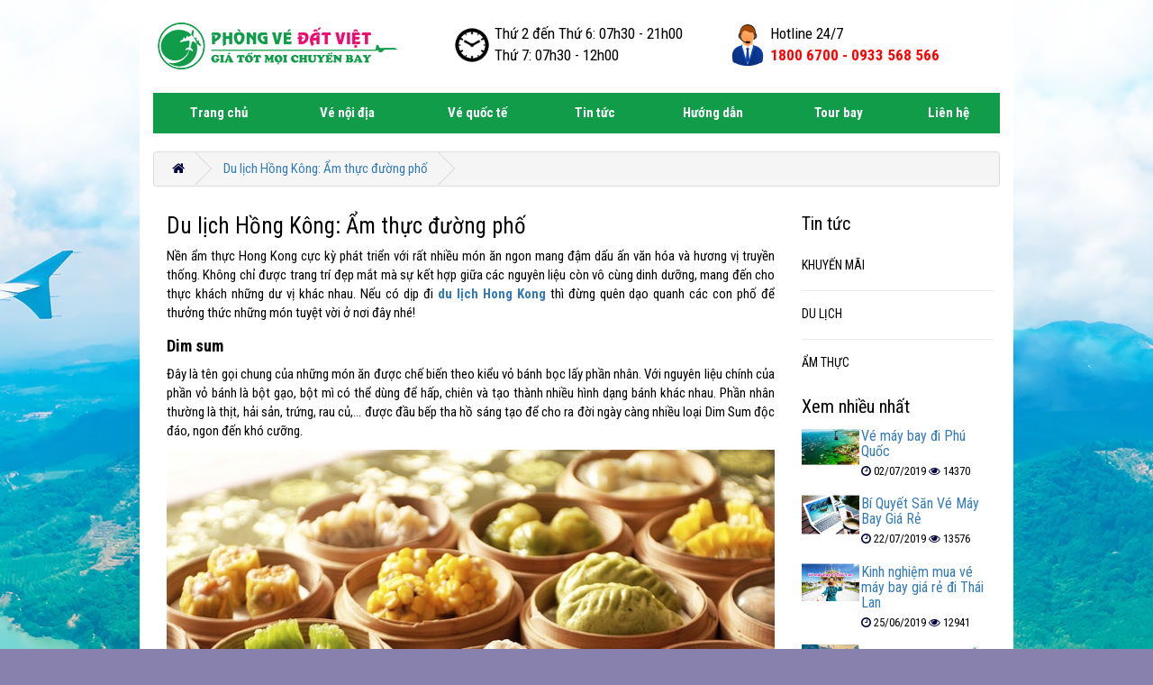

--- FILE ---
content_type: text/html; charset=utf-8
request_url: http://vemaybaysaigon.vn/du-lich-hong-kong-am-thuc-duong-pho
body_size: 9329
content:
<!DOCTYPE html>
<!--[if IE]><![endif]-->
<!--[if IE 8 ]><html dir="ltr" lang="vi" class="ie8"><![endif]-->
<!--[if IE 9 ]><html dir="ltr" lang="vi" class="ie9"><![endif]-->
<!--[if (gt IE 9)|!(IE)]><!-->
<html dir="ltr" lang="vi">
<!--<![endif]-->
<head>
<meta charset="UTF-8" />
<meta name="viewport" content="width=device-width, initial-scale=1">
<meta http-equiv="X-UA-Compatible" content="IE=edge">
<title>Du lịch Hồng Kông: Ẩm thực đường phố </title>
<base href="http://vemaybaysaigon.vn/" />
<meta name="description" content="Du lịch Hồng Kông: Ẩm thực đường phố " />
<meta name="keywords" content= "du lịch Hong Kong" />
<link rel="canonical" href="http://vemaybaysaigon.vn/">
<link rel="stylesheet" type="text/css" href="catalog/view/theme/default/stylesheet/animate.css">
<link rel="stylesheet" type="text/css" href="catalog/view/theme/default/stylesheet/bootstrap.min.css">
<link href="catalog/view/javascript/jquery/magnific/magnific-popup.css" type="text/css" rel="stylesheet" media="screen" />
<link href="http://vemaybaysaigon.vn/du-lich-hong-kong-am-thuc-duong-pho" rel="canonical" />
<link href="http://vemaybaysaigon.vn/image/catalog/logo/favicon.png" rel="icon" />
<link rel="stylesheet" type="text/css" href="catalog/view/theme/default/stylesheet/styles.css">
<link rel="stylesheet" type="text/css" href="catalog/view/theme/default/stylesheet/responsive.css">
<link rel="stylesheet" type="text/css" href="catalog/view/theme/default/stylesheet/ticker.css">
<script src="catalog/view/javascript/jquery/jquery-2.1.1.min.js" type="text/javascript"></script>
<link rel="stylesheet" href="https://use.fontawesome.com/9db31043b2.css">
<script src="catalog/view/javascript/jquery/magnific/jquery.magnific-popup.min.js" type="text/javascript"></script>
<link href="https://fonts.googleapis.com/css?family=Roboto+Condensed:300,300i,400,400i,700,700i&amp;subset=vietnamese" rel="stylesheet">
<!-- Google Tag Manager -->
<script>(function(w,d,s,l,i){w[l]=w[l]||[];w[l].push({'gtm.start':
new Date().getTime(),event:'gtm.js'});var f=d.getElementsByTagName(s)[0],
j=d.createElement(s),dl=l!='dataLayer'?'&l='+l:'';j.async=true;j.src=
'https://www.googletagmanager.com/gtm.js?id='+i+dl;f.parentNode.insertBefore(j,f);
})(window,document,'script','dataLayer','GTM-W3GTPTL');</script>
<!-- End Google Tag Manager -->
</head>
<body class="news-news">
<!-- Google Tag Manager (noscript) -->
<noscript><iframe src="https://www.googletagmanager.com/ns.html?id=GTM-W3GTPTL"
height="0" width="0" style="display:none;visibility:hidden"></iframe></noscript>
<!-- End Google Tag Manager (noscript) -->
<header>
    <div id="logo-menu">
        <div class="container desktop">
            <div class="logo">
                <div class="img-logo">
                                        <a href="http://vemaybaysaigon.vn/"><img src="http://vemaybaysaigon.vn/image/catalog/logo/logo-website-dat-viet.png" title="Phòng vé Đất Việt - Đại lý vé máy bay giá rẻ" alt="Phòng vé Đất Việt - Đại lý vé máy bay giá rẻ" class="img-responsive" border="0" /></a>
                                    </div>
                <div class="logo-hotline">
                    <div class="time-open">
                        <p style="float: left"><img src="image/icon-clock.png" title="Phòng vé Đất Việt - Đại lý vé máy bay giá rẻ" alt="Phòng vé Đất Việt - Đại lý vé máy bay giá rẻ" class="img-responsive" border="0" /></p>
                        <a>Thứ 2 đến Thứ 6: 07h30 - 21h00<br />
Thứ 7: 07h30 - 12h00</a>
                    </div>
                    <div class="hot-line">
                        <p style="float: left"><img src="image/hotline.png" title="Phòng vé Đất Việt - Đại lý vé máy bay giá rẻ" alt="Phòng vé Đất Việt - Đại lý vé máy bay giá rẻ" class="img-responsive" border="0" /></p>
                        <p style="float: left;">
                            <h2 style="font-size: inherit;margin: 0px;"><a>Hotline 24/7</a></h2>
                            <p><a class="txt-danger" href="tel:1800 6700">1800 6700 - <span class="hidden-xs">0933 568 566</span></a></p>
                        </p>
                    </div>
                </div>
            </div>
            <div id="menu">
                <div class="menu-container">
                    <nav class="nav nav-bars">
                        <ul class="menu-item">
                            <li><a href="http://vemaybaysaigon.vn/">Trang chủ</a></li>
                            <li><a href="ve-may-bay-trong-nuoc">Vé nội địa</a>
                            	                            	<ul class="menu-sub-lv1">
	                            			                            <li>
		                                <a href="http://vemaybaysaigon.vn/ve-may-bay-di-quy-nhon">Vé máy bay đi Quy Nhơn</a>
		                            </li>
		                            		                            <li>
		                                <a href="http://vemaybaysaigon.vn/ve-may-bay-di-phu-quoc">Vé máy bay đi Phú Quốc</a>
		                            </li>
		                            		                            <li>
		                                <a href="http://vemaybaysaigon.vn/ve-may-bay-di-buon-me-thuot">Vé máy bay đi Buôn Mê Thuột</a>
		                            </li>
		                            		                            <li>
		                                <a href="http://vemaybaysaigon.vn/ve-may-bay-di-thanh-hoa">Vé máy bay đi Thanh Hoá</a>
		                            </li>
		                            		                            <li>
		                                <a href="http://vemaybaysaigon.vn/ve-may-bay-di-vinh">Vé máy bay đi Vinh</a>
		                            </li>
		                            		                            <li>
		                                <a href="http://vemaybaysaigon.vn/ve-may-bay-di-da-lat">Vé máy bay đi Đà Lạt</a>
		                            </li>
		                            		                            <li>
		                                <a href="http://vemaybaysaigon.vn/ve-may-bay-di-nha-trang">Vé máy bay đi Nha Trang</a>
		                            </li>
		                            		                            <li>
		                                <a href="http://vemaybaysaigon.vn/ve-may-bay-di-da-nang">Vé máy bay đi Đà Nẵng</a>
		                            </li>
		                            		                            <li>
		                                <a href="http://vemaybaysaigon.vn/ve-may-bay-di-con-dao">Vé máy bay đi Côn Đảo</a>
		                            </li>
		                            		                            <li>
		                                <a href="http://vemaybaysaigon.vn/ve-may-bay-di-ha-noi">Vé máy bay đi Hà Nội</a>
		                            </li>
		                            	                       		</ul>
	                            	                        </li>
                            <li><a href="ve-may-bay-quoc-te">Vé quốc tế</a>
                            	                            	<ul class="menu-sub-lv1">
	                            			                            <li>
		                                <a href="http://vemaybaysaigon.vn/ve-may-bay-di-trung-quoc">Vé Máy Bay Đi Trung Quốc </a>
		                            </li>
		                            		                            <li>
		                                <a href="http://vemaybaysaigon.vn/ve-may-bay-di-indonesia">Vé máy bay đi Indonesia</a>
		                            </li>
		                            		                            <li>
		                                <a href="http://vemaybaysaigon.vn/ve-may-bay-di-malaysia">Vé máy bay đi Malaysia</a>
		                            </li>
		                            		                            <li>
		                                <a href="http://vemaybaysaigon.vn/ve-may-bay-di-campuchia">Vé máy bay đi Campuchia</a>
		                            </li>
		                            		                            <li>
		                                <a href="http://vemaybaysaigon.vn/ve-may-bay-di-thai-lan">Vé máy bay đi Thái Lan</a>
		                            </li>
		                            		                            <li>
		                                <a href="http://vemaybaysaigon.vn/ve-may-bay-di-dai-loan">Vé máy bay đi Đài Loan</a>
		                            </li>
		                            		                            <li>
		                                <a href="http://vemaybaysaigon.vn/ve-may-bay-di-hong-kong">Vé máy bay đi Hong Kong</a>
		                            </li>
		                            		                            <li>
		                                <a href="http://vemaybaysaigon.vn/ve-may-bay-di-han-quoc">Vé máy bay đi Hàn Quốc</a>
		                            </li>
		                            		                            <li>
		                                <a href="http://vemaybaysaigon.vn/ve-may-bay-di-singapore">Vé máy bay đi Singapore</a>
		                            </li>
		                            	                       		</ul>
	                                                        </li>
                                                                                                                <li>
                                <a href="http://vemaybaysaigon.vn/tin-tuc">Tin tức</a>
                                <ul class="menu-sub-lv1">
                                                                        <li><a href="http://vemaybaysaigon.vn/tin-tuc/khuyen-mai"> Khuyến mãi</a></li>
                                                                        <li><a href="http://vemaybaysaigon.vn/tin-tuc/du-lich">Du lịch</a></li>
                                                                        <li><a href="http://vemaybaysaigon.vn/tin-tuc/am-thuc">Ẩm thực</a></li>
                                                                    </ul>
                            </li>
                                                                                                                <li><a href="http://vemaybaysaigon.vn/huong-dan">Hướng dẫn</a></li>
                                                                                                                <li><a href="http://vemaybaysaigon.vn/tour-bay">Tour bay</a></li>
                                                                                                                <li><a href="lien-he">Liên hệ</a></li>
                        </ul>
                    </nav>
                </div>
            </div>
        </div>
        <div id="hd-mobile">
            <div class="img-logo mobile">
                        <a href="http://vemaybaysaigon.vn/"><img src="image/catalog/logo/logo-website-dat-viet.png" alt="Phòng vé Đất Việt - Đại lý vé máy bay giá rẻ" title="Phòng vé Đất Việt - Đại lý vé máy bay giá rẻ" border="0" /></a>
            </div>
                        <div class="logo-hotline mobile">
                <p><img src="image/hotline-mobi.png" alt="" border="0" /><a href="tel:1800 6700">1800 6700</a></p>
            </div>
            <div class="menu mobile">
                <span style="font-size:30px;cursor:pointer" onclick="openNav()">&#9776;</span>
                <div id="mySidenav" class="sidenav">
                    <a href="javascript:void(0)" class="closebtn" onclick="closeNav()">&times;</a>
                    <ul class="menu-item">
                        <li><a href="http://vemaybaysaigon.vn/">Trang chủ</a></li>
                        <li><a href="ve-may-bay-trong-nuoc">Vé nội địa</a></li>
                        <li><a href="ve-may-bay-quoc-te">Vé quốc tế</a></li>
                                                                                                <li>
                            <a href="http://vemaybaysaigon.vn/tin-tuc">Tin tức</a>
                            <ul class="menu-sub-lv1 dropdown-menu" role="menu" aria-labelledby="dLabel">
                                                                <li><a href="http://vemaybaysaigon.vn/tin-tuc/khuyen-mai"> Khuyến mãi</a></li>
                                                                <li><a href="http://vemaybaysaigon.vn/tin-tuc/du-lich">Du lịch</a></li>
                                                                <li><a href="http://vemaybaysaigon.vn/tin-tuc/am-thuc">Ẩm thực</a></li>
                                                            </ul>
                        </li>
                                                                                                <li><a href="http://vemaybaysaigon.vn/huong-dan">Hướng dẫn</a></li>
                                                                                                <li><a href="http://vemaybaysaigon.vn/tour-bay">Tour bay</a></li>
                                                                                                <li><a href="http://vemaybaysaigon.vn/index.php?route=information/contact">Liên hệ</a></li>
                    </ul>
                </div>
            </div>
        </div>
    </div>
</header>
<section id="middle">
    <div class="container" id="content"><div id="all-article">
	<ul class="breadcrumb">
				<li><a href="http://vemaybaysaigon.vn/"><i class="fa fa-home"></i></a></li>
				<li><a href="http://vemaybaysaigon.vn/du-lich-hong-kong-am-thuc-duong-pho">Du lịch Hồng Kông: Ẩm thực đường phố </a></li>
			</ul>
    <div class="col-lg-9 col-md-9 col-sm-6 col-xs-12">
        <h2 class="title">Du lịch Hồng Kông: Ẩm thực đường phố </h3>
                        <div class="news-content-detail">
                <p>Nền ẩm thực Hong Kong cực kỳ phát triển với rất nhiều món ăn ngon mang đậm dấu ấn văn hóa và hương vị truyền thống. Không chỉ được trang trí đẹp mắt mà sự kết hợp giữa các nguyên liệu còn vô cùng dinh dưỡng, mang đến cho thực khách những dư vị khác nhau. Nếu có dịp đi <strong><a href="https://datviettour.com.vn/tour-du-lich-hong-kong" target="_blank">du lịch Hong Kong</a></strong> thì đừng quên dạo quanh các con phố để thưởng thức những món tuyệt vời ở nơi đây nhé!</p>

<h2><strong><span style="font-size:18px;">Dim sum</span></strong></h2>

<p>Đây là tên gọi chung của những món ăn được chế biến theo kiểu vỏ bánh bọc lấy phần nhân. Với nguyên liệu chính của phần vỏ bánh là bột gạo, bột mì có thể dùng để hấp, chiên và tạo thành nhiều hình dạng bánh khác nhau. Phần nhân thường là thịt, hải sản, trứng, rau củ,… được đầu bếp tha hồ sáng tạo để cho ra đời ngày càng nhiều loại Dim Sum độc đáo, ngon đến khó cưỡng.</p>

<p style="text-align:center"><img alt="Du lịch Hồng Kông: Ẩm thực đường phố - ảnh 1" height="486" src="http://vemaybaysaigon.vn/image/catalog/amthuc/hongkongds.jpeg" width="727" /></p>

<h2><strong><span style="font-size:18px;">Ốc bươu sốt cà ri cay</span></strong></h2>

<p>Nếu bạn đến Hong Kong vào mùa lạnh thì chắc chắn ốc bươu sốt cà ri là món ăn không thể bỏ qua. Vị cay của ớt, thơm nồng của cà ri và những miếng thịt ốc to, dày, giòn và thấm đều gia vị sẽ khiến mọi du khách cảm thấy ngon miệng và nhớ mãi.</p>

<h2><strong><span style="font-size:18px;">Chè Quảng Đông</span></strong></h2>

<p>Còn được gọi là Tong Sui, thường được dùng làm món tráng miệng, ăn vặt rất quen thuộc đối với người dân Hong Kong. Chè được nấu bằng cách luộc đậu lăng, các loại hạt và rễ rau củ với đường, vừng đen, hạnh nhân xay nhỏ hay đậu Azuki nấu với vỏ quýt phơi khô, hạt sen và đường mía. Chè Hong Kong không quá ngọt có thể dùng nóng hoặc với đá.</p>

<p style="text-align:center"><img alt="Du lịch Hồng Kông: Ẩm thực đường phố - ảnh 2" height="554" src="http://vemaybaysaigon.vn/image/catalog/amthuc/hongkongche.jpg" width="727" /></p>

<h2><strong><span style="font-size:18px;">Mì hoành thánh</span></strong></h2>

<p>Không chỉ nổi tiếng tại Hong Kong mà còn là món ngon phổ biến tại các nước trong khu vực Châu Á, trong đó có cả Việt Nam. Với những gói hoành thánh vàng ươm, vỏ mềm nhân tôm thịt thơm ngon, cùng với nước dùng đậm đà của các nguyên liệu gồm có thịt lợn, thịt gà, tôm, hành lá, cải xoăn và được nêm thêm chút xì dầu để món ăn tăng thêm phần hấp dẫn.</p>

<h2><strong><span style="font-size:18px;">Cháo và quẩy</span></strong></h2>

<p>Món ăn này vô cùng dễ tìm tại khắp nơi trên đường phố Hong Kong từ các nhà hàng đến quán ăn bình dân. Gạo được chọn để nấu cháo phải là loại thơm ngon, hạt trắng, mềm, được ngâm qua đêm và nấu trong nước hầm xương heo hoặc nước hầm gà. Khi ăn thường dùng kèm với bánh quẩy, ruốc, hàu khô hoặc trứng muối.</p>

<p style="text-align:center"><img alt="Du lịch Hồng Kông: Ẩm thực đường phố - ảnh 3" height="727" src="http://vemaybaysaigon.vn/image/catalog/amthuc/hongkongchao.jpg" width="727" /></p>

<h2><strong><span style="font-size:18px;">Gà chiên giòn</span></strong></h2>

<p>Gà sau khi được cắt thành từng miếng vừa ăn, nêm nếm theo khẩu vị và công thức gia truyền của từng đầu bếp, được chiên ngập trong dầu. Điểm đặc biệt của gà chiên giòn Hong Kong là được chiên đến 2 lần cho phần da giòn tan và phần thịt vẫn mềm và giữ được độ ngọt.</p>

<h2><span style="font-size:18px;"><strong>Cơm thịt niêu</strong></span></h2>

<p>Tiếng địa phương gọi là “bo tsai fahn”, là một món cơm và các loại thịt được nấu trong niêu đất trên than hoa hoặc bếp ga, cho tới khi cơm quyện lẫn với thịt và có một lớp cháy ở đáy niêu. Phủ trên mặt cơm là một lớp thịt bò bằm, trứng, thịt gà, nấm, lạp xưởng và xúc xích khiến món cơm này nhiều màu sắc và hương vị thì vô cùng hấp dẫn.</p>

<p>Ẩm thực Hong Kong không chỉ giữ được bản sắc riêng mà còn kết hợp rất hòa quyện với hương vị của Ấn Âu, điều này đã giúp <strong>du lịch Hong Kong</strong> trở thành điểm đến lý tưởng cho các tín đồ đam mê ăn uống và yêu thích khám phá món ngon các nước.</p>

<p style="text-align:center"><img alt="Du lịch Hồng Kông: Ẩm thực đường phố - ảnh 4" height="727" src="http://vemaybaysaigon.vn/image/catalog/amthuc/hongkongcom.jpg" width="727" /></p>

<p>Còn chần chừ gì mà không book <a href="http://vemaybaysaigon.vn/ve-may-bay-di-hong-kong" target="_blank"><strong>vé máy bay đi Hong Kong</strong></a> để có thể trải nghiệm ẩm thực tuyệt vời của nơi đây.</p>
            </div>
                        <hr>
        <div class="social-cart">
            <div class="social-tag">
                <figure class="tags-list"><i class="fa fa-tags" aria-hidden="true"></i>
                Tags: <span>du lịch Hong Kong</span>
                </figure>
            </div>
        </div>
            </div>
    <div class="row">
    <aside id="colum-right" class="col-lg-3 col-md-3 hidden-sm hidden-xs">
        <div id="news-right">	
    <h3 class="title">Tin tức</h3>	
    <ul class="payment-menu" id="accordion" role="tablist" aria-multiselectable="true">        
        		
            <li role="tab" id="heading-1">			
                <a href="http://vemaybaysaigon.vn/khuyen-mai">			
                    <span class="icon ic-1"></span>			
                    <h4 class="quest-txt"> Khuyến mãi</h4>			
                </a>		
            </li>       
        		
            <li role="tab" id="heading-1">			
                <a href="http://vemaybaysaigon.vn/du-lich">			
                    <span class="icon ic-1"></span>			
                    <h4 class="quest-txt">Du lịch</h4>			
                </a>		
            </li>       
        		
            <li role="tab" id="heading-1">			
                <a href="http://vemaybaysaigon.vn/am-thuc">			
                    <span class="icon ic-1"></span>			
                    <h4 class="quest-txt">Ẩm thực</h4>			
                </a>		
            </li>       
        	
    </ul>
</div>
<div id="news-most-view">	
    <h3 class="title">Xem nhiều nhất</h3>	
    <div class="most-view">        
        		
        <div class="news-content">			
            <a href="http://vemaybaysaigon.vn/ve-may-bay-di-phu-quoc" class="img-news">				
                <img src="http://vemaybaysaigon.vn/image/cache/catalog/tintuc/avarta-100x75.jpg" alt="Vé máy bay đi Phú Quốc" border="0" />			
            </a>			
            <div class="news-decimal">				
                <h4 class="news-title">
                    <a href="http://vemaybaysaigon.vn/ve-may-bay-di-phu-quoc">
                        Vé máy bay đi Phú Quốc                    </a>
                </h4>				
                <span class="date-time"><i class="fa fa-clock-o" aria-hidden="true"></i> 
                    02/07/2019 
                    <i class="fa fa-eye" aria-hidden="true"></i> 14370                </span>			
             </div>		
        </div>       
        		
        <div class="news-content">			
            <a href="http://vemaybaysaigon.vn/bí-quyét-san-vé-máy-bay-giá-rẻ" class="img-news">				
                <img src="http://vemaybaysaigon.vn/image/cache/catalog/KhuyenMai/sanvemaybay2-100x75.jpg" alt="Bí Quyết Săn Vé Máy Bay Giá Rẻ" border="0" />			
            </a>			
            <div class="news-decimal">				
                <h4 class="news-title">
                    <a href="http://vemaybaysaigon.vn/bí-quyét-san-vé-máy-bay-giá-rẻ">
                        Bí Quyết Săn Vé Máy Bay Giá Rẻ                    </a>
                </h4>				
                <span class="date-time"><i class="fa fa-clock-o" aria-hidden="true"></i> 
                    22/07/2019 
                    <i class="fa fa-eye" aria-hidden="true"></i> 13576                </span>			
             </div>		
        </div>       
        		
        <div class="news-content">			
            <a href="http://vemaybaysaigon.vn/kinh-nghiem-mua-ve-may-bay-gia-re-di-thai-lan" class="img-news">				
                <img src="http://vemaybaysaigon.vn/image/cache/catalog/tintuc/avarta-100x75.png" alt="Kinh nghiệm mua vé máy bay giá rẻ đi Thái Lan" border="0" />			
            </a>			
            <div class="news-decimal">				
                <h4 class="news-title">
                    <a href="http://vemaybaysaigon.vn/kinh-nghiem-mua-ve-may-bay-gia-re-di-thai-lan">
                        Kinh nghiệm mua vé máy bay giá rẻ đi Thái Lan                    </a>
                </h4>				
                <span class="date-time"><i class="fa fa-clock-o" aria-hidden="true"></i> 
                    25/06/2019 
                    <i class="fa fa-eye" aria-hidden="true"></i> 12941                </span>			
             </div>		
        </div>       
        		
        <div class="news-content">			
            <a href="http://vemaybaysaigon.vn/ve-may-bay-di-da-nang" class="img-news">				
                <img src="http://vemaybaysaigon.vn/image/cache/catalog/tintuc/da nang-100x75.jpg" alt="Vé máy bay đi Đà Nẵng" border="0" />			
            </a>			
            <div class="news-decimal">				
                <h4 class="news-title">
                    <a href="http://vemaybaysaigon.vn/ve-may-bay-di-da-nang">
                        Vé máy bay đi Đà Nẵng                    </a>
                </h4>				
                <span class="date-time"><i class="fa fa-clock-o" aria-hidden="true"></i> 
                    12/09/2017 
                    <i class="fa fa-eye" aria-hidden="true"></i> 12676                </span>			
             </div>		
        </div>       
        	
    </div>
</div>        <div id="form-flight-search">
    <form class="search-fly-ticket">
        <div id="ticket-type" class="radio-group">
                        <label class="first nonehome">
                Loại vé:            </label>
            <div class="radio radio-inline mgt-0 nonehome">
                <input type="radio" checked="checked" name="roundtrip" id="trip-radio1" value="1">
                <label for="trip-radio1">Khứ hồi</label>
            </div>
            <div class="radio radio-inline nonehome">
                <input type="radio" name="roundtrip" id="trip-radio2" value="0">
                <label for="trip-radio2">Một chiều</label>
            </div>
                    </div>
        <div class="form-inline">
            <div class="round-trip form-group">
                <div id="bl-origin-airport" class="relative">
                    <label for="origin-airport">Điểm đi</label>
                    <i class="fa fa-map-marker" aria-hidden="true"></i>
                    <input type="text" name="origin_airport" class="form-control" id="origin-airport" placeholder="Nhập điểm đi" value="Hồ Chí Minh (SGN)"/>
                    <input type="hidden" name="origin_airport_code" value="SGN" />
                </div>
                <div id="bl-destination-airport" class="relative">
                    <label for="destination-airport">Điểm đến</label>
                    <i class="fa fa-map-marker" aria-hidden="true"></i>
                    <input type="text" name="destination_airport" class="form-control" id="destination-airport" placeholder="Nhập điểm đến" value="Hà Nội (HAN)">
                    <input type="hidden" name="destination_airport_code" value="HAN" />
                </div>
            </div>
            <div class="round-trip form-group">
                <div id="bl-departure-date" class="relative">
                    <label for="departure-date">Ngày đi</label>
                    <i class="fa fa-calendar" aria-hidden="true"></i>
                    <input type="text" readonly="readonly" class="form-control datepicker" id="departure-date" name="departure_date" value="20/11/2025" aria-invalid="false">
                </div>
                <div id="bl-return-date" class="relative">
                    <label for="return-date">Ngày về</label>
                    <i class="fa fa-calendar" aria-hidden="true"></i>
                    <input type="text" readonly="readonly" class="form-control datepicker" id="return-date" name="return_date" value="20/11/2025" aria-invalid="false">
                </div>
            </div>
        </div>
        <div id="min-price-ticket">
            <label>
                <input type="checkbox" id="checkbox-opt1" value="option1">Tìm giá vé rẻ nhất            </label>
        </div>
        <div id="select-people">
            <div class="row">
                <div class="col-lg-4 col-md-4 col-xs-4 col-sm-4 people">
                    <label>Người lớn (>= 12T)</label>
                    <select name="adults" class="form-control">
                                                <option>1</option>
                                                <option>2</option>
                                                <option>3</option>
                                                <option>4</option>
                                                <option>5</option>
                                                <option>6</option>
                                                <option>7</option>
                                                <option>8</option>
                                                <option>9</option>
                                                <option>10</option>
                                            </select>
                </div>
                <div class="col-lg-4 col-md-4 col-xs-4 col-sm-4 people">
                    <label>Trẻ em (2 - 11 Tuổi)</label>
                    <select name="children" class="form-control">
                        <option>0</option>
                                                <option>1</option>
                                                <option>2</option>
                                                <option>3</option>
                                                <option>4</option>
                                                <option>5</option>
                                                <option>6</option>
                                                <option>7</option>
                                                <option>8</option>
                                                <option>9</option>
                                            </select>
                </div>
                <div class="col-lg-4 col-md-4 col-xs-4 col-sm-4 people">
                    <label>Em bé (< 23 tháng)</label>
                    <select name="infants" class="form-control">
                        <option>0</option>
                                                <option>1</option>
                                                <option>2</option>
                                                <option>3</option>
                                                <option>4</option>
                                                <option>5</option>
                                                <option>6</option>
                                            </select>
                </div>
            </div>
        </div>
        <div id="btn-confir-ticket" class="btn-confirm">
            <button type="button" id="btn-search-fly-ticket" class="btn btn-search">Tìm chuyến bay</button>
        </div>
        <div id="info-notifi-ticket"></div>
    </form>
</div>
<div id="listDep" class="listcity">
    <div class="list-head col-md-12 col-sm-12 col-xs-12">Chọn điểm đi <a id="close-dep" class="close">×</a></div>
    <div class="col-md-2 col-sm-2 col-xs-12 pd-lf-rh-10">
        <h4>Miền Bắc</h4>
        <ul class="selectcity first">
            <li><a data-city="HAN" data-city-name="Hà Nội (HAN)">Hà Nội</a></li>
            <li><a data-city="HPH" data-city-name="Hải Phòng (HPH)">Hải Phòng</a></li>
            <li><a data-city="DIN" data-city-name="Điện Biên (DIN)">Điện Biên</a></li>
        </ul>
        <h4>Miền Nam</h4>
        <ul class="selectcity">
            <li><a data-city="SGN" data-city-name="Hồ Chí Minh (SGN)">Hồ Chí Minh</a></li>
            <li><a data-city="VCA" data-city-name="Cần Thơ (VCA)">Cần Thơ</a></li>
            <li><a data-city="VCS" data-city-name="Côn Đảo (VCS)">Côn Đảo</a></li>
            <li><a data-city="PQC" data-city-name="Phú Quốc (PQC)">Phú Quốc</a></li>
            <li><a data-city="VKG" data-city-name="Rạch Giá (VKG)">Rạch Giá</a></li>
            <li><a data-city="CAH" data-city-name="Cà Mau (CAH)">Cà Mau</a></li>
        </ul>
    </div>
    <div class="col-md-2 col-sm-2 col-xs-12 pd-lf-rh-10">
        <h4>Miền Trung</h4>
        <ul class="selectcity">
            <li><a data-city="DAD" data-city-name="Đà Nẵng (DAD)">Đà Nẵng</a></li>
            <li><a data-city="THD" data-city-name="Thanh Hóa (THD)">Thanh Hóa</a></li>
            <li><a data-city="VII" data-city-name="Vinh (VII)">Vinh</a></li>
            <li><a data-city="HUI" data-city-name="Huế (HUI)">Huế</a></li>
            <li><a data-city="VDH" data-city-name="Đồng Hới (VDH)">Đồng Hới</a></li>
            <li><a data-city="VCL" data-city-name="Chu Lai (VCL)">Chu Lai</a></li>
            <li><a data-city="UIH" data-city-name="Quy Nhơn (UIH)">Quy Nhơn</a></li>
            <li><a data-city="TBB" data-city-name="Tuy Hòa (TBB)">Tuy Hòa</a></li>
            <li><a data-city="CXR" data-city-name="Nha Trang (CXR)">Nha Trang</a></li>
            <li><a data-city="PXU" data-city-name="Pleiku (PXU)">Pleiku</a></li>
            <li><a data-city="BMV" data-city-name="Ban Mê Thuột (BMV)">Ban Mê Thuột</a></li>
            <li><a data-city="DLI" data-city-name="Đà Lạt (DLI)">Đà Lạt</a></li>
        </ul>
    </div>
    <div class="col-md-8 col-sm-8 col-xs-12 pd-lf-rh-10">
        <div class="row mgr-lf-rh-n10m">
            <div class="col-md-12 col-sm-12 col-xs-12">
                <h4>Quốc tế</h4>
                <ul class="selectcity">
                    <li class="w100m"> 
                        <span role="status" aria-live="polite" class="ui-helper-hidden-accessible"></span>
                        <input type="text" name="inter_origin_airport" id="inter-origin-airport" class="form-control" placeholder="Vui lòng nhập tên thành phố hoặc mã sân bay">
                    </li>
                </ul>
            </div>
            <div class="col-md-4 col-sm-4 col-xs-12">
                <h4>Châu Á</h4>
                <ul class="selectcity">
                    <li><a data-city="BKK" data-city-name="Bangkok (BKK)">Bangkok</a></li>
                    <li><a data-city="SIN" data-city-name="Singapore (SIN)">Singapore</a></li>
                    <li><a data-city="KUL" data-city-name="Kuala Lumpur (KUL)">Kuala Lumpur</a></li>
                    <li><a data-city="NRT" data-city-name="Tokyo (NRT)">Tokyo</a></li>
                    <li><a data-city="ICN" data-city-name="Seoul (ICN)">Seoul</a></li>
                    <li><a data-city="CAN" data-city-name="Quảng Châu (CAN)">Quảng Châu</a></li>
                    <li><a data-city="HKG" data-city-name="Hong Kong (HKG)">Hong Kong</a></li>
                    <li><a data-city="TPE" data-city-name="Đài Bắc (TPE)">Đài Bắc</a></li>
                    <li><a data-city="PVG" data-city-name="Thượng Hải (PVG)">Thượng Hải</a></li>
                </ul>
            </div>
            <div class="col-md-4 col-sm-4 col-xs-12">
                <h4>Châu Mỹ</h4>
                <ul class="selectcity">
                    <li><a data-city="PAR" data-city-name="Paris (PAR)">Paris</a></li>
                    <li><a data-city="LON" data-city-name="London (LON)">London</a></li>
                    <li><a data-city="FRA" data-city-name="Frankfurt (FRA)">Frankfurt</a></li>
                    <li><a data-city="AMS" data-city-name="Amsterdam (AMS)">Amsterdam</a></li>
                    <li><a data-city="PRG" data-city-name="Prague (PRG)">Prague</a></li>
                    <li><a data-city="BER" data-city-name="Berlin (BER)">Berlin</a></li>
                    <li><a data-city="ZRH" data-city-name="Zurich (ZRH)">Zurich</a></li>
                    <li><a data-city="STO" data-city-name="Stockholm (STO)">Stockholm</a></li>
                    <li><a data-city="CPH" data-city-name="Copenhagen (CPH)">Copenhagen</a></li>
                </ul>
            </div>
            <div class="col-md-4 col-sm-4 col-xs-12">
                <h4>Châu Âu &amp; Úc</h4>
                <ul class="selectcity">
                    <li><a data-city="LAX" data-city-name="Los Angeles (LAX)">Los Angeles</a></li>
                    <li><a data-city="SFO" data-city-name="San Francisco (SFO)">San Francisco</a></li>
                    <li><a data-city="MEL" data-city-name="Melbourne (MEL)">Melbourne</a></li>
                    <li><a data-city="SYD" data-city-name="Sydney (SYD)">Sydney</a></li>
                    <li><a data-city="YYZ" data-city-name="Toronto (YYZ)">Toronto</a></li>
                    <li><a data-city="SEA" data-city-name="Seatle (SEA)">Seatle</a></li>
                    <li><a data-city="IAH" data-city-name="Houston (IAH)">Houston</a></li>
                    <li><a data-city="YVR" data-city-name="Vancouser (YVR)">Vancouser</a></li>
                    <li><a data-city="DFW" data-city-name="Dallas (DFW)">Dallas</a></li>
                </ul>
            </div>
        </div>
    </div>
</div>
<div id="listDes" class="listcity">
    <div class="list-head col-xs-12">Chọn điểm đến <a id="close-arv" class="close">×</a></div>
    <div class="col-md-2 col-sm-2 col-xs-12 pd-lf-rh-10">
        <h4>Miền Bắc</h4>
        <ul class="selectcity first">
            <li><a data-city="HAN" data-city-name="Hà Nội (HAN)">Hà Nội</a></li>
            <li><a data-city="HPH" data-city-name="Hải Phòng (HPH)">Hải Phòng</a></li>
            <li><a data-city="DIN" data-city-name="Điện Biên (DIN)">Điện Biên</a></li>
        </ul>
        <h4>Miền Nam</h4>
        <ul class="selectcity">
            <li><a data-city="SGN" data-city-name="Hồ Chí Minh (SGN)">Hồ Chí Minh</a></li>
            <li><a data-city="VCA" data-city-name="Cần Thơ (VCA)">Cần Thơ</a></li>
            <li><a data-city="VCS" data-city-name="Côn Đảo (VCS)">Côn Đảo</a></li>
            <li><a data-city="PQC" data-city-name="Phú Quốc (PQC)">Phú Quốc</a></li>
            <li><a data-city="VKG" data-city-name="Rạch Giá (VKG)">Rạch Giá</a></li>
            <li><a data-city="CAH" data-city-name="Cà Mau (CAH)">Cà Mau</a></li>
        </ul>
    </div>
    <div class="col-md-2 col-sm-2 col-xs-12 pd-lf-rh-10">
        <h4>Miền Trung</h4>
        <ul class="selectcity">
            <li><a data-city="DAD" data-city-name="Đà Nẵng (DAD)">Đà Nẵng</a></li>
            <li><a data-city="THD" data-city-name="Thanh Hóa (THD)">Thanh Hóa</a></li>
            <li><a data-city="VII" data-city-name="Vinh (VII)">Vinh</a></li>
            <li><a data-city="HUI" data-city-name="Huế (HUI)">Huế</a></li>
            <li><a data-city="VDH" data-city-name="Đồng Hới (VDH)">Đồng Hới</a></li>
            <li><a data-city="VCL" data-city-name="Chu Lai (VCL)">Chu Lai</a></li>
            <li><a data-city="UIH" data-city-name="Quy Nhơn (UIH)">Quy Nhơn</a></li>
            <li><a data-city="TBB" data-city-name="Tuy Hòa (TBB)">Tuy Hòa</a></li>
            <li><a data-city="CXR" data-city-name="Nha Trang (CXR)">Nha Trang</a></li>
            <li><a data-city="PXU" data-city-name="Pleiku (PXU)">Pleiku</a></li>
            <li><a data-city="BMV" data-city-name="Ban Mê Thuột (BMV)">Ban Mê Thuột</a></li>
            <li><a data-city="DLI" data-city-name="Đà Lạt (DLI)">Đà Lạt</a></li>
        </ul>
    </div>
    <div class="col-md-8 col-sm-8 col-xs-12 pd-lf-rh-10">
        <div class="row mgr-lf-rh-n10m">
            <div class="col-md-12 col-sm-12 col-xs-12">
                <h4>Quốc tế</h4>
                <ul class="selectcity">
                    <li class="w100m"> 
                        <span role="status" aria-live="polite" class="ui-helper-hidden-accessible"></span>
                        <input type="text" name="inter_destination_airport" id="inter-destination-airport" class="form-control ac_city" value="" placeholder="Vui lòng nhập tên thành phố hoặc mã sân bay">
                    </li>
                </ul>
            </div>
            <div class="col-md-4 col-sm-4 col-xs-12">
                <h4>Châu Á</h4>
                <ul class="selectcity">
                    <li><a data-city="BKK" data-city-name="Bangkok (BKK)">Bangkok</a></li>
                    <li><a data-city="SIN" data-city-name="Singapore (SIN)">Singapore</a></li>
                    <li><a data-city="KUL" data-city-name="Kuala Lumpur (KUL)">Kuala Lumpur</a></li>
                    <li><a data-city="NRT" data-city-name="Tokyo (NRT)">Tokyo</a></li>
                    <li><a data-city="ICN" data-city-name="Seoul (ICN)">Seoul</a></li>
                    <li><a data-city="CAN" data-city-name="Quảng Châu (CAN)">Quảng Châu</a></li>
                    <li><a data-city="HKG" data-city-name="Hong Kong (HKG)">Hong Kong</a></li>
                    <li><a data-city="TPE" data-city-name="Đài Bắc (TPE)">Đài Bắc</a></li>
                    <li><a data-city="PVG" data-city-name="Thượng Hải (PVG)">Thượng Hải</a></li>
                </ul>
            </div>
            <div class="col-md-4 col-sm-4 col-xs-12">
                <h4>Châu Mỹ</h4>
                <ul class="selectcity">
                    <li><a data-city="PAR" data-city-name="Paris (PAR)">Paris</a></li>
                    <li><a data-city="LON" data-city-name="London (LON)">London</a></li>
                    <li><a data-city="FRA" data-city-name="Frankfurt (FRA)">Frankfurt</a></li>
                    <li><a data-city="AMS" data-city-name="Amsterdam (AMS)">Amsterdam</a></li>
                    <li><a data-city="PRG" data-city-name="Prague (PRG)">Prague</a></li>
                    <li><a data-city="BER" data-city-name="Berlin (BER)">Berlin</a></li>
                    <li><a data-city="ZRH" data-city-name="Zurich (ZRH)">Zurich</a></li>
                    <li><a data-city="STO" data-city-name="Stockholm (STO)">Stockholm</a></li>
                    <li><a data-city="CPH" data-city-name="Copenhagen (CPH)">Copenhagen</a></li>
                </ul>
            </div>
            <div class="col-md-4 col-sm-4 col-xs-12">
                <h4>Châu Âu &amp; Úc</h4>
                <ul class="selectcity">
                    <li><a data-city="LAX" data-city-name="Los Angeles (LAX)">Los Angeles</a></li>
                    <li><a data-city="SFO" data-city-name="San Francisco (SFO)">San Francisco</a></li>
                    <li><a data-city="MEL" data-city-name="Melbourne (MEL)">Melbourne</a></li>
                    <li><a data-city="SYD" data-city-name="Sydney (SYD)">Sydney</a></li>
                    <li><a data-city="YYZ" data-city-name="Toronto (YYZ)">Toronto</a></li>
                    <li><a data-city="SEA" data-city-name="Seatle (SEA)">Seatle</a></li>
                    <li><a data-city="IAH" data-city-name="Houston (IAH)">Houston</a></li>
                    <li><a data-city="YVR" data-city-name="Vancouser (YVR)">Vancouser</a></li>
                    <li><a data-city="DFW" data-city-name="Dallas (DFW)">Dallas</a></li>
                </ul>
            </div>
        </div>
    </div>
</div>        </div>
</aside>
</div>
</div>
</section>
<div class="clearfix"></div>
    <footer>
        <!--<div class="container" id="bottom">
            <div class="row">
                <div class="col-lg-3 col-md-3 col-sm-6 col-xs-12" id="info-needed">
                    <h3 class="title">Thông tin cần biết</h3>
                    <ul class="menu-bottom">
                                                                        <li><a href="http://vemaybaysaigon.vn/dieu-khoan-va-dieu-kien" atl="Điều khoản và điều kiện " title="Điều khoản và điều kiện ">Điều khoản và điều kiện </a></li>
                                                                                                <li><a href="http://vemaybaysaigon.vn/chinh-sach-bao-mat" atl="Chính sách bảo mật" title="Chính sách bảo mật">Chính sách bảo mật</a></li>
                                                                                                                                                                                                                                                                                                                    </ul>
                </div>
                <div class="col-lg-3 col-md-3 col-sm-6 col-xs-12" id="abouts">
                    <h3 class="title">Về chúng tôi</h3>
                    <ul class="menu-bottom">
                                                                                                                                                                        <li><a href="http://vemaybaysaigon.vn/gioi-thieu" atl="Giới thiệu" title="Giới thiệu">Giới thiệu</a></li>
                                                                                                                                                                                                                                                                    </ul>
                </div>
                <div class="col-lg-3 col-md-3 col-sm-6 col-xs-12" id="supports">
                    <h3 class="title">Hỗ trợ khách hàng</h3>
                    <ul class="menu-bottom">
                                                                                                                                                                                                                        <li><a href="http://vemaybaysaigon.vn/ho-tro-dat-ve" atl="Hỗ Trợ Đặt Vé " title="Hỗ Trợ Đặt Vé ">Hỗ Trợ Đặt Vé </a>
                                                                                                <li><a href="http://vemaybaysaigon.vn/ho-tro-giao-ve" atl="Hỗ trợ giao vé" title="Hỗ trợ giao vé">Hỗ trợ giao vé</a>
                                                                                                                                                                    </ul>
                </div>
                <div class="col-lg-3 col-md-3 col-sm-6 col-xs-12" id="contact">
                    <h3 class="title">Liên hệ</h3>
                    <ul class="menu-bottom">
                                                                                                                                                                                                                                                                                                                        <li><a href="http://vemaybaysaigon.vn/hop-tac-cung-chung-toi" atl="Hợp Tác Cùng Chúng tôi" title="Hợp Tác Cùng Chúng tôi">Hợp Tác Cùng Chúng tôi</a>
                                                                                                <li><a href="http://vemaybaysaigon.vn/lien-he-cskh-24-7" atl="Liên Hệ CSKH 24/7 " title="Liên Hệ CSKH 24/7 ">Liên Hệ CSKH 24/7 </a>
                                                                    </ul>
                </div>
            </div>
        </div>-->
        <div id="address">
            <div class="container">
            <div class="row">
                <div class="col-md-6">
                <div class="address">
                    <h1 class="title-corp">Phòng vé Đất Việt - Đại lý vé máy bay giá rẻ</h1>
                    <p>198 Phan Văn Trị, P. Gò Vấp, TP.HCM</p>
                    <p>Website: <a href="http://vemaybaysaigon.vn">vemaybaysaigon.vn</a> - Email: bichngan@vemaybaysaigon.vn</p>
                    <p>Facebook: <a href="https://www.facebook.com/VeMayBaySaiGon.Vn">www.facebook.com/VeMayBaySaiGon.Vn</a>
                    <p>Tel: <a href="tel:0933 568 566">0933 568 566</a> - <a href="tel:1800 6700">1800 6700</a></p>
					<!-- <p>MST: 0309139335</p> -->
                </div>
                </div>
                <div class="col-md-3">
                    <!--<div class="title">CHI NHÁNH QUẬN 11</div>
                    <div class="content">
                        332 Lạc Long Quân, P.5, Q.11, Tp. Hồ Chí Minh <br>
                        ĐT: (028) 73 081 888
                    </div>-->
                    <div class="title">CHI NHÁNH ĐỒNG NAI</div>
                    <div class="content">
                        1153 Phạm Văn Thuận, Phường Trấn Biên <br>
                        ĐT: (0251) 73 01 888
                    </div>
                    <div class="title">CHI NHÁNH HÀ NỘI</div>
                    <div class="content">
                        Tầng 4, Tòa nhà Gems Office, 74 Khúc Thừa Dụ, P. Cầu Giấy <br>
                        ĐT: (024) 73 081 888
                    </div>
                </div>
                <div class="col-md-3">
                    <!--<div class="title">CHI NHÁNH QUẬN 5</div>
                    <div class="content">
                        27 Trần Hưng Đạo, P.6, Q.5, TP. Hồ Chí Minh <br>
                        ĐT: (028) 73 081 888
                    </div>-->
                    <div class="title">CHI NHÁNH BÌNH DƯƠNG</div>
                    <div class="content">
                        401 Đại lộ Bình Dương, Phường Thủ Dầu Một <br>
                        ĐT: (0274) 73 01 888
                    </div>
                    <div class="title">VPĐD ĐÀ NẴNG</div>
                    <div class="content">
                        102 Trần Lựu, Phường Cẩm Lệ <br>
                        ĐT: 0905 187 802
                    </div>
                </div>
            </div>
            </div>
        </div>
                <div class="ads-left">
                                    <a href="http://vemaybaydemo.tgmss.com"><img src="http://vemaybaysaigon.vn/image/cache/catalog/ads/banner-lef-vmb-145x489-145x489.png" alt="" width="145" height="489" border="0" /></a>
                                </div>
                        <div class="ads-right">
                                    <a target="_blank" href="https://www.facebook.com/tgmsoftwaresolutions/"><img src="http://vemaybaysaigon.vn/image/cache/catalog/ads/banner-right-145x489-145x489.png" alt="" width="145" height="489" border="0" /></a>
                                </div>
            </footer>
    <div id="background-loading">
        <div id="content-loading">
            <div id="icon-loading"></div>
            <p>Hệ thống đang xử lý, quý khách vui lòng đợi trong giây lát...</p>
        </div>
    </div>
        <script src="catalog/view/javascript/jquery/ui/jquery-ui-1.9.2.custom.min.js" type="text/javascript"></script>
        <script src="catalog/view/javascript/jquery/ticket-search.js" type="text/javascript"></script>
        <script src="catalog/view/javascript/jquery/bootstrap.min.js" type="text/javascript"></script>
    <script src="catalog/view/javascript/jquery/common.js" type="text/javascript"></script>

<!--Start of Tawk.to Script-->
<script type="text/javascript">
var Tawk_API=Tawk_API||{}, Tawk_LoadStart=new Date();
(function(){
var s1=document.createElement("script"),s0=document.getElementsByTagName("script")[0];
s1.async=true;
s1.src='https://embed.tawk.to/5c25dcc47a79fc1bddf27d2c/default';
s1.charset='UTF-8';
s1.setAttribute('crossorigin','*');
s0.parentNode.insertBefore(s1,s0);
})();
</script>
<!--End of Tawk.to Script-->
</body>
</html>

--- FILE ---
content_type: text/css
request_url: http://vemaybaysaigon.vn/catalog/view/theme/default/stylesheet/styles.css
body_size: 20048
content:
@charset "UTF-8"; body {
    font-family: 'Roboto Condensed', sans-serif;
    font-weight: 400;
    color: #000000;
    font-size: 15px;
    width: 100%;
    background: url(../image/background-body.jpg) top center fixed no-repeat #8881ad;
}

/* Default Stylesheet Opencart v3 */
h1, h2, h3, h4, h5, h6 {
    color: #000000;
    margin: 10px 0px;
}

a:focus, a:hover {
    text-decoration: none!important;
}

ol, ul {
    list-style: none;
    margin: 0px;
    padding: 0px;
}

img {
    max-width: 100%;
}

/* p */
/* { */
/* margin: 0px; */
/* } */
.nav-tabs>li.active>a, .nav-tabs>li.active>a:focus, .nav-tabs>li.active>a:hover {
    background-color: transparent;
    border: 0px;
}

/* default font size */
.fa {
    font-size: 14px;
    color: #010340;
}

/* Override the bootstrap defaults */
h1 {
    font-size: 28px;
}

h2 {
    font-size: 25px;
}

h3 {
    font-size: 20px;
}

h4 {
    font-size: 16px;
}

h5 {
    font-size: 13px;
}

h6 {
    font-size: 11px;
}

legend {
    font-size: 18px;
    padding: 7px 0px
}

label {
    font-size: 14px;
    font-weight: normal!important;
    color: #010340;
}

table {
    width: 100%!important;
}

.relative {
    position: relative;
}

textarea.form-control {
    max-height: 100px;
    max-width: 100%;
}

.nav-tabs li {
    margin-bottom: 0px;
}

.nav-tabs>li>a {
    border: 0px;
}

.required .control-label:before {
    content: '* ';
    color: #F00;
    font-weight: bold;
}

/* cart */
#cart {
    margin-bottom: 10px;
}

#cart > .btn {
    font-size: 12px;
    line-height: 18px;
    color: #FFF;
}

#cart.open > .btn {
    background-image: none;
    background-color: #FFFFFF;
    border: 1px solid #E6E6E6;
    color: #666;
    box-shadow: none;
    text-shadow: none;
}

#cart.open > .btn:hover {
    color: #444;
}

#cart .dropdown-menu {
    background: #eee;
    z-index: 1001;
}

#cart .dropdown-menu {
    min-width: 100%;
}

#cart .dropdown-menu li p {
    margin: 20px 0;
}

#top {
    display: block;
    width: 100%;
    background: #ccc;
    padding: 7px 0px;
}

#top .container {
    background: transparent;
}

header .container {
    background: #fff;
}

header p {
    margin-bottom: 0px;
}

.selectcity .dropdown-menu {
    padding: 5px;
}

/* middle */
#middle {
    min-height: 600px;
}

/* footer */
footer {
    padding: 15px;
    background: url(../image/footer-map.jpg) center center no-repeat #2f3a56;
    border-top: 1px solid #ddd;
    color: #fff;
}

footer hr {
    border-top: none;
    border-bottom: 1px solid #666;
}

footer a:hover {
    color: #fff;
}

footer h5 {
    font-family: 'Open Sans', sans-serif;
    font-size: 13px;
    font-weight: bold;
    color: #fff;
}

/* alert */
.alert {
    padding: 8px 14px 8px 14px;
}

/* breadcrumb */
.breadcrumb {
    margin: 0 0 20px 0;
    padding: 8px 0;
    border: 1px solid #ddd;
}

.breadcrumb i {
    font-size: 15px;
}

.breadcrumb > li {
    text-shadow: 0 1px 0 #FFF;
    padding: 0 20px;
    position: relative;
    white-space: nowrap;
}

.breadcrumb > li + li:before {
    content: '';
    padding: 0;
}

.breadcrumb > li:after {
    content: '';
    display: block;
    position: absolute;
    top: -3px;
    right: -5px;
    width: 26px;
    height: 26px;
    border-right: 1px solid #DDD;
    border-bottom: 1px solid #DDD;
    -webkit-transform: rotate(-45deg);
    -moz-transform: rotate(-45deg);
    -o-transform: rotate(-45deg);
    transform: rotate(-45deg);
}

.pagination {
    margin: 0;
}

/* carousel */
.carousel-caption {
    color: #FFFFFF;
    text-shadow: 0 1px 0 #000000;
}

.carousel-control .icon-prev:before {
    content: '\f053';
    font-family: FontAwesome;
}

.carousel-control .icon-next:before {
    content: '\f054';
    font-family: FontAwesome;
}

/* fixed product layouts used in left and right columns */
#column-left .product-layout, #column-right .product-layout {
    width: 100%;
}

/* fixed mobile cart quantity input */
.input-group .form-control[name^=quantity] {
    min-width: 50px;
}

/* Missing focus and border color to overwrite bootstrap */
.btn-info:hover, .btn-info:active, .btn-info.active, .btn-info.disabled, .btn-info[disabled] {
    background-image: none;
    background-color: #df5c39;
}

/* End Default Stylesheet Opencart v3 */
/* Write New Stylesheet after this line */
/* Menu */
.logo {
    padding: 10px 0px;
    display: inline-block;
    width: 100%;
}

.img-logo {
    width: 30%;
    float: left;
    margin-top: 5px;
}

.logo-hotline {
    width: 65%;
    float: right;
    margin-top: 15px;
}

.logo-hotline a {
    color: #000;
    font-size: 17px;
    line-height: 24px;
}

.time-open {
    width: 50%;
    float: left;
}

.hot-line {
    width: 50%;
    float: left;
}

.time-open img, .hot-line img {
    width: 50px;
}

#menu {
    background: #119c4a;
}

#menu .menu-item {
    display: table;
    width: 100%;
    margin: 0px;
}

#menu .menu-item > li {
    display: table-cell;
    width: auto;
    text-align: center;
    position: relative;
    padding: 12px 0px;
}

#menu .menu-item > li.active {
    background: #010340;
}

#menu .menu-item > li.active a {
    color: #fff;
}

#menu .menu-item > li:last-child {
    border-right: 0px;
}

#menu .menu-item > li > a {
    font-weight: bold;
    color: #fff;
    padding: 10px;
}

#menu .menu-item li .menu-sub-lv1 {
    display: none;
}

#menu .menu-item li:hover .menu-sub-lv1 {
    display: block;
    position: absolute;
    background: #fae4eb;
    z-index: 9999;
    padding: 0px;
    width: 210px;
    margin-top: 12px;
}

#menu .menu-item li .menu-sub-lv1 li {
    width: 100%;
    display: block;
    text-align: left;
    border-bottom: 1px dashed #010340;
    background: #119c4a;
}

#menu .menu-item li .menu-sub-lv1 li a {
    padding: 7px 10px;
    text-align: left;
    display: block;
    font-weight: bold;
    color: #fff;
}

#menu .menu-item > li:hover {
    background: #ed0c6e;
}

#menu .menu-item > li:hover a {
    color: #fff;
}

#menu .menu-item li .menu-sub-lv1 li a:hover {
    color: #f7dd59;
}

/* Tab-Search Ticket Fly */
.form-search {
    display: inline-block;
    width: 100%;
    background: #cce7e2;
}

#fly-tabs .form-search .nav-tabs-content {
    border-bottom: 0px;
    margin-bottom: 0px;
}

#fly-tabs .form-search .tab-content {
}

#fly-tabs .nav-tabs>li {
    background: #547cbd;
    height: 36px;
    width: 100%;
    display: block;
    border-radius: 0px;
    border: 0px;
}

#fly-tabs .nav-tabs>li:hover {
    background: #ff4c07;
}

#fly-tabs .nav-tabs>li:hover a {
    color: #fff;
}

#fly-tabs .nav-tabs>li.active {
    background: #ed0c6e;
}

#fly-tabs .nav-tabs>li a {
    border: 0px;
    background: transparent;
    padding: 8px;
    text-align: center;
    color: #fff;
    font-size: 16px;
}

#fly-tabs .nav-tabs>li.active a {
    border-radius: 0px;
    color: #fff;
}

/* Form Search Vé */
#ticket-type .first {
    font-weight: bold!important;
    padding-right: 20px;
    display: inline;
}

#round-trip {
    padding: 10px 0px;
}

#ticket-type .radio label:before {
    content: "";
    display: inline-block;
    position: absolute;
    width: 18px;
    height: 18px;
    left: 0;
    margin-left: -20px;
    border: 1px solid #cccccc;
    border-radius: 50%;
    background-color: #fff;
    -webkit-transition: border 0.15s ease-in-out;
    -o-transition: border 0.15s ease-in-out;
    transition: border 0.15s ease-in-out;
}

#ticket-type .radio label:after {
    display: inline-block;
    position: absolute;
    content: "";
    width: 12px;
    height: 12px;
    left: 3px;
    top: 3px;
    margin-left: -20px;
    border-radius: 50%;
    background-color: #555555;
    -webkit-transform: scale(0, 0);
    -ms-transform: scale(0, 0);
    -o-transform: scale(0, 0);
    transform: scale(0, 0);
    -webkit-transition: -webkit-transform 0.1s cubic-bezier(0.8, -0.33, 0.2, 1.33);
    -moz-transition: -moz-transform 0.1s cubic-bezier(0.8, -0.33, 0.2, 1.33);
    -o-transition: -o-transform 0.1s cubic-bezier(0.8, -0.33, 0.2, 1.33);
    transition: transform 0.1s cubic-bezier(0.8, -0.33, 0.2, 1.33);
}

#ticket-type .radio input[type="radio"] {
    opacity: 0;
    z-index: 1;
}

#ticket-type .radio input[type="radio"]:checked + label::after {
    -webkit-transform: scale(1, 1);
    -ms-transform: scale(1, 1);
    -o-transform: scale(1, 1);
    transform: scale(1, 1);
}

#ticket-type .radio label:after {
    background: #EA8114!important;
}

#ticket-type .radio {
    padding-left: 20px;
    margin: 0;
}

#ticket-type .radio label {
    display: inline-block;
    vertical-align: middle;
    position: relative;
    padding-left: 5px;
    margin-right: 30px;
}

#min-price-ticket {
    padding-bottom: 2px;
    clear: both;
}

#min-price-ticket input {
    margin-right: 10px;
}

.form-inline .form-group {
    position: relative;
}

.form-inline #round-trip, #invoice-atv #round-trip #info {
    width: 49%;
    margin-right: 1%;
    float: none;
}

.form-inline #round-trip .relative {
    position: relative;
    margin-bottom: 10px;
}

.form-inline #round-trip:nth-child(2n) {
    margin-right: 0px;
}

#round-trip .fa {
    position: absolute;
    left: 7px;
    top: 34px;
}

.colum-right #round-trip .fa {
    top: 54px;
}

.multi-ticket {
    text-align: center;
    margin: 20px 0px;
}

.multi-ticket a {
    color: #010340;
    text-decoration: underline;
    cursor: pointer;
}

#tour .form-inline .form-group, #tour .form-inline .form-control {
    width: 100%;
    margin-bottom: 10px;
}

#order-ob .first {
    font-weight: bold!important;
    text-align: center;
    display: block;
    font-size: 16px;
    margin-bottom: 20px;
}

#order-ob .form-group {
    margin-bottom: 40px;
    width: 100%;
}

.call-sp {
    margin-top: 20px!important;
    margin: 0 auto;
    text-align: center;
    width: 72%;
    display: block;
    font-style: italic;
    color: #010340;
}

.info-promo {
    color: #010340;
    font-size: 16px;
}

#news-customer .title {
    border-bottom: 2px solid #119c4a;
}

.logo-airline, .price-ticket {
    padding-right: 10px;
}

.price-ticket {
    color: red;
    font-weight: bold;
}

.customer-ticket .logo-price {
    display: inline-block;
    width: 100%;
}

.customer-ticket .logo-price span {
    width: 40%;
    float: left;
    padding: 7px 0px 9px 0px;
    text-align: right;
}

.customer-ticket .logo-price span:first-child {
    padding: 0px;
}

.customer-ticket .city {
    font-weight: bold;
}

.colum-main .view-detail {
    text-decoration: underline;
    display: inline-block;
    width: 100%;
    margin-bottom: 2%;
    background: #cecece;
    padding: 2px 10px;
}

.colum-main .nav-tabs {
    background: #119c4a;
    margin-bottom: 10px;
    border-bottom: 0px;
    display: inline-block;
    width: 100%;
}

#tours-content .nav-tabs li {
    width: 20%;
    text-align: center;
}

#visa-content .nav-tabs li, #hotel-content .nav-tabs li {
    width: 33.33333333%;
    float: left;
    text-align: center;
}

.colum-main .nav-tabs li.active a, .colum-main .nav-tabs li:hover a {
    background: #ed0c6e;
    color: #fff;
    border: 0px;
    margin: 0px;
    border-radius: 0px;
}

.colum-main .nav-tabs li a {
    color: #fff;
    margin-right: 0px;
    font-size: 16px;
}

.tab-content .title a {
    color: #fff;
    font-size: 15px;
}

#tours-content, #hotel-content, #visa-content, .new-post {
    display: inline-block;
    width: 100%;
}

.tour-content, .hotel-content, .visa-content, .new-post .news-top {
    width: 32%;
    float: left;
    margin-right: 2%;
    margin-bottom: 2%;
}

.tour-content:nth-child(3n), .hotel-content:nth-child(3n), .visa-content:nth-child(3n) {
    margin-right: 0px;
}

.price .old {
    color: #fff;
    text-decoration: line-through;
    padding-right: 10px;
    font-size: 12px;
}

.price {
    color: gold;
    padding-bottom: 5px;
    border-bottom: 2px solid rgba(48, 110, 93, 0.4);
    margin-bottom: 5px;
    padding-left: 7px;
}

.img-thumb {
    position: relative;
}

.price-date {
    position: absolute;
    bottom: 0px;
    margin: 0px;
    width: 100%;
    padding: 5px;
    background: rgba(0, 0, 0, 0.3);
}

.date {
    display: inline-block;
    width: 100%;
    color: #fff;
    font-size: 14px;
    margin: 0px;
}

#hotel-content .date a, #visa-content .date a {
    color: #fff;
    font-size: 16px;
}

#hotel-content .date, #visa-content .date {
    text-align: left;
}

#hotel-content .date .fa, #visa-content .date .fa {
    color: #119c4a;
}

.date .fa {
    color: #fff;
}

.date .date-2 {
    width: 70%;
    float: left;
}

.date .seats {
    width: 30%;
    display: block;
    float: right;
    text-align: right;
}

.tour-content {
    border: 1px solid #ccc;
}

.common-home .tour-content {
    border: 0px;
}

.common-home .tour-hot .tour-content {
    border: 1px solid #ccc;
}

.common-home .tour-content .title {
    background: #ff4c07;
}

.tour-content .title {
    background: #fff;
    padding: 10px;
    margin: 0px;
    text-align: center;
    color: #fff;
    border-bottom: 1px solid #ccc;
    min-height: 55px;
}

.tour-content .title a {
    color: #fff;
}

.tour-mobile .tour-content {
    border: 1px solid #ccc!important;
}

.colum-right .title {
    background: #119c4a;
    padding: 11px 10px 12px 10px;
    margin-top: 0px;
    color: #fff;
}

.faq-quest .faq-menu, .payment .payment-menu {
    padding: 0px 10px 0 10px;
    margin-bottom: 0;
}

.faq-quest, .payment {
    border-bottom: 1px solid #617ec2;
    margin-bottom: 20px;
}

.faq-menu li, .payment-menu li {
    color: #818594;
    position: relative;
    padding: 15px 0px;
}

.faq-menu li + li, .payment-menu li + li {
    border-top: 1px solid #eaeaea;
}

.payment-menu li {
    margin-bottom: 0px;
    box-shadow: none;
    margin-left: 0px;
    border-radius: 0px!important;
}

.payment-menu li a {
    display: inline-block;
    width: 100%;
}

.faq-menu li .quest-txt, .payment-menu li .quest-txt {
    text-transform: uppercase;
    margin-top: 0px;
    margin-bottom: 5px;
    font-size: 14px;
}

.faq-menu li .icon, .payment-menu li .icon {
    width: 45px;
    background-repeat: no-repeat;
    display: block;
    position: absolute;
    top: 18px;
    left: -47px;
}

.payment-menu li .icon {
    top: 6px;
    left: 0px;
}

.faq-menu li .ic-2 {
    background-position: 0 -30px;
}

.faq-menu li .ic-3 {
    background-position: -30px 0;
}

.faq-menu li .ic-4 {
    background-position: -30px -30px;
}

.faq-menu li .ic-5 {
    background-position: 0 -60px;
}

.faq-menu li .ic-6 {
    background-position: -30px -60px;
}

.payment-menu .panel-body {
    padding: 15px 0px 0px;
    text-align: justify;
}

.payment-menu li .ic-1 {
    background-image: url(../image/onepay1.png);
    background-size: 100% auto;
    width: 38px;
    top: 17px;
}

.payment-menu li .ic-2 {
    background-position: -30px -90px;
}

.payment-menu li .ic-3 {
    background-position: 0 -120px;
}

.payment-menu li .ic-4 {
    background-position: -30px -120px;
}

.promotion {
    margin-bottom: 20px;
}

.info-flight {
    padding: 0px 12px;
}

.info-flight li.first, .info-flight li.last {
    margin: 5px -12px;
    font-weight: bold;
}

.info-flight .fa {
    color: green;
}

.info-flight .btn-confirm .btn a {
    color: #fff!important;
    font-size: 15px!important;
}

.menu-fly .title {
    font-weight: bold;
    border-bottom: 3px solid #010340;
    padding-bottom: 5px;
}

.menu-fly .fa {
    display: none!important;
}

.menu-fly ul li {
    border-bottom: 1px dotted0 #dcdcdc;
    padding: 5px 0px;
}

.menu-fly ul li a {
    color: #333;
}

.social-icon {
    margin: 0 auto;
    width: 210px;
    margin-top: 10px;
}

.social-icon img {
    height: 41px;
}

#partner {
    margin: 20px 0px;
}

#partner .item img {
    display: block;
    margin: 0 auto;
}

footer, footer a, footer h4, footer h1 {
    color: #fff;
}

footer a .fa {
    color: #fff;
    font-size: 28px;
    padding: 10px 11px;
}

footer a span {
    width: 40px;
    height: 40px;
    display: block;
    border-radius: 50%;
    background: #5270fe;
    float: left;
    margin-right: 10px;
}

#address {
    margin-top: 10px;
}

#address .row {
    /* text-align: center; */
    border-top: 1px solid #fff;
}

#address .title{
    font-weight: bold;
    padding-top: 5px;
    margin-bottom: 5px;
}

#address .content {
    padding-left: 10px;
}

.menu-bottom li {
    padding: 7px 0px;
}

.menu-bottom li a {
    color: #010340;
}

#bottom .title {
    font-weight: bold;
    border-bottom: 1px solid;
    padding-bottom: 5px;
}

.ads-left {
    position: fixed;
    top: 2%;
    left: 13px;
}

.ads-right {
    position: fixed;
    top: 2%;
    right: 13px;
}

.checked-out {
    display: none!important;
}

.checked-in {
    display: block!important;
}

/* CSS News */
.news-content.news-top {
    width: 100%;
    float: left;
    margin-right: 2%;
}

.news-content:nth-child(3n) {
    margin-right: 0;
}

.news-content.news-top .img-news, .news-content.news-top .news-decimal {
    width: 30%;
    float: left;
}

.news-content {
    display: inline-block;
    width: 100%;
    margin-bottom: 2%;
}

.news-content .img-news {
    float: left;
    width: 30%;
}

.news-content .news-decimal {
    width: 69% !important;
    float: right;
    margin-left: 1%;
}

.short-description {
    text-align: justify;
}

.news-decimal .date-time {
    margin: 5px 0px;
    display: block;
    font-size: 13px;
}

.news-decimal h4.news-title {
    margin: 3px 0px;
}

h3.news-title {
    /* min-height: 44px; */
    margin-top: 0;
}

.page-pagination {
    float: right;
    margin-bottom: 20px;
}

.news-content-detail {
    text-align: justify;
}

/* CSS Domestic-Ticket */
#promotion {
    margin: 10px 0px;
}

#promotion img {
    width: 100%;
}

.domestic {
    width: 48%;
    float: left;
    margin: 1%;
    border-bottom: 1px solid #ccc;
    padding-bottom: 10px;
}

.domestic .date-time {
    margin-top: 10px;
    display: block;
    color: #ccc;
    font-size: 14px;
}

.promotion-news {
    border: 2px solid #010340;
    border-radius: 10px;
    padding: 10px 0px;
    margin-bottom: 15px;
}

.promotion-news .title-promotion {
    text-align: center;
    color: red;
    font-size: 23px;
    text-transform: uppercase;
    text-shadow: 2px 2px 2px #ececec;
    font-weight: bold;
    margin: 0px;
    padding: 5px 0px;
    background: url(../image/bgli.png) bottom no-repeat;
}

.promotion-news ul li {
    background: url(../image/bgli.png) bottom no-repeat;
    padding: 10px 5px;
}

.promotion-news ul li a {
    color: #010340;
}

.promotion-news ul li:last-child {
    background: transparent;
}

/* CSS Tours */
#tours-slider .tour-content {
    border: 1px solid #ccc;
}

#tours-slider .tour-content .title {
    background: #fff;
    color: #010340;
    border-bottom: 2px solid #ccc;
}

.add-to-cart {
    display: inline-block;
    width: 100%;
}

.add-to-cart .date-toplist {
    width: 12%;
    float: left;
    text-align: center;
    border-right: 1px solid #ccc;
}

.add-cart .btn-confirm .btn a {
    color: #fff!important;
}

.date-top {
    color: red;
    font-weight: bold;
    font-size: 16px;
    border-bottom: 1px solid red;
}

.date-bot {
    color: red;
    font-size: 13px;
}

.add-to-cart .price {
    width: 63%;
    float: left;
    border-bottom: 0px;
    line-height: 41px;
    padding: 0px;
    margin: 0px;
    text-align: center;
    color: red;
    font-weight: bold;
    font-size: 15px;
}

.add-to-cart .price .old {
    color: #092647;
    font-weight: normal;
    font-size: 13px;
}

.add-to-cart .btn-cart {
    width: 25%;
    line-height: 40px;
    margin: 0px;
    padding: 0px;
    border: 0px;
    background: #ff4c07;
    border-radius: 0px;
}

.add-to-cart .btn-cart a {
    color: #fff;
    font-weight: bold;
    font-size: 16px;
}

/* #tours-slider .date .date-2, #tours-slider .date .seats */
/* { */
/* width: 50%; */
/* } */
.form-tours {
    display: inline-block;
    padding: 2% 5%;
    background: #ccc;
    width: 100%;
    margin-bottom: 2%;
}

.form-tours .form-inline .form-group {
    width: 41%;
    margin-right: 1%;
}

.form-tours .form-inline .form-group:last-child {
    margin-right: 0px;
    width: 14%;
}

.form-tours .form-inline .form-control {
    width: 75%;
}

.form-tours #ticket-type {
    margin-bottom: 10px;
}

.form-tours .btn-confirm .btn {
    margin-top: 0px;
    font-size: 16px;
    padding: 5px 10px;
}

/* Modal Multi Ticket */
.modal-content {
    background: #f8f8f8;
}

.modal-content .form-search {
    background: transparent;
}

.modal-header {
    padding-bottom: 0px;
}

.modal-content h5 {
    font-size: 12px;
    color: #010340;
    font-weight: normal;
    line-height: 2;
}

.modal-title {
    font-weight: bold;
    color: #010340;
}

.modal-content .form-group input[type=text], .modal-content textarea, .modal-content select, .modal-content .form-group input[type=date], .modal-content .form-group input[type=password], .modal-content input[type=number], .modal-content #select-people select {
    border: 1px solid #ff4c07!important;
}

#infomation #round-trip, #invoice-atv #round-trip {
    width: 100%;
    margin: 0px;
}

#infomation #round-trip #info, #invoice #round-trip #info {
    width: 49%;
    margin-right: 1%;
    float: left;
}

#infomation #round-trip .fa {
    top: 9px;
}

.modal-content #select-people {
    border: 1px solid #ccc;
    padding: 10px;
    border-radius: 5px;
}

.modal-content .form-inline {
    border: 1px solid #ccc;
    padding: 0px 10px;
    border-radius: 5px;
    display: inline-block;
    width: 100%;
}

.modal-content .btn-confirm .btn {
    margin-top: 0px;
    width: 140px;
}

.modal-content .form-inline .form-control {
    width: 100%;
}

.modal-content .form-inline .text-area {
    width: 100%!important;
}

/* Tour Detail */
#tours-img {
    background: #f5f4ef;
    display: inline-block;
    width: 100%;
}

.column-img {
    position: relative;
    background-color: #fefefe;
    margin: auto;
    width: 100%;
    display: table;
    overflow-x: auto;
    border: 1px solid #ff4c07;
}

.column {
    width: 20%;
    display: block;
    padding: 5px;
    float: left;
}

.mySlides {
    display: none;
}

.cursor {
    cursor: pointer
}

/* Next & previous buttons */
.prev1, .next1 {
    cursor: pointer;
    position: absolute;
    top: 50%;
    width: 20px;
    padding: 16px;
    margin-top: -50px;
    color: white;
    font-weight: bold;
    font-size: 20px;
    transition: 0.6s ease;
    border-radius: 0 3px 3px 0;
    user-select: none;
    -webkit-user-select: none;
}

/* Position the "next button" to the right */
.next1 {
    right: 0;
    border-radius: 3px 0 0 3px;
}

/* On hover, add a black background color with a little bit see-through */
.prev1:hover, .next1:hover {
    background-color: rgba(0, 0, 0, 0.8);
    color: #fff;
}

.demo {
    opacity: 0.6;
}

.active, .demo:hover {
    opacity: 1;
}

img.hover-shadow {
    transition: 0.3s
}

.hover-shadow:hover {
    box-shadow: 0 4px 8px 0 rgba(0, 0, 0, 0.2), 0 6px 20px 0 rgba(0, 0, 0, 0.19)
}

.ava-tours {
    width: 60%;
    float: left;
}

.content-tours {
    width: 40%;
    padding: 0 2%;
    float: right;
}

.ava-content {
    position: relative;
}

.price-tour {
    border: 1px solid #ccc;
    line-height: 25px;
}

.slot-bot {
    color: #262626;
    font-size: 14px;
}

.price-tour .date-toplist {
    width: 45%;
}

.price-tour .btn-cart {
    width: 40%;
    line-height: 50px;
    border-right: 1px solid #ccc;
}

.price-tour .btn-print {
    width: 15%!important;
    float: right;
}

.price-top {
    font-weight: bold;
    color: #ff4c07;
    border-bottom: 1px dashed #ccc;
}

.o-section, .sku-tours {
    border-bottom: 1px solid #ccc;
    margin-bottom: 15px;
    padding: 15px 0px;
}

.sku-tours {
    margin: 20px 0px;
}

.o-section .title {
    color: #000;
    font-weight: bold;
}

.sku-title {
    line-height: 1.5;
    font-size: 14px;
}

.sku-title span {
    width: 30%;
    float: left;
}

.sku-title span.sku-days {
    float: right;
    width: 70%;
}

.tours-col-left {
    width: 70%;
    padding: 1% 1% 1% 0;
    float: left;
}

.tours-col-right {
    width: 30%;
    padding: 1% 0 1% 1%;
    float: right;
}

.program-summary {
    border: 1px solid #ccc;
    padding: 15px;
    line-height: 2;
}

.accom-service {
    background: #f5f4ef;
    padding: 15px;
    line-height: 2;
}

.accom-service .title, .program-summary .title {
    color: #ff4c07;
    font-weight: bold;
    text-align: center;
}

.tours-description .nav-tabs {
    border-bottom: 0px;
    margin: 10px 0px;
}

.tours-description .nav-tabs > li a {
    border: 0px;
    background: transparent;
    padding: 10px;
    text-align: center;
    color: #000;
    font-size: 14px;
    margin-right: 0px;
}

.tours-description .nav-tabs>li.active a {
    border-radius: 0px;
    color: #fff;
}

.tours-description .nav-tabs>li.active {
    background: #ff4c07;
}

.tours-description .nav-tabs > li {
    background: transparent;
    display: block;
    border-radius: 0px;
    border: 1px solid #ccc;
}

.menu-days .fa {
    color: #ff4c07;
}

.fa-stack {
    margin-right: 10px;
}

.fa-stack-1x {
    color: #fff;
}

.fa-stack-2x {
    color: #ff4c07;
}

.similar-title, .related-title {
    text-align: center;
    color: #ff4c07;
}

#similar-tours {
    display: inline-block;
    width: 100%;
    padding: 10px;
    background: #f5f4ef;
}

#similar-tours .tour-content .title a {
    color: #ff4c07;
}

#similar-tours .tour-content:nth-child(3n) {
    margin-right: 2%;
}

#similar-tours .tour-content:last-child {
    margin-right: 0px;
}

#related-article {
    text-align: center;
}

#related-article ul li {
    position: relative;
    width: 50%;
    margin: 0 auto;
}

#related-article ul li:before {
    content: "";
    background: #ff4c07;
    display: block;
    width: 5px;
    height: 5px;
    position: absolute;
    top: 32%;
    left: 10%;
}

.ribbon-img div {
    z-index: 10;
    text-align: center;
    position: absolute;
    color: #fff;
    margin: 0 0 0 -26px;
    padding: 5px 10px 5px 10px;
    background-color: #1f89d9;
    top: 18px;
    right: -8px;
    box-shadow: 0 1px 2px rgba(0,0,0,.12), 0 0 2px rgba(0,0,0,.24);
}

.ribbon-img div:before {
    color: #fff;
    content: "";
    font: 26px sans-serif;
    position: absolute;
    right: 12px;
    top: -2px;
}

.ribbon-img div:after {
    border-color: #0e4b7a transparent transparent #0e4b7a;
    border-style: solid;
    border-width: 4px;
    bottom: -8px;
    content: "";
    position: absolute;
    right: 0;
}

#all-tous .hotline-right {
    background: #ff4c07;
    color: #fff;
    padding: 15px;
    font-size: 17px;
    line-height: 25px;
    font-weight: bold;
}

/* End Tour Detail */
#detail-news .colum-main {
    width: 73%;
    float: left;
    margin-right: 2%;
}

#detail-news .colum-right {
    width: 25%;
    float: right;
}

#detail-news .form-search {
    border: 10px solid #ff4c07;
    padding: 3%;
    border-radius: 5px;
    margin-bottom: 10px;
}

#detail-news .form-search .form-inline #round-trip {
    width: 100%;
    margin: 0;
}

#detail-news #select-people select {
    padding-left: 10px;
}

#detail-news #form-search .title {
    margin: -8% -4% 2% -4%;
    text-align: center;
}

#detail-news #ticket-type .first {
    padding-right: 0px;
    margin-right: 10px;
}

#detail-news #ticket-type .radio {
    padding-left: 10px;
    padding-right: 10px;
}

#detail-news #ticket-type .radio label {
    margin-right: 4px;
}

#detail-news #select-people label {
    font-size: 13px;
}

.ads-left, .ads-right, #menu .nav-bars {
    display: block;
}

#tours-content, #hotel-content, #visa-content, .new-post, #form-search label {
    display: block;
}

.colum-main {
    width: 73%;
    float: left;
    margin-right: 2%;
}

.colum-right {
    width: 25%;
    float: right;
}

/* Chi tiết vé */
.ticket-sort {
    width: 25%;
    float: right;
    padding: 0px 10px;
}

.ticket-detail h3, .ticket-sort h3 {
    border-bottom: 1px solid #010340;
    padding-bottom: 3px;
    text-transform: uppercase;
}

.ticket-detail h3 span, .ticket-sort h3 span {
    border-bottom: 2px solid #ff4c07;
}

.mt10 {
    margin-top: 10px !important;
}

.radio {
    padding-left: 20px;
    display: inline-block;
    margin: 0;
}

.radio input[type="radio"] {
    opacity: 0;
    z-index: 1;
}

.radio label::before {
    content: "";
    display: inline-block;
    position: absolute;
    width: 18px;
    height: 18px;
    left: 0;
    margin-left: -20px;
    border: 1px solid #cccccc;
    border-radius: 50%;
    background-color: #fff;
    -webkit-transition: border 0.15s ease-in-out;
    -o-transition: border 0.15s ease-in-out;
    transition: border 0.15s ease-in-out;
}

.radio label::after {
    display: inline-block;
    position: absolute;
    content: "";
    width: 12px;
    height: 12px;
    left: 3px;
    top: 3px;
    margin-left: -20px;
    border-radius: 50%;
    background-color: #555555;
    -webkit-transform: scale(0, 0);
    -ms-transform: scale(0, 0);
    -o-transform: scale(0, 0);
    transform: scale(0, 0);
    -webkit-transition: -webkit-transform 0.1s cubic-bezier(0.8, -0.33, 0.2, 1.33);
    -moz-transition: -moz-transform 0.1s cubic-bezier(0.8, -0.33, 0.2, 1.33);
    -o-transition: -o-transform 0.1s cubic-bezier(0.8, -0.33, 0.2, 1.33);
    transition: transform 0.1s cubic-bezier(0.8, -0.33, 0.2, 1.33);
}

.radio label:after {
    background: #EA8114 !important;
}

.radio label {
    display: inline-block;
    vertical-align: middle;
    position: relative;
    padding-left: 5px;
    margin-right: 30px;
}

.radio input[type="radio"]:checked + label::after {
    -webkit-transform: scale(1, 1);
    -ms-transform: scale(1, 1);
    -o-transform: scale(1, 1);
    transform: scale(1, 1);
}

.block {
    display: block;
}

.ticket-content.sp-list {
    display: inline-block;
    width: 100%;
}

#sp-step {
    display: block;
    padding: 0;
    text-align: center;
    font-size: 0;
    cursor: default;
    background-color: #fff;
    margin: 10px 0;
    border: 1px solid #ccc;
    border-radius: 5px;
}

#sp-step .sps-block {
    width: 22%;
    display: inline-block;
    height: 60px;
    padding: 15px 10px;
    text-align: left;
    line-height: 1.2em;
}

#sp-step .sps-block span.txt {
    font-size: 13px;
    display: block;
    margin-top: 14px;
}

#sp-step .sps-block.active {
    color: #ff4c07;
    font-weight: bold;
}

.step-arrow {
    display: inline-block;
    width: 40px;
    height: 60px;
    background: url(../image/step-arrow.png) center center no-repeat;
    vertical-align: top;
}

#sp-step .sps-block i {
    float: left;
    margin-right: 10px;
    font-size: 30px;
}

.sort-airline, .sort-price, .sort-time {
    padding: 0px 10px;
}

.sort-airline ul, .sort-price ul {
    padding-left: 10px;
}

.info-customer {
    display: inline-block;
    width: 100%;
}

.info-customer .form-group input[type=text] {
    border: 1px solid #ccc!important;
}

#infomation #round-trip #info select, .info-customer #round-trip #info select {
    border: 1px solid #ccc;
    padding: 6px 10px;
    border-radius: 5px;
    width: 100%;
}

input:focus, textarea:focus, select:focus {
    outline-offset: 0px;
    outline: -webkit-focus-ring-color auto 0px;
}

.info-ctm {
    padding: 10px;
    border: 1px solid #ccc;
    border-radius: 5px;
    background: #FEF9F4;
}

.info-ctm .slt-man {
    width: 20%;
    float: left;
    background: #fff;
}

.info-ctm .fl-nm, #info .slt-bag {
    width: 79%!important;
    float: right;
}

.first-info #info {
    border: 0px!important;
}

.info-ctm #info {
    height: 35px;
    border: 1px solid #ccc;
    border-radius: 5px;
}

.info-ctm .first-info {
    width: 100%;
    display: inline-block;
}

.txt-in:after {
    border-right: 1px solid #ccc;
    padding: 5px;
    display: block;
    width: 1px;
    height: 20px;
    content: "";
    position: absolute;
    right: 0;
    top: 19%;
}

#slider .owl-wrapper-outer {
    border: 0px;
    border-radius: 0px;
    box-shadow: none;
}

#info .slt-bag select {
    border: 0px!important;
    width: 100%;
}

.first-info, .slt-birthday {
    border: 0px!important;
}

.children .fl-nm {
    width: 68%!important;
}

.slt-birthday .txt-in {
    width: 23%;
    color: #010340;
    font-weight: bold;
}

.slt-birthday .txt-in:after, #text-area .txt-in.md:after {
    display: none;
}

.baby .slt-man {
    width: 24%;
}

.baby .fl-nm {
    width: 75%!important;
}

.slt-birthday #slt-1, .slt-birthday #slt-3 {
    width: 24%!important;
}

.slt-birthday #slt-2 {
    width: 27%!important;
    margin: 0 1%;
}

#info-customer .form-group .fl-nm {
    box-shadow: none;
    border: 1px solid #ccc!important;
    border-radius: 5px;
}

#info-customer .form-group .fl-nm.in {
    border-left: 0px!important;
    border-top: 0px!important;
    border-right: 0px!important;
    border-bottom: 1px solid #ccc!important;
    width: 76%!important;
    border-bottom-left-radius: 0;
}

.txt-md {
    display: block;
    padding: 7px 10px;
    position: relative;
    color: #010340;
}

.txt-in.md {
    float: left;
    width: 23%;
    color: #010340;
    text-indent: 15px;
    font-weight: bold;
    cursor: default;
}

.txt-in.md:after {
    display: block;
}

#text-area, #invoice #round-trip {
    display: inline-block;
    width: 100%;
}

#text-area .fa {
    position: initial;
}

#text-area .txt-in.md {
    width: 100%;
    text-indent: 0px;
}

#text-area .form-control {
    width: 100%;
    max-width: 100%;
    max-height: 60px;
}

.fl-right {
    float: right;
    font-weight: bold;
}

#info-ticket {
    width: 27%;
    float: right;
    padding: 0px 10px;
}

#info-customer h3, #info-ticket h3, .colum-right h3 {
    border-bottom: 1px solid #010340;
    padding-bottom: 3px;
}

#info-customer h3 span, #info-ticket h3 span, .colum-right h3 span {
    text-transform: uppercase;
}

.table {
    margin-bottom: 0px;
    padding: 0px 5px;
}

.table-cell {
    display: inline-block;
    width: 100%;
    margin-bottom: 10px;
}

.tb-row {
    width: 50%;
    float: left;
}

.table hr {
    margin: 10px 0px;
}

.info-ticket h4 {
    color: #ff4c07;
    font-weight: bold;
}

.info-ticket p {
    margin-bottom: 5px;
}

.total {
    color: #ff4c07;
}

#mypayment li {
    width: 16.666666%;
    float: left;
}

#mypayment li a {
    padding: 5px;
}

#mypayment li a:hover {
    background: transparent;
}

#mypayment li img {
    width: 100%;
    border: 2px solid #ccc;
    padding: 5px;
}

#mypayment li img:hover, #mypayment li.active img {
    border: 2px solid #ff4c07;
}

#pay-bank .nav-tabs {
    border-bottom: 0px;
}

#pay-bank .tab-content {
    margin: 0px 6px;
}

.payment-ticket .panel-heading {
    cursor: pointer!important;
}

#pay-other .txt-in.md {
    width: 21%;
    font-weight: normal;
    text-indent: 0;
}

#pay-other .last .txt-in.md {
    width: 29%;
}

#pay-other .last .fl-nm.in {
    width: 70%!important;
}

#pay-other .fl-nm.in {
    padding-left: 10px!important;
}

#invoice-atv #round-trip #info {
    float: left;
}

#invoice #info label {
    padding: 5px;
    margin-bottom: 0px;
}

.payment-ticket .panel-title b {
    color: #ff4c07;
    margin-bottom: 5px;
    display: block;
}

.mobile {
    display: none;
}

.desktop {
    display: block;
}

.alert-dismissable .close, .alert-dismissible .close {
    right: -10px;
}

#tours-category .date .date-2 {
    width: 70%;
}

#all-categories .tour-content .title a, .search-all .tour-content .title a {
    color: #ff4c07;
}

#all-categories #fly {
    display: none;
}

#all-categories .form-tours {
    margin-bottom: 0;
}

#all-categories .form-search {
    background: transparent;
}

.all-contact .form-group input[type=text] {
    border: 1px solid #ccc!important;
}

#checkout-cart .btn-primary {
    background: #ff4c07;
    border: 1px solid #ff4c07;
}

#checkout-cart .buttons {
    margin-top: 5px;
}

.all-checkout .form-group input[type=text], .all-checkout .form-group input[type=date], .all-checkout .form-group input[type=password] {
    border: 1px solid #ccc!important;
}

.all-checkout .radio label::after, .all-checkout .radio label::before {
    display: none;
}

.all-checkout .radio input[type="radio"] {
    opacity: 1;
}

.all-checkout #address {
    margin-top: 0px;
}

#middle > .container {
    background: #fff;
    padding: 20px 15px;
}

#all-categories .title-tours, .tour-hot .title-tours {
    color: #ff4c07;
    text-align: center;
    font-weight: bold;
    margin-bottom: 20px;
}

#all-categories .title-tours span, .tour-hot .title-tours span {
    border-bottom: 2px solid;
}

.common-home .tour-hot {
    display: none;
}

.tour-hot .hot-tour .tour-content .img-thumb:after {
    content: "";
    background: url(../image/hot.png) center center no-repeat;
    position: absolute;
    z-index: 9999;
    top: 0;
    right: 0;
    display: block;
    width: 60px;
    height: 45px;
}

/* added */
/* form flight search */
ul {
    list-style: none;
    margin: 0px;
    padding: 0px;
}

#close-arv, #close-dep {
    position: absolute;
    right: 5px;
    top: 5px;
    cursor: pointer;
    display: block;
}

.listcity {
    display: none;
    font-size: 13px;
    width: 610px;
    position: absolute;
    background: #fff;
    border: 1px solid #838080;
    z-index: 100;
    moz-box-shadow: 2px 2px 10px #666;
    -webkit-box-shadow: 2px 2px 10px #666;
    box-shadow: 2px 2px 10px #666;
    padding-bottom: 10px;
}

.listcity .list-head {
    background-color: #ddd;
    border-bottom: 1px solid #ddd;
    width: 100%;
    font-size: 15px;
    font-weight: 700;
    line-height: 20px;
    padding: 5px 0 5px 10px;
    position: relative;
    color: #333;
}

.listcity div h4 {
    margin-bottom: 5px;
    font-weight: 700;
    font-size: 14px;
    text-transform: uppercase;
}

.listcity ul li a {
    color: #282832;
    display: block;
    padding: 2px 0;
    font-size: 14px;
    text-align: left;
    cursor: pointer;
}

#ticket-type .first {
    font-weight: bold!important;
    padding-right: 20px;
    display: inline;
}

#form-flight-search {
    background: #e8e8e8;
    padding: 20px 15px 20px 15px;
    position: relative;
}

#ticket-type .radio label {
    display: inline-block;
    vertical-align: middle;
    position: relative;
    padding-left: 5px;
    margin-right: 30px;
}

#ticket-type .radio label:before {
    content: "";
    display: inline-block;
    position: absolute;
    width: 18px;
    height: 18px;
    left: 0;
    margin-left: -20px;
    border: 1px solid #cccccc;
    border-radius: 50%;
    background-color: #fff;
    -webkit-transition: border 0.15s ease-in-out;
    -o-transition: border 0.15s ease-in-out;
    transition: border 0.15s ease-in-out;
}

#ticket-type .radio input[type="radio"]:checked + label::after {
    -webkit-transform: scale(1, 1);
    -ms-transform: scale(1, 1);
    -o-transform: scale(1, 1);
    transform: scale(1, 1);
}

#ticket-type .radio label:after {
    display: inline-block;
    position: absolute;
    content: "";
    width: 12px;
    height: 12px;
    left: 3px;
    top: 3px;
    margin-left: -20px;
    border-radius: 50%;
    background-color: #555555;
    -webkit-transform: scale(0, 0);
    -ms-transform: scale(0, 0);
    -o-transform: scale(0, 0);
    transform: scale(0, 0);
    -webkit-transition: -webkit-transform 0.1s cubic-bezier(0.8, -0.33, 0.2, 1.33);
    -moz-transition: -moz-transform 0.1s cubic-bezier(0.8, -0.33, 0.2, 1.33);
    -o-transition: -o-transform 0.1s cubic-bezier(0.8, -0.33, 0.2, 1.33);
    transition: transform 0.1s cubic-bezier(0.8, -0.33, 0.2, 1.33);
}

#ticket-type .radio label:after {
    background: #ed0c6e!important;
}

.mgt-0 {
    margin-top: 0;
}

.form-inline .round-trip {
    width: 49%;
    margin-right: 2%;
    float: left;
}

.form-inline .round-trip .relative {
    position: relative;
    margin-bottom: 10px;
}

.round-trip {
    padding: 10px 0px;
}

.round-trip .fa {
    position: absolute;
    left: 7px;
    top: 34px;
}

.form-inline .form-group {
    position: relative;
}

.form-group input[type=text], .form-group input[type=date], .form-group input[type=password] {
    border: none !important;
    box-shadow: 0 2px 0 rgba(0, 0, 0, 0.05);
    background: #fff !important;
    font-size: 14px;
    padding-left: 25px;
    width: 100%;
}

.form-inline .round-trip:nth-child(2n) {
    margin-right: 0px;
}

#min-price-ticket input {
    margin-right: 10px;
}

.btn-confirm .btn {
    margin-top: 20px;
    background: #ed0c6e!important;
    border: none !important;
    border-bottom: 2px solid #ed0c6e !important;
    border-radius: 3px;
    padding: 8px 12px;
    color: #fff!important;
    width: 100%;
    font-size: 20px;
    margin-left: auto;
    margin-right: auto;
    display: block;
}

.multi-ticket {
    text-align: center;
    padding: 20px 0px;
}

.multi-ticket a {
    color: #010340;
    text-decoration: underline;
    cursor: pointer;
}

#orgin-soldout-ticket, #destination-soldout-ticket, #general-soldout-ticket, #origin-soldout-VN, #origin-soldout-VJ, #origin-soldout-BL, #origin-soldout-IN, #destination-soldout-VN, #destination-soldout-VJ, #destination-soldout-BL {
    display: none;
    overflow: hidden;
    padding: 20px 30px;
    border: 1px solid #C5DFF8;
    background: #F4F9FD;
    font-size: 13px;
    line-height: 22px;
}

.notice-no-result {
    font-size: 18px;
    font-weight: bold;
    color: #2286b7;
    margin-bottom: 10px;
    border-bottom: 1px dashed #dcdcdc;
    padding: 5px 0 15px;
    text-align: center;
}

/* page layoutTicketSearch */
.title-date ul {
    display: table;
    width: 100%;
    border: 1px solid #ccc;
    padding: 5px 0px;
}

.title-date ul li {
    display: table-cell;
    width: auto;
    text-align: center;
    padding: 10px 0px;
    border-right: 1px dotted #ccc;
    cursor: pointer;
}

.title-date ul li.active-day {
    color: #ff4c07;
    font-weight: bold;
}

.title-date ul li:hover {
    color: #ff4c07;
}

#loading-div-out, #loading-div-in {
    display: none;
    color: #666;
    font-weight: normal;
    font-size: 12px;
    text-align: center;
    border: 1px solid #ccc;
    padding-top: 10px;
    border-top: none;
}

#loading-div-out h4, #loading-div-in h4 {
    font-size: 13px;
    margin-top: 15px;
}

#loading-div-out:before, #loading-div-in:before {
    display: table;
    content: " ";
}

#loading-div-out:after, #loading-div-in:after {
    display: table;
    content: " ";
    clear: both;
}

#submit-flight {
    width: 100%;
    padding: 10px;
    overflow: hidden;
    display: none;
}

#submit-flight .bl-left {
    float: left;
    width: 80%;
    text-align: center;
}

#submit-flight .bl-right {
    float: right;
    width: 20%;
}

#submit-flight.more-scroll {
    background: #f6f7fa;
    position: fixed;
    bottom: 6px;
    width: 727px!important;
    box-shadow: 0px 0px 6px 1px #d6d6d6;
    z-index: 333;
}

#submit-flight.more-scroll .bl-left .sbl-drag-down {
    line-height: 42px;
    font-size: 15px;
    padding-left: 30px;
    background: url(../image/arrowDown.png) no-repeat 0px 3px;
}

.btn-submit {
    color: #fff;
    background: #ff4c07;
    border-color: #ff976f #ff976f #ff976f;
    padding: 10px 40px;
    font-size: 16px;
    border-radius: 6px;
    box-shadow: 1px 1px 2px 0px #d6d6d6;
}

.btn-submit:hover {
    background: #ff4700;
    border-color: #ffac8c #ffac8c #ffac8c;
}

.color-red {
    color: #F00;
}

.color-blue {
    color: #2286b7;
}

.spl-ul {
    padding-top: 10px;
}

.spl-ul .flight-item {
    background-color: white;
    margin-bottom: 5px;
    position: relative;
    width: 100%;
    padding: 5px 0;
    border-bottom: 1px solid #ddd;
    min-height: 62px;
}

.sp-list .small {
    font-size: 11px;
    color: #acacac;
}

.sp-list .small.airline-name {
    font-size: 10px;
    color: #acacac;
}

.sp-list .small-size {
    font-size: 8px;
}

.sp-list .spl-ul .status {
    height: 8px;
    position: relative;
    width: 100%;
    display: inline-block;
    font-size: 0;
    text-align: center;
}

.sp-list .spl-ul .status:before {
    content: "";
    width: 100%;
    height: 2px;
    background: #8874A0;
    position: absolute;
    top: 3px;
    left: 0;
    display: inline-block;
}

.sp-list .spl-ul .spl-li-col {
    float: left;
}

.sp-list .spl-ul .spl-li-col1 {
    width: 12%;
}

.sp-list .spl-ul .spl-li-col2, .sp-list .spl-ul .spl-li-col4 {
    width: 15%;
    margin-top: 5px;
}

.sp-list .spl-ul .spl-li-col3 {
    width: 23%;
    padding-left: 15px;
}

.sp-list .spl-ul .spl-li-col3 span {
    line-height: auto;
    font-size: 13px;
}

.sp-list .spl-ul .spl-li-col4 {
    padding-left: 15px;
}

.sp-list .spl-ul .spl-li-col5 {
    width: 15%;
}

.sp-list .spl-li-col5, .sp-list .spl-li-col6 {
    margin-top: 18px;
}

.sp-list .spl-ul .spl-li-col7 {
    float: right;
    text-align: center;
    width: 30px;
    margin-top: 15px;
    margin-left: 5px;
}

.content-detail {
    display: none;
    margin-top: 10px!important;
}

.block {
    display: block;
}

.sp-list .price {
    color: #ff4c07!important;
    font-weight: bold;
    border-bottom: 0px;
    font-size: 15px;
}

.sp-list .stop-point {
    font-size: 13px;
    padding: 5px 0;
    background: #f5d29f;
    margin-bottom: 8px;
    margin-top: 8px;
}

.sp-list .spl-ul .spl-li-col.line {
    border-right: 1px dotted #aaa;
    border-left: 1px dotted #aaa;
    padding-right: 15px;
    margin-left: 15px;
    line-height: initial;
}

.detailOrigin {
    cursor: pointer;
}

.sp-list .spl-ul .radio {
    padding-left: 20px;
    display: inline-block;
    margin: 0;
}

.sp-list .spl-ul .radio input[type="radio"] {
    opacity: 0;
    z-index: 1;
}

.sp-list .spl-ul .radio label {
    display: inline-block;
    vertical-align: middle;
    position: relative;
    padding-left: 5px;
    margin-right: 30px;
}

.sp-list .spl-ul .radio label::before {
    content: "";
    display: inline-block;
    position: absolute;
    width: 18px;
    height: 18px;
    left: 0;
    margin-left: -20px;
    border: 2px solid #8874a0;
    border-radius: 50%;
    background-color: #fff;
    -webkit-transition: border 0.15s ease-in-out;
    -o-transition: border 0.15s ease-in-out;
    transition: border 0.15s ease-in-out;
}

.sp-list .spl-ul .radio label::after {
    display: inline-block;
    position: absolute;
    content: "";
    width: 12px;
    height: 12px;
    left: 3px;
    top: 3px;
    margin-left: -20px;
    border-radius: 50%;
    background-color: #555555;
    -webkit-transform: scale(0, 0);
    -ms-transform: scale(0, 0);
    -o-transform: scale(0, 0);
    transform: scale(0, 0);
    -webkit-transition: -webkit-transform 0.1s cubic-bezier(0.8, -0.33, 0.2, 1.33);
    -moz-transition: -moz-transform 0.1s cubic-bezier(0.8, -0.33, 0.2, 1.33);
    -o-transition: -o-transform 0.1s cubic-bezier(0.8, -0.33, 0.2, 1.33);
    transition: transform 0.1s cubic-bezier(0.8, -0.33, 0.2, 1.33);
}

.sp-list .spl-ul .radio label:after {
    background: #EA8114 !important;
}

.sp-list .spl-ul .radio input[type="radio"]:checked + label::after {
    -webkit-transform: scale(1, 1);
    -ms-transform: scale(1, 1);
    -o-transform: scale(1, 1);
    transform: scale(1, 1);
}

.sp-list .spl-ul .flight-item.active {
    background: rgba(255, 153, 0, 0.25);
}

.pd-lf-rh-10 {
    padding-left: 10px;
    padding-right: 10px;
}

.mgt-10 {
    margin-top: 10px;
}

hr {
    margin-top: 5px;
    margin-bottom: 5px;
    border: 0;
    border-top: 1px solid #eee;
}

.btn.focus, .btn:focus, .btn:hover {
    color: #fff;
}

.table {
    margin-bottom: 0;
}

.ui-slider .ui-slider-handle {
    position: absolute;
    z-index: 2;
    width: 1em;
    height: 1em;
    cursor: default;
}

#slider-rangeld .ui-widget-header, #slider-rangelv .ui-widget-header {
    border: 1px solid #ff7b00;
    background: #ff7b00 50% 50% repeat-x!important;
}

#slider-rangeld .ui-slider-handle, #slider-rangelv .ui-slider-handle {
    border: 1px solid #FF3300!important;
}

.ui-slider-horizontal .ui-slider-handle {
    top: -.3em;
    margin-left: -.6em;
}

.ui-slider {
    position: relative;
    text-align: left;
}

.ui-slider.ui-slider-horizontal {
    height: 10px;
}

.ui-slider.ui-slider-horizontal .ui-slider-range {
    height: 100%;
}

.ui-slider .ui-slider-range {
    display: block;
    position: absolute;
    z-index: 1;
    -webkit-border-radius: 5px 5px 5px 5px;
    -moz-border-radius: 5px 5px 5px 5px;
    -ms-border-radius: 5px 5px 5px 5px;
    border-radius: 5px 5px 5px 5px;
}

.rule {
    overflow: hidden;
    margin-top: 5px;
}

.rule span.h-6 {
    width: 21%;
}

.rule span {
    color: #666;
    float: left;
    font-size: 11px;
    width: 14%;
    margin-top: 5px;
}

.border-none {
    border: none;
}

.bold {
    font-weight: bold;
}

.bx-flight-filter {
    margin-bottom: 15px;
}

.bx-flight-filter:before {
    display: table;
    content: " ";
}

.bx-flight-filter:after {
    display: table;
    content: " ";
    clear: both;
}

#background-loading {
    position: fixed;
    top: 0;
    right: 0;
    bottom: 0;
    left: 0;
    z-index: 1040;
    background: rgba(0, 0, 0, 0.45);
    -webkit-transition: opacity .15s linear;
    -o-transition: opacity .15s linear;
    transition: opacity .15s linear;
    overflow: hidden;
    outline: 0;
    display: none;
}

#background-loading.open {
    display: block;
}

.background-loading-open {
    overflow: hidden;
    padding-right: 17px;
}

#background-loading #content-loading {
    position: fixed;
    top: 50%;
    left: 50%;
    margin: -57px 0 0 -155px;
    text-align: center;
    width: 310px;
    color: #000;
    border: 2px dotted #797979;
    background: #f9f9f9;
    padding: 10px;
    border-radius: 7px;
    -webkit-border-radius: 7px;
    -moz-border-radius: 7px;
    border-style: groove;
}

#background-loading #content-loading #icon-loading {
    height: 70px;
    width: 70px;
    border: 7px solid #ddd;
    border-left-color: #404144;
    border-radius: 50%;
    -webkit-animation: spin 1s linear infinite;
    animation: spin 1s linear infinite;
    display: table;
    margin: 0 auto;
}

#background-loading #content-loading p {
    margin-top: 10px;
    margin-bottom: 0;
    font-size: 13px;
}

@-webkit-keyframes spin {
    0% {
        -webkit-transform: rotate(0deg);
    }

    100% {
        -webkit-transform: rotate(360deg);
    }
}

@keyframes spin {
    0% {
        -webkit-transform: rotate(0deg);
    }

    100% {
        -webkit-transform: rotate(360deg);
    }
}

input[type=text].check-field:focus, select.check-field:focus {
    box-shadow: 0 0 2px #ff4c07!important;
    -webkit-box-shadow: 0 0 2px #ff4c07!important;
    -moz-box-shadow: 0 0 2px #ff4c07!important;
    border: 2px solid #ff4c07!important;
}

/* page layoutPassengerInformation */
#info-customer h3, #info-ticket h3, .colum-right h3 {
    border-bottom: 1px solid #010340;
    padding-bottom: 3px;
}

.info-customer {
    display: inline-block;
    width: 100%;
}

.info-ctm {
    padding: 10px;
    border: 1px solid #ccc;
    border-radius: 5px;
    background: #f5f5f6;
}

.form-inline #round-trip, #invoice-atv #round-trip #info {
    width: 49%;
    margin-right: 1%;
    float: none;
}

#infomation #round-trip, #invoice-atv #round-trip {
    width: 100%;
    margin: 0px;
}

.info-ctm .first-info {
    width: 100%;
    display: inline-block;
}

.first-info, .slt-birthday {
    border: 0px!important;
}

#infomation #round-trip #info, #invoice #round-trip #info {
    width: 49%;
    margin-right: 1%;
    float: left;
}

#infomation #round-trip #info select, .info-customer #round-trip #info select {
    border: 1px solid #ccc;
    padding: 6px 10px;
    border-radius: 5px;
    width: 100%;
}

#info-customer .form-group .fl-nm {
    box-shadow: none;
    border: 1px solid #ccc!important;
    border-radius: 5px;
}

.info-ctm .slt-man {
    width: 20%;
    float: left;
    background: #fff;
}

.info-ctm .fl-nm, #info .slt-bag {
    width: 79%!important;
    float: right;
}

.txt-in {
    display: block;
    width: 21%;
    float: left;
    padding: 7px 10px;
    position: relative;
    color: #989898;
    cursor: default;
}

.info-ctm #info {
    height: 35px;
    border: 1px solid #ccc;
    border-radius: 5px;
}

.form-inline #round-trip .relative {
    position: relative;
    margin-bottom: 10px;
}

.first-info #info {
    border: 0px!important;
}

.txt-in:after {
    border-right: 1px solid #ccc;
    padding: 5px;
    display: block;
    width: 1px;
    height: 20px;
    content: "";
    position: absolute;
    right: 0;
    top: 19%;
}

#info .slt-bag select {
    border: 0px!important;
    width: 100%;
}

.txt-in.md {
    float: left;
    width: 23%;
    color: #010340;
    text-indent: 15px;
    font-weight: bold;
    cursor: default;
}

#infomation #round-trip .fa {
    top: 9px;
}

#round-trip .fa {
    position: absolute;
    left: 7px;
    top: 34px;
}

#round-trip {
    padding: 10px 0px;
}

#info-customer .form-group .fl-nm {
    box-shadow: none;
    border: 1px solid #ccc!important;
    border-radius: 5px;
}

#info-customer .form-group .fl-nm.in {
    border-left: 0px!important;
    border-top: 0px!important;
    border-right: 0px!important;
    border-bottom: 1px solid #ccc!important;
    width: 76%!important;
    border-bottom-left-radius: 0;
}

#text-area, #invoice #round-trip {
    display: inline-block;
    width: 100%;
}

#text-area .txt-in.md {
    width: 100%;
    text-indent: 0px;
}

#infomation #round-trip .fa {
    top: 9px;
}

#text-area .fa {
    position: initial;
}

#text-area .form-control {
    width: 100%;
    max-width: 100%;
    max-height: 60px;
}

.slt-birthday .txt-in:after, #text-area .txt-in.md:after {
    display: none;
}

.txt-in.md:after {
    display: block;
}

.payment-ticket .panel-heading {
    cursor: pointer!important;
}

.payment-ticket .panel-title b {
    color: #ff4c07;
    margin-bottom: 5px;
    display: block;
}

#pay-bank .nav-tabs {
    border-bottom: 0px;
}

#mypayment li {
    width: 16.666666%;
    float: left;
}

#mypayment li a {
    padding: 5px;
}

#mypayment li img:hover, #mypayment li.active img {
    border: 2px solid #ff4c07;
}

#mypayment li img {
    width: 100%;
    border: 2px solid #ccc;
    padding: 5px;
}

#pay-bank .tab-content {
    margin: 0px 6px;
}

.table-cell {
    display: inline-block;
    width: 100%;
    margin-bottom: 10px;
}

.tb-row {
    width: 50%;
    float: left;
}

.fl-right {
    float: right;
    font-weight: bold;
}

#pay-bank .table-cell p {
    border-top: 1px solid #ccc;
    padding: 10px;
    margin-bottom: 0px;
}

.nav-tabs>li.active>a, .nav-tabs>li.active>a:focus, .nav-tabs>li.active>a:hover {
    background-color: transparent;
    border: 0px;
}

.info-ticket {
    margin-bottom: 15px;
}

.pay-other .txt-in.md {
    font-weight: normal;
    text-indent: 0;
    font-size: 11px;
}

.active-out {
    display: none!important;
}

.active-in {
    display: block!important;
}

/* layoutTicketConfirmation */
.TTdh {
    margin: 15px 0px;
    background: rgb(225, 243, 231);
    border: solid 1px #3b8e56;
    padding: 12px;
    color: #000;
    line-height: 18px;
    font-size: 12px;
    border-radius: 10px;
}

.TTdh > p {
    color: #000 !important;
    line-height: 18px !important;
}

.orangeBold {
    color: #e84e0f;
    font-weight: bold;
    font-size: 110%;
    line-height: 18px;
}

.ttdhLuuy fieldset {
    border: solid 1px #e84e0f;
    color: #000;
    font-size: 12px;
    border-radius: 10px;
    padding: 8px 10px;
    margin-bottom: 15px;
    background: #fef7ec;
}

.ttdhLuuy legend {
    color: #e84e0f;
    font-size: 16px;
    font-weight: bold;
    padding: 0px 5px;
    border-bottom: none;
    width: auto;
    margin-bottom: 0;
}

.ttdhLuuy fieldset p {
    line-height: 19px;
}

.des_success p, .des_success table tr {
    line-height: 30px;
    color: #2F359A;
}

.ttdhLuuy fieldset ul {
    list-style-type: disc;
}

.ttdhLuuy fieldset ul li {
    margin-bottom: 5px;
    line-height: 15px;
}

.box-category ul, li {
    padding: 0;
    margin: 0;
}

.ttdhLuuy fieldset b {
    font-weight: bold;
}

.des_success p, .des_success table tr td span {
    font-size: 13px;
    color: #2F359A;
}

/* footer */
#bottom h3, .menu-bottom li a {
    color: #fff;
}

.bl-wd-25 {
    width: 25%;
    float: left;
}

.bl-wd-75 {
    width: 75%;
    float: left;
}

.btn-passengers-info {
    display: table;
    margin: 0 auto;
    width: 50%;
}

.btn-passengers-info.btn-confirm .btn {
    margin-top: 0;
    font-size: 19px;
    padding: 9px 12px;
    border-radius: 21px;
}

.txt-danger {
    font-weight: bold!important;
    color: #ff0000!important;
}

.mgr-bt-0 {
    margin-bottom: 0!important;
}

.customer-ticket h4 {
    margin: 5px 0;
}

#ticket-type .first.nonehome {
    padding-right: 2px;
}

#ticket-type .radio.nonehome label {
    padding-left: 2px;
    margin-right: 0;
}

.return-way-invi, #point-filter {
    display: none;
}

.return-way-visi {
    display: block;
}

.mgr-0-auto {
    margin: 0 auto;
}

.title-flight-m {
    font-size: 16px;
    font-weight: bold;
    text-transform: uppercase;
}

.col-flight-date {
    border-bottom: 1px solid #d9dbdf;
    padding-bottom: 10px;
    font-size: 13px;
}

#data-detail-flight-origin, #data-detail-flight-destination {
    width: 560px;
}

h3.spc {
    border-bottom: 1px solid #010340;
    padding-bottom: 3px;
    text-transform: uppercase;
}

h3.spc span {
    border-bottom: 2px solid #ff4c07;
}

#summary-price-mb {
    color: red;
    font-weight: bold;
    font-size: 16px;
}

.txt-summary-price-mb {
    font-weight: bold;
    font-size: 16px;
}

.fnt-small {
    font-size: 14px;
}

#booking-success {
    display: none;
}

img.airport-icon-filter {
    max-width: 41px;
    max-height: 27px;
    position: absolute;
    right: 0;
}

/* calendar */
.ui-datepicker .ui-widget-header, .ui-datepicker-header .ui-state-hover {
    border: none;
    background: none;
    color: initial;
    font-weight: normal;
}

.ui-datepicker-calendar {
    display: table;
    border-collapse: separate;
    border-spacing: 1px;
}

.ui-datepicker-calendar .ui-state-default {
    border: none;
    background: none;
    color: #434953;
}

.ui-datepicker-header .ui-state-hover.ui-datepicker-next {
    border: none;
    color: initial;
    font-weight: normal;
    background-image: url("data:image/svg+xml;charset=utf-8,%3Csvg%20xmlns%3D'http%3A%2F%2Fwww.w3.org%2F2000%2Fsvg'%20viewBox%3D'0%200%2027%2044'%3E%3Cpath%20d%3D'M27%2C22L27%2C22L5%2C44l-2.1-2.1L22.8%2C22L2.9%2C2.1L5%2C0L27%2C22L27%2C22z'%20fill%3D'%232188C9'%2F%3E%3C%2Fsvg%3E");
    background-repeat: no-repeat;
    -webkit-background-size: 0.7em auto;
    background-size: 0.7em auto;
    background-position: center center;
}

.ui-datepicker-header .ui-state-hover.ui-datepicker-prev {
    border: none;
    color: initial;
    font-weight: normal;
    background-image: url("data:image/svg+xml;charset=utf-8,%3Csvg%20xmlns%3D'http%3A%2F%2Fwww.w3.org%2F2000%2Fsvg'%20viewBox%3D'0%200%2027%2044'%3E%3Cpath%20d%3D'M0%2C22L22%2C0l2.1%2C2.1L4.2%2C22l19.9%2C19.9L22%2C44L0%2C22L0%2C22L0%2C22z'%20fill%3D'%232188C9'%2F%3E%3C%2Fsvg%3E");
    background-repeat: no-repeat;
    -webkit-background-size: 0.7em auto;
    background-size: 0.7em auto;
    background-position: center center;
}

.ui-datepicker-buttonpane .ui-priority-primary {
    border: none;
    background: #2188C9;
    color: #fff;
    font-weight: normal;
}

.lunar-date, .lunar-date-leap, .ui-datepicker .lunar-date-tet {
    font-size: 11px;
    text-align: center;
    line-height: 1em;
    background: none;
    color: #0080ff;
    opacity: 0.9;
    display: block;
    width: 2em;
    float: right;
    padding-right: 0.2em;
    cursor: pointer;
}

.ui-datepicker {
    padding: 0 1.8em 0 1.5em;
    height: 24.5em;
    z-index: 9999!important
}

.ui-datepicker-header {
    text-align: center;
    padding: 1em 0 1.5em 0;
}

.ui-datepicker-year {
    display: block;
    margin: 0 auto;
    font-size: 20px;
    font-weight: 500;
    color: #434953
}

.ui-datepicker-month {
    font-size: 18px;
}

.ui-datepicker-month {
    color: #023f88;
    font-weight: 600;
    font-size: 15px;
}

.ui-datepicker-calendar {
    font-size: 15px;
}

.ui-datepicker-calendar thead {
    color: #023f88;
}

.ui-datepicker-calendar thead th {
    text-align: center;
}

.ui-datepicker-week-end {
    color: #2188C9
}

.ui-datepicker-calendar td {
    width: 3em;
    height: 3em;
    text-align: center;
    font-weight: 500;
    max-width: 3em;
    -webkit-border-radius: 1.5em;
    border-radius: 1.5em;
    cursor: pointer;
}

.ui-datepicker-calendar td:hover:not(.ui-datepicker-current-day) {
    background: #f5f5f5
}

.ui-state-default {
    color: #434953;
    text-decoration: none;
    display: block;
    padding-right: 0em;
    line-height: 1em;
    padding-top: 0.6em;
}

.ui-datepicker-current-day .lunar-date, .ui-datepicker-current-day .lunar-date-leap, .ui-datepicker-current-day .ui-datepicker, .ui-datepicker-current-day .lunar-date-tet, .ui-state-active {
    color: white !important;
}

.ui-state-active:hover {
    color: white;
}

.ui-datepicker-other-month.ui-state-disabled {
    visibility: hidden;
}

.ui-datepicker-current {
    display: none;
}

.ui-datepicker-close {
    display: none;
}

td.ui-datepicker-current-day {
    background: #023f88;
}

.ui-datepicker-prev {
    background-image: url("data:image/svg+xml;charset=utf-8,%3Csvg%20xmlns%3D'http%3A%2F%2Fwww.w3.org%2F2000%2Fsvg'%20viewBox%3D'0%200%2027%2044'%3E%3Cpath%20d%3D'M0%2C22L22%2C0l2.1%2C2.1L4.2%2C22l19.9%2C19.9L22%2C44L0%2C22L0%2C22L0%2C22z'%20fill%3D'%232188C9'%2F%3E%3C%2Fsvg%3E");
    background-repeat: no-repeat;
    width: 1.5em;
    height: 1.5em;
    position: absolute;
    left: 0.7em;
    -webkit-background-size: 0.7em auto;
    background-size: 0.7em auto;
    top: 1.6em;
    background-position: center center;
    cursor: pointer;
}

.ui-datepicker-next {
    background-image: url("data:image/svg+xml;charset=utf-8,%3Csvg%20xmlns%3D'http%3A%2F%2Fwww.w3.org%2F2000%2Fsvg'%20viewBox%3D'0%200%2027%2044'%3E%3Cpath%20d%3D'M27%2C22L27%2C22L5%2C44l-2.1-2.1L22.8%2C22L2.9%2C2.1L5%2C0L27%2C22L27%2C22z'%20fill%3D'%232188C9'%2F%3E%3C%2Fsvg%3E");
    background-repeat: no-repeat;
    width: 1.5em;
    height: 1.5em;
    position: absolute;
    right: 0.7em;
    -webkit-background-size: 0.7em auto;
    background-size: 0.7em auto;
    background-position: center center;
    top: 1.6em;
    cursor: pointer;
}

.ui-state-disabled {
    opacity: 0.6;
}

.ui-datepicker {
    background: white;
    -webkit-box-shadow: 0 2px 6px 0 hsla(0, 0%, 54%, .25);
    box-shadow: 0 2px 6px 0 hsla(0, 0%, 54%, .25);
    display: none;
    -webkit-border-radius: 4px;
    border-radius: 4px;
    font-size: 16px;
}

.ui-datepicker-group {
    float: left;
}

.btn-confirm .btn-back-to-home {
    width: auto;
    font-size: 14px;
    display: table;
    background: #337ab7!important;
    border-bottom: 2px solid #2e6da4!important;
}

.div-wp-btn {
    display: table;
    margin: 0 auto;
    width: 50%;
}

.div-wp-btn .btn {
    margin-top: 0;
    font-size: 19px;
    padding: 9px 12px;
    border-radius: 21px;
}

/* end calendar */
/* Responsive */
@media (min-width: 1200px) {
    .container {
        width: 1040px;
    }
}

@media (min-width: 1280px) {
    .ads-right {
        right: 0;
    }

    .ads-left {
        left: 0;
    }
}

/*
@media (min-width: 1300px)
{
    .ads-right
    {
        right: 13px;
    }
    .ads-left
    {
        left: 13px;
    }
}
*/
/* calendar */
@media (max-width: 1600px) {
    .ui-datepicker {
        font-size: 15px;
        height: 25.5em
    }

    .ui-datepicker-year {
        font-size: 17px;
    }

    .lunar-date, .lunar-date-leap, .ui-datepicker .lunar-date-tet {
        font-size: 11px;
        width: 2.8em
    }

    .ui-datepicker-header {
        padding: 0.5em 0 1em 0
    }
}

/* end calendar */
/* max width */
@media (max-width: 1280px) {
    .container {
        width: 970px;
    }
}

@media (max-width: 1150px) {
    .ads-right {
        display: none;
    }

    .ads-left {
        display: none;
    }
}

@media (max-width: 1024px) {
    .ads-right {
        display: none;
    }

    .ads-left {
        display: none;
    }
}

@media (max-width: 768px) {
    /* calendar */ .ui-datepicker {
        -webkit-transform: translateY(100%);
        -ms-transform: translateY(100%);
        transform: translateY(100%);
        -webkit-transition: all 0.4s ease;
        -o-transition: all 0.4s ease;
        transition: all 0.4s ease;
        width: 100% !important;
        height: 100% !important;
        position: fixed !important;
        left: 0 !important;
        right: 0 !important;
        bottom: 0 !important;
        top: 0 !important;
        padding: 15px;
        padding-top: 55px;
        overflow-y: hidden;
        -webkit-border-radius: 0;
        border-radius: 0;
    }

    .transform-0 {
        -webkit-transform: translateY(0%);
        -ms-transform: translateY(0%);
        transform: translateY(0%);
        -webkit-transition: all 0.4s ease;
        -o-transition: all 0.4s ease;
        transition: all 0.4s ease;
    }

    .ui-datepicker-close {
        display: block;
        position: absolute;
        top: 0;
        left: 0;
        background: #2188C9;
        width: 100%;
        color: white;
        font-size: 16px;
        font-weight: 400;
        text-align: left;
        padding: 15px 15px 15px 45px;
        line-height: 1.4em;
    }

    .ui-datepicker-close:before {
        position: absolute;
        top: 0;
        left: 0;
        width: 43px;
        height: 100%;
        background-image: url("data:image/svg+xml,%3C%3Fxml version='1.0' encoding='utf-8'%3F%3E%3C!-- Generator: Adobe Illustrator 16.0.0, SVG Export Plug-In . SVG Version: 6.00 Build 0%29 --%3E%3C!DOCTYPE svg PUBLIC '-//W3C//DTD SVG 1.1//EN' 'http://www.w3.org/Graphics/SVG/1.1/DTD/svg11.dtd'%3E%3Csvg version='1.1' id='Layer_1' xmlns='http://www.w3.org/2000/svg' xmlns:xlink='http://www.w3.org/1999/xlink' x='0px' y='0px' width='960px' height='960px' viewBox='0 0 960 960' enable-background='new 0 0 960 960' xml:space='preserve'%3E%3Cg%3E%3Cg%3E%3Cpath fill='%23FFFFFF' d='M391.152,888.375c16.355,16.879,43.455,16.879,60.381,0c16.308-16.354,16.308-43.455,0-59.81 L145.447,522.527H917.65c23.582,0,42.361-18.779,42.361-42.361c0-23.392-18.779-42.885-42.361-42.885H145.447l306.086-305.324 c16.308-16.926,16.308-44.216,0-60.381c-16.926-16.878-44.025-16.878-60.381,0L12.658,450.071 c-16.878,16.354-16.878,43.454,0,59.619L391.152,888.375z'/%3E%3C/g%3E%3C/g%3E%3C/svg%3E%0A");
        background-repeat: no-repeat;
        background-position: center center;
        -webkit-background-size: 15px auto;
        background-size: 15px auto;
        content: ""
    }

    .ui-datepicker-year {
        font-size: 28px;
        font-weight: 300;
    }

    .ui-datepicker-month {
        font-size: 18px;
    }

    .ui-datepicker-calendar {
        font-size: 15px;
        margin: 0 auto;
        border-spacing: 5px;
    }

    .ui-datepicker-calendar td {
        -webkit-border-radius: 4px;
        border-radius: 4px;
        background: #f3fbff;
        height: 42px;
        width: 42px;
        font-weight: 400;
    }

    .ui-datepicker-calendar td:active {
        background: #023f88
    }

    .ui-datepicker-calendar td.ui-datepicker-current-day {
        background: #023f88;
    }

    .lunar-date, .lunar-date-leap, .ui-datepicker .lunar-date-tet {
        width: 3em;
        font-weight: 500;
        padding-top: 2px;
        text-align: right;
    }

    .ui-datepicker-prev, .ui-datepicker-next {
        top: auto;
        bottom: 0;
        width: 50%;
        background-color: #f5f5f5;
        height: 50px;
        -webkit-background-size: 1em auto;
        background-size: 1em auto;
    }

    .ui-datepicker-prev {
        left: 0;
        border-right: 1px solid #ddd;
    }

    .ui-datepicker-next {
        right: 0
    }

    .ui-datepicker-calendar td:hover:not(.ui-datepicker-current-day) {
        background: #f3fbff
    }

    .datepicker {
        cursor: default;
        -webkit-user-select: none;
        -webkit-touch-callout: none;
        -khtml-user-select: none;
        -moz-user-select: none;
        -ms-user-select: none;
        -o-user-select: none;
    }

    /* end calendar */
    .mobile {
        display: none;
    }

    .ads-left, .ads-right, #menu .nav-bars, #top, #bottom {
        display: none;
    }

    .container {
        padding: 0px 5px!important;
        overflow: hidden;
    }

    #logo-menu {
        background: #d5d5d4;
        border: 1px solid #c5c5c5;
        box-shadow: 0px 0px 2px 0px black;
    }

    .logo-hotline a {
        color: #fff;
        text-shadow: none;
    }

    .sidenav {
        height: 100%;
        width: 0;
        position: fixed;
        z-index: 9;
        top: 0;
        right: 0;
        background-color: #031838;
        overflow-x: hidden;
        transition: 0.5s;
        padding-top: 0px;
    }

    .sidenav a {
        padding: 8px 8px 8px 32px;
        text-decoration: none;
        font-size: 18px;
        color: #ff4c07;
        display: block;
        transition: 0.3s;
        border-bottom: 1px solid #ccc;
        font-weight: bold;
    }

    .sidenav a:hover {
        color: #f1f1f1;
    }

    .sidenav .closebtn {
        position: absolute;
        top: -8px;
        right: 5px;
        font-size: 36px;
        text-align: right;
        width: 5%;
        border-bottom: 0px;
        padding: 0px;
    }

    #content {
        width: 100%;
    }

    header {
        padding-bottom: 20px;
    }

    header p, .tour-mobile p {
        margin-bottom: 0px;
    }

    .tour-mobile {
        display: inline-block;
        width: 100%;
        margin-top: 10px;
        margin-bottom: 10px;
        padding: 0px 5px;
    }

    .tour-content img {
        width: 100%;
    }

    .tour-content .title {
        background: transparent;
    }

    .tour-mobile .title {
        text-align: center;
    }

    .tour-mobile .title span {
        text-align: center;
        color: #ff4c07;
        font-weight: bold;
        border-bottom: 2px solid #ff4c07;
    }

    .view-all {
        text-align: center;
        background: #ff4c07;
        color: #fff;
        padding: 5px 10px;
        border-radius: 5px;
        margin: 0 auto;
        display: block;
        width: 12%;
    }

    .tours-dt {
        display: inline-block;
        width: 100%;
    }

    footer {
        background: #010340;
        color: #fff;
    }

    footer a, .title-corp {
        color: #fff;
    }

    .address * {
        font-size: 100%;
    }

    .address h2 {
        font-size: 120%;
    }

    .social-icon {
        display: block;
    }

    #order-ob .form-group {
        margin-bottom: inherit;
    }

    .breadcrumb {
        display: none;
    }

    .social-icon {
        width: 100%;
    }

    .social-icon img {
        height: 40px;
    }

    .logo {
        padding: 0px;
    }

    .img-logo {
        width: 40%;
        margin: 0 auto;
        display: block;
        float: none;
    }

    .img-logo.mobile {
        display: none;
    }

    .logo-hotline {
        margin-top: 7px!important;
        text-align: left;
        width: 70%;
        float: none;
        margin: 0 auto;
    }

    .menu.mobile {
        display: block!important;
    }

    .logo-hotline a {
        font-size: 20px;
        color: red;
    }

    .common-home #fly-tabs, .common-home #slider {
        width: 50%;
        float: left;
        margin: 0 auto;
    }

    #fly-tabs .form-search .nav-tabs-content, #fly-tabs .form-search .tab-content {
        width: 100%;
    }

    .form-inline #round-trip, #invoice-atv #round-trip #info {
        float: left;
    }

    #address .social-icon {
        width: 27%;
    }

    #similar-tours .tour-content:nth-child(2n), .tour-mobile .tour-content:nth-child(2n), .tour-hot .tour-content:nth-child(3n) {
        margin-right: 2%;
    }

    .colum-main {
        width: 100%;
    }

    .common-home .tour-hot {
        display: block;
    }

    .tour-hot .tour-content {
        width: 49%;
        float: left;
    }

    .tour-hot .tour-content:nth-child(2n+2) {
        margin-right: 0;
    }
}

@media (max-width: 480px) {
    /* calendar */ .ui-datepicker-calendar thead th {
        font-weight: 500;
    }

    .ui-datepicker-year {
        font-size: 17px;
    }

    .ui-datepicker-month {
        font-size: 15px;
    }

    a.ui-state-default {
        padding-top: 0;
    }

    .ui-datepicker-calendar td {
        height: 33px;
        width: 42px;
    }

    .ui-datepicker-close {
        font-size: 13px;
        padding: 10px 45px 10px 45px;
    }

    /* end calendar */
    .desktop, #slider {
        display: none;
    }

    .mobile {
        display: block;
    }

    div#hd-mobile {
        display: inline-block;
        width: 100%;
    }

    #hd-mobile .img-logo {
        width: 40%;
        float: left;
        margin-top: 5px;
        display: block;
    }

    .logo-hotline {
        width: 50%;
        float: left;
        margin-top: 15px;
    }

    .logo-hotline img {
        height: 30px;
    }

    .ads-left, .ads-right, #menu .nav-bars {
        display: none;
    }

    #menu .menu-item > li {
        width: 100%;
        display: block;
        text-align: left;
    }

    header {
        padding-bottom: 5px;
    }

    .common-home #fly-tabs, .common-home #slider {
        width: 100%;
        float: none;
        margin: 0 auto;
    }

    #fly-tabs .form-search .nav-tabs-content, #fly-tabs .form-search .tab-content {
        width: 100%;
        padding: 0px;
    }

    #fly-tabs .form-search .tab-content {
        margin-top: 10px;
    }

    .form-inline #round-trip {
        float: left;
    }

    #form-search {
        padding: 0px 10px;
    }

    #round-trip {
        padding: 10px;
    }

    .tour-content {
        width: 100%;
        margin-right: 0px;
        border: 1px solid #ccc;
    }

    #tours-content .nav-tabs li {
        width: 33%;
    }

    #hotel-content, .new-post, #form-search label, #detail-news .form-search {
        display: none;
    }

    #select-people .people {
        margin-bottom: 5px;
    }

    #select-people label {
        width: 100%;
        float: left;
        display: block;
        margin-top: 8px;
        font-size: 13px;
    }

    #form-search #round-trip .fa {
        top: 10px;
    }

    #min-price-ticket label {
        display: block!important;
    }

    #min-price-ticket {
        display: inline-block;
        width: 100%;
    }

    #infomation #round-trip #info {
        width: 100%;
        margin-right: 0px;
    }

    #fly-tabs .nav-tabs>li {
        background: #010340;
    }

    .modal label {
        color: #010340;
    }

    #fly-tabs .nav-tabs>li.active a {
        color: #fff;
    }

    .call-sp {
        margin-bottom: 10px;
    }

    #fly-tabs .nav-tabs>li a .icon-txt:before {
        background-position-x: -5px!important;
    }

    #fly-tabs .nav-tabs>li a .icon-txt:before {
        background: url(../image/iconbg.png);
        background-position-y: -25px;
    }

    #fly-tabs .nav-tabs>li.active a .icon-txt:before, #fly-tabs .nav-tabs>li:hover a .icon-txt:before {
        background: url(../image/iconbghv-mobi.png);
    }

    .view-all {
        width: 21%;
    }

    .form-search .form-tours {
        display: none;
    }

    #all-categories #fly {
        display: block;
        background: #cce7e2;
        padding: 5px;
    }

    .ava-tours, .content-tours, .tours-col-left, .tours-col-right, #related-article ul li, .news-content.news-top, .colum-main, .colum-right, .news-content .img-news {
        width: 100%!important;
    }

    #related-article ul li:before {
        left: 1%;
    }

    .news-content .news-decimal {
        width: 100%;
        margin-left: 0;
    }

    .tours-description .nav-tabs {
        display: inline-block;
        width: 100%;
    }

    .tours-description .nav-tabs > li {
        display: table-cell;
        width: auto;
    }

    .information-contact label {
        color: #010340;
    }

    .information-contact .form-group input[type=text], .information-contact .form-group input[type=date], .information-contact .form-group input[type=password] {
        border: 1px solid #ccc!important;
    }

    .pagination-empty-category {
        padding: 20px;
    }

    h1 {
        font-size: 25px;
    }

    h2 {
        font-size: 20px;
    }

    h3 {
        font-size: 17px;
    }

    h4, p {
        font-size: 14px;
    }

    h5 {
        font-size: 12px;
    }

    h6 {
        font-size: 10px;
    }

    #sp-step, .sp-list .spl-ul .spl-li-col6 {
        display: none;
    }

    .ticket-sort, .ticket-detail, #info-customer {
        width: 100%;
        margin-right: 0;
    }

    .spl-ul li {
        padding: 0px;
    }

    .sp-list .spl-ul .spl-li-col3 {
        width: 23%;
    }

    .sp-list .spl-ul .spl-li-col2, .sp-list .spl-ul .spl-li-col4 {
        width: 13%;
    }

    .sp-list .spl-li-col2 .small, .sp-list .spl-li-col4 .small {
        display: none;
    }

    .sp-list .spl-ul .spl-li-col7 {
        float: none;
        width: auto;
        margin-left: 4px;
    }

    #info-customer .info-ctm {
        display: inline-block;
        width: 100%;
        padding: 0;
    }

    #info-customer .form-inline #round-trip, #info-customer #invoice-atv #round-trip #info {
        width: 100%;
    }

    hr {
        margin: 0 0 10px;
        border-top: none;
    }

    #mypayment li {
        width: 25%;
    }

    #address .social-icon {
        width: 50%;
    }

    .listcity {
        width: 100%!important;
        position: fixed;
        height: 100%;
        overflow: auto;
    }

    .tour-hot .tour-content {
        width: 100%!important;
        float: left;
        margin-bottom: 4%;
    }

    .tour-hot .tour-content:nth-child(2n+2) {
        margin-right: 0;
    }

    .visa-content, .new-post .news-top {
        width: 100%;
        float: left;
        margin-right: 0;
        margin-bottom: 5px;
    }

    .common-home #slider {
        margin-top: 5px;
    }

    .img-thumb {
        position: relative;
        text-align: center;
    }

    .img-thumb img, #submit-flight .bl-right {
        width: 100%;
    }

    #submit-flight .bl-right a {
        width: 100%;
        padding: 0;
        font-size: 19px;
        line-height: 39px;
        font-weight: bold;
        border-radius: 6px;
        text-shadow: 1px 1px 1px #555;
    }

    .colum-main .nav-tabs {
        margin-bottom: 0px;
        margin-top: 5px;
    }

    .title-date ul li {
        font-size: 10px;
        padding: 0;
    }

    #submit-flight .bl-left {
        display: none;
    }

    #loading-div-out, #loading-div-in {
        border-top: 1px solid #ccc!important;
    }

    .sp-list .spl-ul .spl-li-col3 span {
        font-size: 11px;
    }

    .sp-list .spl-ul .spl-li-col3 {
        width: 25%;
        margin-left: 0!important;
        padding-right: 0;
        border-right: none!important;
        border-left: none!important;
    }

    .sp-list .spl-ul .spl-li-col4 {
        padding-left: 0;
    }

    .sp-list .spl-ul .spl-li-col5 {
        width: 33%;
        margin-top: 4px;
    }

    .sp-list .price {
        margin-bottom: 0;
        padding-left: 0;
        font-size: 14px;
    }

    #submit-flight.more-scroll {
        bottom: 0px;
        right: 0;
        width: 100%!important;
        padding: 0;
    }

    .sp-list .spl-ul .spl-li-col2 {
        margin-left: 5px;
    }

    .sp-list .spl-ul .spl-li-col24m {
        width: 21%;
        font-size: 12px;
    }

    .sp-list .spl-ul .spl-li-col3m {
        width: 44%;
    }

    .sp-list .spl-ul .spl-li-col5m {
        width: 70%;
        float: left;
    }

    .sp-list .spl-ul .spl-li-col7m {
        margin-top: 4px;
        width: 30px;
        margin-left: 0;
        float: left;
    }

    #address .row {
        border-top: none;
    }

    .sp-list .spl-ul .radio label {
        margin-right: 0;
    }

    .mgr-lf-rh-n10m {
        margin-left: -10px;
        margin-right: -10px;
    }

    .selectcity li {
        float: left;
        width: 50%;
        border-bottom: 1px solid #000;
    }

    .selectcity:before {
        display: table;
        content: " ";
    }

    .selectcity:after {
        display: table;
        content: " ";
        clear: both;
    }

    .listcity div h4 {
        font-size: 15px;
    }

    .listcity ul li a {
        padding: 5px 0;
        font-size: 15px;
    }

    .selectcity li.w100m {
        width: 100%;
    }

    .spl-ul {
        padding-top: 0px;
    }

    .txt-in {
        padding: 10px;
        font-size: 10px;
    }

    #pay-bank .table-cell p {
        min-height: 64px;
    }
}

@media (max-width: 375px) {
    .ads-left, .ads-right, #menu .nav-bars {
        display: none;
    }

    #menu .menu-item > li {
        width: 100%;
        display: block;
        text-align: left;
    }

    #fly-tabs .form-search .nav-tabs-content, #fly-tabs .form-search .tab-content {
        width: 100%;
        padding: 0px;
    }

    #fly-tabs .form-search .tab-content {
        margin-top: 10px;
    }

    .form-inline #round-trip {
        float: left;
    }

    #form-search {
        padding: 0px 10px;
    }

    #tours-tabs .tour-content {
        width: 100%;
        margin-right: 0px;
        border: 1px solid #ccc;
    }

    #hotel-content, .new-post, #form-search label {
        display: none;
    }

    #select-people .people {
        margin-bottom: 5px;
    }

    #select-people label {
        width: 100%;
        float: left;
        display: block;
        margin-top: 8px;
    }

    #form-search #round-trip .fa {
        top: 10px;
    }

    .search-tour .fa, .lookup-order .fa {
        top: 34px!important;
    }

    #min-price-ticket label {
        display: block!important;
    }

    #min-price-ticket {
        display: inline-block;
        width: 100%;
    }

    #infomation #round-trip #info {
        width: 100%;
        margin-right: 0px;
    }

    #fly-tabs .nav-tabs>li {
        background: #010340;
    }

    .modal label {
        color: #010340;
    }

    #fly-tabs .nav-tabs>li.active a {
        color: #fff;
    }

    .call-sp {
        margin-bottom: 10px;
    }

    #fly-tabs .nav-tabs>li a .icon-txt:before {
        background-position-x: -10px!important;
    }

    #fly-tabs .nav-tabs>li a .icon-txt:before {
        background: url(../image/iconbg.png);
        background-position-y: -25px;
    }

    #fly-tabs .nav-tabs>li.active a .icon-txt:before, #fly-tabs .nav-tabs>li:hover a .icon-txt:before {
        background: url(../image/iconbghv-mobi.png);
    }

    .view-all {
        width: 23%;
    }

    #address .social-icon {
        width: 70%;
    }

    .airlinefillter {
        width: 100%!important;
        left: 0px!important;
    }
}

@media (max-width: 320px) {
    .ads-left, .ads-right, #menu .nav-bars {
        display: none;
    }

    #menu .menu-item > li {
        width: 100%;
        display: block;
        text-align: left;
    }

    #fly-tabs .form-search .nav-tabs-content, #fly-tabs .form-search .tab-content {
        width: 100%;
        padding: 0px;
    }

    .form-inline #round-trip {
        float: left;
    }

    #form-search {
        padding: 0px 10px;
    }

    #tours-tabs .tour-content {
        width: 100%;
        margin-right: 0px;
        border: 1px solid #ccc;
    }

    #min-price-ticket label {
        display: block;
    }

    #hotel-content, .new-post, #form-search label {
        display: none;
    }

    #select-people .people {
        margin-bottom: 5px;
    }

    #select-people label {
        width: 100%;
        float: left;
        display: block;
        margin-top: 8px;
    }

    #infomation #round-trip #info {
        width: 100%;
        margin-right: 0px;
    }

    .view-all {
        width: 28%;
    }

    #fly-tabs .nav-tabs>li a .icon-txt:before {
        background-position-x: -15px!important;
    }

    #fly-tabs .nav-tabs>li a {
        font-size: 12px;
    }

    .logo-hotline img {
        height: 25px;
    }

    .logo-hotline a {
        font-size: 18px;
    }

    .info-ctm .slt-man {
        width: 25%;
    }

    .info-ctm .fl-nm, #info .slt-bag {
        width: 74%!important;
    }

    .txt-in.md {
        width: 27%;
    }

    #info-customer .form-group .fl-nm.in {
        width: 73%!important;
    }

    #info-customer .form-group input[type=text], #info-customer .form-group input[type=date], #info-customer .form-group input[type=password] {
        padding-left: 15px;
    }

    .sp-list .spl-ul .spl-li-col1 {
        width: 12%;
    }

    .sp-list .spl-ul .spl-li-col3 {
        padding-left: 5px;
        padding-right: 5px!important;
    }

    #tours-content .nav-tabs li {
        width: 50%;
    }

    .logo-hotline {
        width: 50%;
    }
}

.ads-left, .ads-right{
    display: none;
}

--- FILE ---
content_type: text/css
request_url: http://vemaybaysaigon.vn/catalog/view/theme/default/stylesheet/responsive.css
body_size: 225
content:
/* Responsive Stylesheet */
/* Stylesheet Default of Opencart v3. */
@media (max-width: 1200px) 
{
	
}
@media (max-width: 767px) 
{
	
}
@media (max-width: 478px) 
{
	
}
@media (max-width: 375px)
{
	
}

/* End Stylesheet Default of Opencart v3. */
/* Write new stylesheet after line */
@media (min-width: 320px;)
{
	
}
@media (min-width: 468px;)
{
	
}
@media (min-width: 768px;)
{
	
}
@media (min-width: 992px;)
{
	
}
@media (min-width: 1200px;)
{
	.ads-left, .ads-right
	{
		display: block;
	}
}

--- FILE ---
content_type: text/css
request_url: http://vemaybaysaigon.vn/catalog/view/theme/default/stylesheet/ticker.css
body_size: 552
content:

.ticker-container {
	height: 60px;
	width: 100%;
	text-align: center;
	position: relative;
	overflow: hidden;
	font-size: 1.1em;
	margin-bottom: 15px;
}
.ticker-container .ticker-caption {
	height: 50%;
	width: 100%;
	background: #fff;
	display: table;
	position: absolute;
	color: #010340;
	font-size: 18px;
	z-index: 1;
}
.ticker-container .ticker-caption p {
	height: inherit;
	width: inherit;
	display: table-cell;
	vertical-align: middle;
	font-weight: bold;
}
.ticker-container ul {
	list-style: none;
	padding: 0;
	height: auto;
}
.ticker-container ul div {
	overflow: hidden;
	position: absolute;
	z-index: 0;
	display: inline;
	min-width: 100%;
	left: 0;
	height: 50%;
	transition: 0.25s ease-in-out;
}
.ticker-container ul div.ticker-active {
	top: 30px;
}
.ticker-container ul div.not-active {
	top: 60px;
}
.ticker-container ul div.remove {
	top: 0;
}


@media (min-width: 500px) {
	.ticker-container {
		height: 30px;
		text-align: left;
	}
	.ticker-container .ticker-caption {
		height: 100%;
		width: 150px;
	}
	.ticker-container .ticker-caption p {
		text-align: left;
		padding-left: 7px;
	}
	.ticker-container ul {
		margin-left: 170px;
		height: 100%;
	}
	.ticker-container ul div {
		height: 100%;
		left: 170px;
	}
	.ticker-container ul div.ticker-active {
		top: 0;
	}
	.ticker-container ul div.not-active {
		top: 30px;
	}
	.ticker-container ul div.remove {
		top: -30px;
	}
}

@media (min-width: 768px) {
  .ticker-container {
    margin-bottom: 10px;
  }
}

@media (min-width: 992px) {
  .ticker-container {
    margin-bottom: 20px;
  }
}

--- FILE ---
content_type: application/javascript
request_url: http://vemaybaysaigon.vn/catalog/view/javascript/jquery/common.js
body_size: 4820
content:
function getURLVar(key) {
	var value = [];
	var query = String(document.location).split('?');
	if (query[1]) {
		var part = query[1].split('&');
		for (i = 0; i < part.length; i++) {
			var data = part[i].split('=');
			if (data[0] && data[1]) {
				value[data[0]] = data[1];
			}
		}
		if (value[key]) {
			return value[key];
		} else {
			return '';
		}
	}
}

var speed = 5000;
canTick = true;

$(document).ready(function() {
    if ($('#partner').length > 0) {
        $('#partner .owl-carousel').owlCarousel({
            loop:true,
            item: 10,
            margin:10,
            nav:false,
            autoPlay:true,
            autoplayTimeout:1000,
            speed: 1000,
            lazyLoad: true,
            pagination: false,
            itemsDesktop : [1199, 5],
            itemsDesktopSmall : [979, 4],
            itemsTablet : [768, 3],
            itemsMobile : [479, 2],
        });
        
        $('#slider .owl-carousel').owlCarousel({
            animateOut: 'slideOutDown',
            animateIn: 'flipInX',
            loop:true,
            items:1,
            autoPlay:true,
            autoplayTimeout:1000,
            speed: 1000,
            margin:30,
            pagination: false,
            nav: true,
            stagePadding:30,
            smartSpeed:450,
            itemsTablet : [768,1],
            itemsMobile : [479, 1],
        });
    }
    
    $('.ticker-container ul div').each(function(i) {
		if ($(window).width() >= 500) {
			$(this).find('li').width($(window).width() - parseInt($(this).css('left')));
		}
		if (i == 0) {
			$(this).addClass('ticker-active');
		} else {
			$(this).addClass('not-active');
		}
		if ($(this).find('li').height() > 30) {
			$(this).find('li').css({
				'height': '20px',
				'width': '200%',
				'text-align': 'left',
				'padding-left': '5px'
			});
			$(this).find('li').css('width', $(this).find('li span').width());
		}
	});
    
	startTicker();
	animateTickerElementHorz();
	// Highlight any found errors
	$('.text-danger').each(function() {
		var element = $(this).parent().parent();
		if (element.hasClass('form-group')) {
			element.addClass('has-error');
		}
	});
	// Currency
	$('#form-currency .currency-select').on('click', function(e) {
		e.preventDefault();
		$('#form-currency input[name=\'code\']').val($(this).attr('name'));
		$('#form-currency').submit();
	});
	// Language
	$('#form-language .language-select').on('click', function(e) {
		e.preventDefault();
		$('#form-language input[name=\'code\']').val($(this).attr('name'));
		$('#form-language').submit();
	});
	/* Search */
	$('#search input[name=\'search\']').parent().find('button').on('click', function() {
		var url = $('base').attr('href') + 'index.php?route=product/search';
		var value = $('header #search input[name=\'search\']').val();
		if (value) {
			url += '&search=' + encodeURIComponent(value);
		}
		location = url;
	});

	$('#search input[name=\'search\']').on('keydown', function(e) {
		if (e.keyCode == 13) {
			$('header #search input[name=\'search\']').parent().find('button').trigger('click');
		}
	});
	/************************* add News Search *********************/
	$('#newssearch input[name=\'newssearch\']').parent().find('button').on('click', function() {
		var url = $('base').attr('href') + 'index.php?route=news/newssearch';

		var value = $('header input[name=\'newssearch\']').val();

		if (value) {
			url += '&newssearch=' + encodeURIComponent(value);
		}

		location = url;
	});

	$('#newssearch input[name=\'newssearch\']').on('keydown', function(e) {
		if (e.keyCode == 13) {
			$('header input[name=\'newssearch\']').parent().find('button').trigger('click');
		}
	});
	/************************* end add News Search *********************/
	// Checkout
	$(document).on('keydown', '#collapse-checkout-option input[name=\'email\'], #collapse-checkout-option input[name=\'password\']', function(e) {
		if (e.keyCode == 13) {
			$('#collapse-checkout-option #button-login').trigger('click');
		}
	});
	// tooltips on hover
	$('[data-toggle=\'tooltip\']').tooltip({
		container: 'body'
	});
	// Makes tooltips work on ajax generated content
	$(document).ajaxStop(function() {
		$('[data-toggle=\'tooltip\']').tooltip({
			container: 'body'
		});
	});
});

$(window).resize(function() {
	$('.ticker-container ul div').each(function(i) {
		if ($(this).find('li').height() > 30) {
			$(this).css({
				'height': '20px',
				'width': '200%',
				'text-align': 'left',
				'padding-left': '5px'
			});
			$(this).find('li').css('width', $(this).find('li span').width());
		}
	});
});

function startTicker() {
	setInterval(function() {
		if (canTick) {
			$('.ticker-container ul div.ticker-active')
				.removeClass('ticker-active')
				.addClass('remove');
			if ($('.ticker-container ul div.remove').next().length) {
				$('.ticker-container ul div.remove')
					.next()
					.addClass('next');
			} else {
				$('.ticker-container ul div')
					.first()
					.addClass('next');
			}
			$('.ticker-container ul div.next')
				.removeClass('not-active next')
				.addClass('ticker-active');
			setTimeout(function() {
				$('.ticker-container ul div.remove')
					.css('transition', '0s ease-in-out')
					.removeClass('remove')
					.addClass('not-active finished');
				if ($(window).width() < 500) {
					if ($('.ticker-container ul div.finished li').width() < $(window).width()) {
						$('.ticker-container ul div.finished').removeClass('finished');
					}
				} else {
					if ($('.ticker-container ul div.finished li').width() < ($(window).width() - (parseInt($('.ticker-container ul div.ticker-active').css('left')) + 15))) {
						$('.ticker-container ul div.finished').removeClass('finished');
					}
				}
				setTimeout(function() {
					$('.ticker-container ul div')
						.css('transition', '0.25s ease-in-out');
				}, 75);
				animateTickerElementHorz();
			}, 250);
		}
	}, speed);
}

function animateTickerElementHorz() {
	if ($(window).width() < 500) {
		if ($('.ticker-container ul div.ticker-active li').width() > $(window).width()) {
			setTimeout(function() {
				$('.ticker-container ul div.ticker-active li').animate({
					'margin-left': '-' + (($('.ticker-container ul div.ticker-active li').width() - $(window).width()) + 15)
				}, speed - (speed / 5), 'swing', function() {
					setTimeout(function() {
						$('.ticker-container ul div.finished').removeClass('finished').find('li').css('margin-left', 0);
					}, ((speed / 5) / 2)); 
				});
			}, ((speed / 5) / 2));
		}
	} else {
		if ($('.ticker-container ul div.ticker-active li').width() > ($(window).width() - parseInt($('.ticker-container ul div.ticker-active').css('left')))) {
			setTimeout(function() {
				$('.ticker-container ul div.ticker-active li').animate({
					'margin-left': Math.abs($('.ticker-container ul div.ticker-active li').width() - ($(window).width() - parseInt($('.ticker-container ul div.ticker-active').css('left'))) + 15) * -1
				}, speed - (speed / 5), 'swing', function() {
					setTimeout(function() {
						$('.ticker-container ul div.finished').removeClass('finished').find('li').css('margin-left', 0);
					}, ((speed / 5) / 2)); 
				});
			}, ((speed / 5) / 2));
		}
	}
}

function openNav() {
    document.getElementById('mySidenav').style.width = '100%';
}

function closeNav() {
    document.getElementById('mySidenav').style.width = '0';
}

$('.ticker-container').on('mouseover', function() {
	canTick = false;
});

$('.ticker-container').on('mouseout', function() {
	canTick = true;
});

$('#btn-booking-ticket').on('click', function() {
    $.ajax({
        url: 'bookingTicket',
        type: 'post',
        dataType: 'json',
        data: {sid: $('input[name=\"sid\"]').val(), bsi: $('input[name=\"bsi\"]').val(), foi: $('input[name=\"foi\"]').val()},
        beforeSend: function() {
            $('#btn-booking-ticket').button('loading');
            $('body').addClass('background-loading-open');
            $('#background-loading').addClass('open');

            // setTimeout(function() {
            // 	$('body').removeClass('background-loading-open');
            // 	$('#background-loading').removeClass('open');
			//   	$('#view-fligh-order').hide();
            // 	$('#booking-success').show();
            // 	$("html, body").animate({ scrollTop: 0 }, "slow");
			// }, 10000);
        },
        complete: function() {
            $('#btn-booking-ticket').button('reset');
            $('#btn-booking-ticket').hide();
        },
        success: function(json) {
			//  setTimeout(function() {
			$('body').removeClass('background-loading-open');
			$('#background-loading').removeClass('open');
			$('#view-fligh-order').hide();
			$('#booking-success').show();
			$("html, body").animate({ scrollTop: 0 }, "slow");
			// }, 10000);
			if (json['success']) {
				if (json['success']['pnr'] != 'kgcd') {
					$('#span-bcf').text(json['success']['pnr']);
					$('#span-htd').text(json['success']['hold_to_date']);
				} else {
					$('#span-bcf').text('Không giữ chỗ được');
					$('#p-htd').hide();
				}
			}

			if (json['error']) {
				location = json['error'];
			}
        },
        timeout: 420000
    });
});

$('#btn-redirect-home').on('click', function() {
	$('#btn-redirect-home').button('loading');
    $('body').addClass('background-loading-open');
    $('#background-loading').addClass('open');
});

// Cart add remove functions
var cart = {
	'add': function(product_id, quantity) {
		$.ajax({
			url: 'index.php?route=checkout/cart/add',
			type: 'post',
			data: 'product_id=' + product_id + '&quantity=' + (typeof(quantity) != 'undefined' ? quantity : 1),
			dataType: 'json',
			beforeSend: function() {
				$('#cart > button').button('loading');
			},
			complete: function() {
				$('#cart > button').button('reset');
			},
			success: function(json) {
				$('.alert-dismissible, .text-danger').remove();
				if (json['redirect']) {
					location = json['redirect'];
				}
				if (json['success']) {
					$('.breadcrumb').parent().before('<div class="alert alert-success alert-dismissible"><i class="fa fa-check-circle"></i> ' + json['success'] + ' <button type="button" class="close" data-dismiss="alert">&times;</button></div>');
					// Need to set timeout otherwise it wont update the total
					setTimeout(function() {
						$('#cart > button').html('<span id="cart-total"><i class="fa fa-shopping-cart"></i> ' + json['total'] + '</span>');
					}, 100);
					$('html, body').animate({
						scrollTop: 0
					}, 'slow');
					$('#cart > ul').load('index.php?route=common/cart/info ul li');
				}
				var uri = $('base').attr('href') + 'index.php?route=checkout/checkout';
				window.location = uri;
			},
			error: function(xhr, ajaxOptions, thrownError) {
				alert(thrownError + "\r\n" + xhr.statusText + "\r\n" + xhr.responseText);
			}
		});
	},
	'update': function(key, quantity) {
		$.ajax({
			url: 'index.php?route=checkout/cart/edit',
			type: 'post',
			data: 'key=' + key + '&quantity=' + (typeof(quantity) != 'undefined' ? quantity : 1),
			dataType: 'json',
			beforeSend: function() {
				$('#cart > button').button('loading');
			},
			complete: function() {
				$('#cart > button').button('reset');
			},
			success: function(json) {
				// Need to set timeout otherwise it wont update the total
				setTimeout(function() {
					$('#cart > button').html('<span id="cart-total"><i class="fa fa-shopping-cart"></i> ' + json['total'] + '</span>');
				}, 100);
				if (getURLVar('route') == 'checkout/cart' || getURLVar('route') == 'checkout/checkout') {
					location = 'index.php?route=checkout/cart';
				} else {
					$('#cart > ul').load('index.php?route=common/cart/info ul li');
				}
			},
			error: function(xhr, ajaxOptions, thrownError) {
				alert(thrownError + "\r\n" + xhr.statusText + "\r\n" + xhr.responseText);
			}
		});
	},
	'remove': function(key) {
		$.ajax({
			url: 'index.php?route=checkout/cart/remove',
			type: 'post',
			data: 'key=' + key,
			dataType: 'json',
			beforeSend: function() {
				$('#cart > button').button('loading');
			},
			complete: function() {
				$('#cart > button').button('reset');
			},
			success: function(json) {
				// Need to set timeout otherwise it wont update the total
				setTimeout(function() {
					$('#cart > button').html('<span id="cart-total"><i class="fa fa-shopping-cart"></i> ' + json['total'] + '</span>');
				}, 100);
				if (getURLVar('route') == 'checkout/cart' || getURLVar('route') == 'checkout/checkout') {
					location = 'index.php?route=checkout/cart';
				} else {
					$('#cart > ul').load('index.php?route=common/cart/info ul li');
				}
			},
			error: function(xhr, ajaxOptions, thrownError) {
				alert(thrownError + "\r\n" + xhr.statusText + "\r\n" + xhr.responseText);
			}
		});
	}
}
var voucher = {
	'add': function() {},
	'remove': function(key) {
		$.ajax({
			url: 'index.php?route=checkout/cart/remove',
			type: 'post',
			data: 'key=' + key,
			dataType: 'json',
			beforeSend: function() {
				$('#cart > button').button('loading');
			},
			complete: function() {
				$('#cart > button').button('reset');
			},
			success: function(json) {
				// Need to set timeout otherwise it wont update the total
				setTimeout(function() {
					$('#cart > button').html('<span id="cart-total"><i class="fa fa-shopping-cart"></i> ' + json['total'] + '</span>');
				}, 100);
				if (getURLVar('route') == 'checkout/cart' || getURLVar('route') == 'checkout/checkout') {
					location = 'index.php?route=checkout/cart';
				} else {
					$('#cart > ul').load('index.php?route=common/cart/info ul li');
				}
			},
			error: function(xhr, ajaxOptions, thrownError) {
				alert(thrownError + "\r\n" + xhr.statusText + "\r\n" + xhr.responseText);
			}
		});
	}
}
var wishlist = {
	'add': function(product_id) {
		$.ajax({
			url: 'index.php?route=account/wishlist/add',
			type: 'post',
			data: 'product_id=' + product_id,
			dataType: 'json',
			success: function(json) {
				$('.alert-dismissible').remove();
				if (json['redirect']) {
					location = json['redirect'];
				}
				if (json['success']) {
					$('.breadcrumb').parent().before('<div class="alert alert-success alert-dismissible"><i class="fa fa-check-circle"></i> ' + json['success'] + ' <button type="button" class="close" data-dismiss="alert">&times;</button></div>');
				}
				$('#wishlist-total span').html(json['total']);
				$('#wishlist-total').attr('title', json['total']);
				$('html, body').animate({
					scrollTop: 0
				}, 'slow');
			},
			error: function(xhr, ajaxOptions, thrownError) {
				alert(thrownError + "\r\n" + xhr.statusText + "\r\n" + xhr.responseText);
			}
		});
	},
	'remove': function() {}
}
var compare = {
	'add': function(product_id) {
		$.ajax({
			url: 'index.php?route=product/compare/add',
			type: 'post',
			data: 'product_id=' + product_id,
			dataType: 'json',
			success: function(json) {
				$('.alert-dismissible').remove();
				if (json['success']) {
					$('.breadcrumb').parent().before('<div class="alert alert-success alert-dismissible"><i class="fa fa-check-circle"></i> ' + json['success'] + ' <button type="button" class="close" data-dismiss="alert">&times;</button></div>');
					$('#compare-total').html(json['total']);
					$('html, body').animate({
						scrollTop: 0
					}, 'slow');
				}
			},
			error: function(xhr, ajaxOptions, thrownError) {
				alert(thrownError + "\r\n" + xhr.statusText + "\r\n" + xhr.responseText);
			}
		});
	},
	'remove': function() {}
}
/* Agree to Terms */
$(document).delegate('.agree', 'click', function(e) {
	e.preventDefault();
	$('#modal-agree').remove();
	var element = this;
	$.ajax({
		url: $(element).attr('href'),
		type: 'get',
		dataType: 'html',
		success: function(data) {
			html = '<div id="modal-agree" class="modal">';
			html += '  <div class="modal-dialog">';
			html += '    <div class="modal-content">';
			html += '      <div class="modal-header">';
			html += '        <button type="button" class="close" data-dismiss="modal" aria-hidden="true">&times;</button>';
			html += '        <h4 class="modal-title">' + $(element).text() + '</h4>';
			html += '      </div>';
			html += '      <div class="modal-body">' + data + '</div>';
			html += '    </div>';
			html += '  </div>';
			html += '</div>';
			$('body').append(html);
			$('#modal-agree').modal('show');
		}
	});
});
// Autocomplete */
(function($) {
	$.fn.autocomplete = function(option) {
		return this.each(function() {
			this.timer = null;
			this.items = new Array();
			$.extend(this, option);
			$(this).attr('autocomplete', 'off');
			// Focus
			$(this).on('focus', function() {
				this.request();
			});
			// Blur
			$(this).on('blur', function() {
				setTimeout(function(object) {
					object.hide();
				}, 200, this);
			});
			// Keydown
			$(this).on('keydown', function(event) {
				switch (event.keyCode) {
					case 27: // escape
						this.hide();
						break;
					default:
						this.request();
						break;
									 }
			});
			// Click
			this.click = function(event) {
				event.preventDefault();
				value = $(event.target).parent().attr('data-value');
				if (value && this.items[value]) {
					this.select(this.items[value]);
				}
			}
			// Show
			this.show = function() {
				var pos = $(this).position();
				$(this).siblings('ul.dropdown-menu').css({
					top: pos.top + $(this).outerHeight(),
					left: pos.left
				});
				$(this).siblings('ul.dropdown-menu').show();
			}
			// Hide
			this.hide = function() {
				$(this).siblings('ul.dropdown-menu').hide();
			}
			// Request
			this.request = function() {
				clearTimeout(this.timer);
				this.timer = setTimeout(function(object) {
					object.source($(object).val(), $.proxy(object.response, object));
				}, 200, this);
			}
			// Response
			this.response = function(json) {
				html = '';
				if (json.length) {
					for (i = 0; i < json.length; i++) {
						this.items[json[i]['value']] = json[i];
					}
					for (i = 0; i < json.length; i++) {
						if (!json[i]['category']) {
							html += '<li data-value="' + json[i]['value'] + '"><a href="#">' + json[i]['label'] + '</a></li>';
						}
					}
					// Get all the ones with a categories
					var category = new Array();
					for (i = 0; i < json.length; i++) {
						if (json[i]['category']) {
							if (!category[json[i]['category']]) {
								category[json[i]['category']] = new Array();
								category[json[i]['category']]['name'] = json[i]['category'];
								category[json[i]['category']]['item'] = new Array();
							}
							category[json[i]['category']]['item'].push(json[i]);
						}
					}
					for (i in category) {
						html += '<li class="dropdown-header">' + category[i]['name'] + '</li>';
						for (j = 0; j < category[i]['item'].length; j++) {
							html += '<li data-value="' + category[i]['item'][j]['value'] + '"><a href="#">&nbsp;&nbsp;&nbsp;' + category[i]['item'][j]['label'] + '</a></li>';
						}
					}
				}
				if (html) {
					this.show();
				} else {
					this.hide();
				}
				$(this).siblings('ul.dropdown-menu').html(html);
			}
			$(this).after('<ul class="dropdown-menu"></ul>');
			$(this).siblings('ul.dropdown-menu').delegate('a', 'click', $.proxy(this.click, this));
		});
	}
})(window.jQuery);

--- FILE ---
content_type: application/javascript
request_url: http://vemaybaysaigon.vn/catalog/view/javascript/jquery/ticket-search.js
body_size: 11039
content:
$('input#trip-radio2').on('click', function() {
    if ($(this).is(':checked')) {
        $("#bl-return-date").addClass("checked-out");
    }
});

$('input#trip-radio1').on('click', function() {
    if ($(this).is(':checked')) {
        $("#bl-return-date").removeClass("checked-out");
    }
});
// Add code search flight ticket
$('#btn-search-fly-ticket').on('click', function() {
	$.ajax({
		url: 'checkTicketSearch',
		type: 'post',
		dataType: 'json',
		data: $(".search-fly-ticket").serialize(),
		beforeSend: function() {
			$('#btn-search-fly-ticket').button('loading');
		},
		complete: function() {
			$('#btn-search-fly-ticket').button('reset');
		},
		success: function(json) {
			$('.alert-success, .alert-danger').remove();

			if (json['error']) {
				$('#info-notifi-ticket').after('<div class="alert alert-danger"><i class="fa fa-exclamation-circle"></i> ' + json['error'] + '</div>');
			}

			if (json['success']) {
				url = "layoutTicketSearch&sid=" + $.trim(json['success']);

				window.location = url;
			}
		}
	});
});

function isEmail(email) { 
	filter = /\S+@\S+\.\S+/;

	if (!filter.test(email.value)) {
		return false;
	}
}

function isPhone(phone) { 
	return phone.match(/^[0-9\s(-)]*$/);
}

$(document).ready(function() {
    $('input[name=\'inter_origin_airport\']').autocomplete({
        'source': function(request, response) {
            $.ajax({
                url: 'findAirport&filter_airport=' +  encodeURIComponent(request),
                dataType: 'json',
                success: function(json) {
                    response($.map(json, function(item) {
                        return {
                            label: item['label'],
                            value: item['value']
                        }
                    }));
                }
            });
        },
        'select': function(item) {
            $('input[name=\'origin_airport\']').val(item['label']);
            $('input[name=\'origin_airport_code\']').val(item['value']);
            $("#listDep").fadeOut("fast");
        }
    });

    $('input[name=\'inter_destination_airport\']').autocomplete({
        'source': function(request, response) {
            $.ajax({
                url: 'findAirport&filter_airport=' +  encodeURIComponent(request),
                dataType: 'json',
                success: function(json) {
                    response($.map(json, function(item) {
                        return {
                            label: item['label'],
                            value: item['value']
                        }
                    }));
                }
            });
        },
        'select': function(item) {
            $('input[name=\'destination_airport\']').val(item['label']);
            $('input[name=\'destination_airport_code\']').val(item['value']);
            $("#listDes").fadeOut("fast");
        }
    });

    $("input[name=\"origin_airport\"]").click(function() {
        var docW = $("body").width();
        
        if (docW >= 768) {
            var deOffset = $(this).offset();

            var heightList = $('.listcity').innerHeight();
            var widthList = $('.listcity').innerWidth();
            
            var isEntirelyVisible = (deOffset.left + widthList <= docW);
            
            $("#listDep").fadeIn("fast");

            if (!isEntirelyVisible) {
                $("#listDep").css({"top": deOffset.top - heightList, "right": - (widthList / 3)});
            } else {
                $("#listDep").css({"top": deOffset.top - (heightList / 2), "left": deOffset.left - (widthList / 3)});
            }
        } else {
            $("#listDep").fadeIn("fast");
            
            $("#listDep").css({"top": 0, "right": 0});
        }

        $(this).select();
    });

    $("input[name=\"destination_airport\"]").click(function() {
        var docW = $("body").width();
        
        if (docW >= 768) {
            var deOffset = $(this).offset();

            var heightList = $('.listcity').innerHeight();
            var widthList = $('.listcity').innerWidth();

            var isEntirelyVisible = (deOffset.left + widthList <= docW);
            
            $("#listDes").fadeIn("fast");
            
            if (!isEntirelyVisible) {
                $("#listDes").css({"top": deOffset.top - heightList, "right": - (widthList / 3)});
            } else {
                $("#listDes").css({"top": deOffset.top - (heightList / 2), "left": deOffset.left - (widthList / 3)});
            }
        } else {
            $("#listDes").fadeIn("fast");
            
            $("#listDes").css({"top": 0, "right": 0});
        }
        
        $(this).select();
    });

    $("body").click(function(e) {
        if ($.trim($(e.target).closest("#listDep").html()) == '' && !$(e.target).is("input[name=\"origin_airport\"]")) {
            if($("#listDep").is(":visible"))
                $("#listDep").hide();
        }
        
        if ($.trim($(e.target).closest("#listDes").html()) == '' && !$(e.target).is("input[name=\"destination_airport\"]")) {
            if($("#listDes").is(":visible"))
                $("#listDes").hide();
        }
    })

    $("#listDep li a").click(function() {
        $("input[name=\"origin_airport\"]").val($(this).attr("data-city-name"));
        $("input[name=\"origin_airport_code\"]").val($(this).attr("data-city"));

        if($("input[name=\"origin_airport_code\"]").val() == $("input[name=\"destination_airport_code\"]").val()) {
            $("input[name=\"destination_airport\"]").val("");
            $("input[name=\"destination_airport_code\"]").val("");
        }

        var depcity = $("#departure_code").val();
        
        $("#listDes a[data-city=" + depcity + "]").parent().hide();
        $("#listDep").fadeOut("fast");

        $("input[name=\"destination_airport\"]").select();
        
        return false;
    });

    $("#close-dep").click(function() {$("#listDep").fadeOut("fast");})
    $("#close-arv").click(function() {$("#listDes").fadeOut("fast");})

    $("#listDes li a").click(function() {
        arvplace = $(this).attr("data-city");
        
        if(arvplace == $("input[name=\"origin_airport_code\"]").val()) {
            alert("Điểm đi và điểm đến không được trùng!")
        } else {
            $("input[name=\"destination_airport\"]").val($(this).attr("data-city-name"));
            $("#listDes").find(".err").text("");
            $("input[name=\"destination_airport_code\"]").val($(this).attr("data-city"));
            $("#listDes").fadeOut("fast");
        }
        
        return false;
    });
});

$.datepicker._generateHTML = function (inst) {
    var maxDraw, prevText, prev, nextText, next, currentText, gotoDate,
        controls, buttonPanel, firstDay, showWeek, dayNames, dayNamesMin,
        monthNames, monthNamesShort, beforeShowDay, showOtherMonths,
        selectOtherMonths, defaultDate, html, dow, row, group, col, selectedDate,
        cornerClass, calender, thead, day, daysInMonth, leadDays, curRows, numRows,
        printDate, dRow, tbody, daySettings, otherMonth, unselectable,
        tempDate = new Date(),
        today = this._daylightSavingAdjust(
            new Date(tempDate.getFullYear(), tempDate.getMonth(), tempDate.getDate())), // clear time
        isRTL = this._get(inst, "isRTL"),
        showButtonPanel = this._get(inst, "showButtonPanel"),
        hideIfNoPrevNext = this._get(inst, "hideIfNoPrevNext"),
        navigationAsDateFormat = this._get(inst, "navigationAsDateFormat"),
        numMonths = this._getNumberOfMonths(inst),
        showCurrentAtPos = this._get(inst, "showCurrentAtPos"),
        stepMonths = this._get(inst, "stepMonths"),
        isMultiMonth = (numMonths[0] !== 1 || numMonths[1] !== 1),
        currentDate = this._daylightSavingAdjust((!inst.currentDay ? new Date(9999, 9, 9) :
            new Date(inst.currentYear, inst.currentMonth, inst.currentDay))),
        minDate = this._getMinMaxDate(inst, "min"),
        maxDate = this._getMinMaxDate(inst, "max"),
        drawMonth = inst.drawMonth - showCurrentAtPos,
        drawYear = inst.drawYear;

    if (drawMonth < 0) {
        drawMonth += 12;
        drawYear--;
    }
    if (maxDate) {
        maxDraw = this._daylightSavingAdjust(new Date(maxDate.getFullYear(),
            maxDate.getMonth() - (numMonths[0] * numMonths[1]) + 1, maxDate.getDate()));
        maxDraw = (minDate && maxDraw < minDate ? minDate : maxDraw);
        while (this._daylightSavingAdjust(new Date(drawYear, drawMonth, 1)) > maxDraw) {
            drawMonth--;
            if (drawMonth < 0) {
                drawMonth = 11;
                drawYear--;
            }
        }
    }
    inst.drawMonth = drawMonth;
    inst.drawYear = drawYear;

    prevText = this._get(inst, "prevText");
    prevText = (!navigationAsDateFormat ? prevText : this.formatDate(prevText,
        this._daylightSavingAdjust(new Date(drawYear, drawMonth - stepMonths, 1)),
        this._getFormatConfig(inst)));

    prev = (this._canAdjustMonth(inst, -1, drawYear, drawMonth) ?
        "<a class='ui-datepicker-prev ui-corner-all' data-handler='prev' data-event='click'" +
        " title='" + prevText + "'><span class='ui-icon ui-icon-circle-triangle-" + (isRTL ? "e" : "w") + "'>" + prevText + "</span></a>" :
        (hideIfNoPrevNext ? "" : "<a class='ui-datepicker-prev ui-corner-all ui-state-disabled' title='" + prevText + "'><span class='ui-icon ui-icon-circle-triangle-" + (isRTL ? "e" : "w") + "'>" + prevText + "</span></a>"));

    nextText = this._get(inst, "nextText");
    nextText = (!navigationAsDateFormat ? nextText : this.formatDate(nextText,
        this._daylightSavingAdjust(new Date(drawYear, drawMonth + stepMonths, 1)),
        this._getFormatConfig(inst)));

    next = (this._canAdjustMonth(inst, +1, drawYear, drawMonth) ?
        "<a class='ui-datepicker-next ui-corner-all' data-handler='next' data-event='click'" +
        " title='" + nextText + "'><span class='ui-icon ui-icon-circle-triangle-" + (isRTL ? "w" : "e") + "'>" + nextText + "</span></a>" :
        (hideIfNoPrevNext ? "" : "<a class='ui-datepicker-next ui-corner-all ui-state-disabled' title='" + nextText + "'><span class='ui-icon ui-icon-circle-triangle-" + (isRTL ? "w" : "e") + "'>" + nextText + "</span></a>"));

    currentText = this._get(inst, "currentText");
    gotoDate = (this._get(inst, "gotoCurrent") && inst.currentDay ? currentDate : today);
    currentText = (!navigationAsDateFormat ? currentText :
        this.formatDate(currentText, gotoDate, this._getFormatConfig(inst)));

    controls = (!inst.inline ? "<button type='button' class='ui-datepicker-close ui-state-default ui-priority-primary ui-corner-all' data-handler='hide' data-event='click'>" +
        this._get(inst, "closeText") + "</button>" : "");

    buttonPanel = (showButtonPanel) ? "<div class='ui-datepicker-buttonpane ui-widget-content'>" + (isRTL ? controls : "") +
        (this._isInRange(inst, gotoDate) ? "<button type='button' class='ui-datepicker-current ui-state-default ui-priority-secondary ui-corner-all' data-handler='today' data-event='click'" +
        ">" + currentText + "</button>" : "") + (isRTL ? "" : controls) + "</div>" : "";

    firstDay = parseInt(this._get(inst, "firstDay"), 10);
    firstDay = (isNaN(firstDay) ? 0 : firstDay);

    showWeek = this._get(inst, "showWeek");
    dayNames = this._get(inst, "dayNames");
    dayNamesMin = this._get(inst, "dayNamesMin");
    monthNames = this._get(inst, "monthNames");
    monthNamesShort = this._get(inst, "monthNamesShort");
    beforeShowDay = this._get(inst, "beforeShowDay");
    showOtherMonths = this._get(inst, "showOtherMonths");
    selectOtherMonths = this._get(inst, "selectOtherMonths");
    defaultDate = this._getDefaultDate(inst);
    html = "";
    dow;
    for (row = 0; row < numMonths[0]; row++) {
        group = "";
        this.maxRows = 4;
        for (col = 0; col < numMonths[1]; col++) {
            selectedDate = this._daylightSavingAdjust(new Date(drawYear, drawMonth, inst.selectedDay));
            cornerClass = " ui-corner-all";
            calender = "";
            if (isMultiMonth) {
                calender += "<div class='ui-datepicker-group";
                if (numMonths[1] > 1) {
                    switch (col) {
                        case 0: calender += " ui-datepicker-group-first";
                            cornerClass = " ui-corner-" + (isRTL ? "right" : "left"); break;
                        case numMonths[1] - 1: calender += " ui-datepicker-group-last";
                            cornerClass = " ui-corner-" + (isRTL ? "left" : "right"); break;
                        default: calender += " ui-datepicker-group-middle"; cornerClass = ""; break;
                    }
                }
                calender += "'>";
            }
            calender += "<div class='ui-datepicker-header ui-widget-header ui-helper-clearfix" + cornerClass + "'>" +
                (/all|left/.test(cornerClass) && row === 0 ? (isRTL ? next : prev) : "") +
                (/all|right/.test(cornerClass) && row === 0 ? (isRTL ? prev : next) : "") +
                this._generateMonthYearHeader(inst, drawMonth, drawYear, minDate, maxDate,
                row > 0 || col > 0, monthNames, monthNamesShort) + // draw month headers
                "</div><table class='ui-datepicker-calendar'><thead>" +
                "<tr>";
            thead = (showWeek ? "<th class='ui-datepicker-week-col'>" + this._get(inst, "weekHeader") + "</th>" : "");
            for (dow = 0; dow < 7; dow++) { // days of the week
                day = (dow + firstDay) % 7;
                thead += "<th" + ((dow + firstDay + 6) % 7 >= 5 ? " class='ui-datepicker-week-end'" : "") + ">" +
                    "<span title='" + dayNames[day] + "'>" + dayNamesMin[day] + "</span></th>";
            }
            calender += thead + "</tr></thead><tbody>";
            daysInMonth = this._getDaysInMonth(drawYear, drawMonth);
            if (drawYear === inst.selectedYear && drawMonth === inst.selectedMonth) {
                inst.selectedDay = Math.min(inst.selectedDay, daysInMonth);
            }
            leadDays = (this._getFirstDayOfMonth(drawYear, drawMonth) - firstDay + 7) % 7;
            curRows = Math.ceil((leadDays + daysInMonth) / 7); // calculate the number of rows to generate
            numRows = (isMultiMonth ? this.maxRows > curRows ? this.maxRows : curRows : curRows); //If multiple months, use the higher number of rows (see #7043)
            this.maxRows = numRows;
            printDate = this._daylightSavingAdjust(new Date(drawYear, drawMonth, 1 - leadDays));
            for (dRow = 0; dRow < numRows; dRow++) { // create date picker rows
                calender += "<tr>";
                tbody = (!showWeek ? "" : "<td class='ui-datepicker-week-col'>" +
                    this._get(inst, "calculateWeek")(printDate) + "</td>");
                for (dow = 0; dow < 7; dow++) { // create date picker days
                    // minh.le
                    var lunarDate = getLunarDate(printDate.getDate(), printDate.getMonth() + 1, printDate.getFullYear());
                    //
                    daySettings = (beforeShowDay ?
                        beforeShowDay.apply((inst.input ? inst.input[0] : null), [printDate]) : [true, ""]);
                    otherMonth = (printDate.getMonth() !== drawMonth);
                    unselectable = (otherMonth && !selectOtherMonths) || !daySettings[0] ||
                        (minDate && printDate < minDate) || (maxDate && printDate > maxDate);
                    tbody += "<td class='" +
                        ((dow + firstDay + 6) % 7 >= 5 ? " ui-datepicker-week-end" : "") + // highlight weekends
                        (otherMonth ? " ui-datepicker-other-month" : "") + // highlight days from other months
                        ((printDate.getTime() === selectedDate.getTime() && drawMonth === inst.selectedMonth && inst._keyEvent) || // user pressed key
                        (defaultDate.getTime() === printDate.getTime() && defaultDate.getTime() === selectedDate.getTime()) ?
                        // or defaultDate is current printedDate and defaultDate is selectedDate
                        " " + this._dayOverClass : "") + // highlight selected day
                        (unselectable ? " " + this._unselectableClass + " ui-state-disabled" : "") +  // highlight unselectable days
                        (otherMonth && !showOtherMonths ? "" : " " + daySettings[1] + // highlight custom dates
                        (printDate.getTime() === currentDate.getTime() ? " " + this._currentClass : "") + // highlight selected day
                        (printDate.getTime() === today.getTime() ? " ui-datepicker-today" : "")) + "'" + // highlight today (if different)
                        ((!otherMonth || showOtherMonths) && daySettings[2] ? " title='" + daySettings[2].replace(/'/g, "&#39;") + "'" : "") + // cell title
                        (unselectable ? "" : " data-handler='selectDay' data-event='click' data-month='" + printDate.getMonth() + "' data-year='" + printDate.getFullYear() + "'") + ">" + // actions
                        (otherMonth && !showOtherMonths ? "&#xa0;" : // display for other months
                        (unselectable ? "<span class='ui-state-default'>" + printDate.getDate() + "</span>" : "<a class='ui-state-default" +
                        (printDate.getTime() === today.getTime() ? " ui-state-highlight" : "") +
                        (printDate.getTime() === currentDate.getTime() ? " ui-state-active" : "") + // highlight selected day
                        (otherMonth ? " ui-priority-secondary" : "") + // distinguish dates from other months
                        "' href='#'>" + printDate.getDate() + "</a>")) + printLunarDate(lunarDate, printDate.getDate(), printDate.getMonth() + 1, printDate.getFullYear()) + "</td>"; // display selectable date
                    printDate.setDate(printDate.getDate() + 1);
                    printDate = this._daylightSavingAdjust(printDate);
                }
                calender += tbody + "</tr>";
            }
            drawMonth++;
            if (drawMonth > 11) {
                drawMonth = 0;
                drawYear++;
            }
            calender += "</tbody></table>" + (isMultiMonth ? "</div>" +
                        ((numMonths[0] > 0 && col === numMonths[1] - 1) ? "<div class='ui-datepicker-row-break'></div>" : "") : "");
            group += calender;
        }
        html += group;
    }
    html += buttonPanel;
    inst._keyEvent = false;
    return html;
}

function printLunarDate(lunarDate, solarDate, solarMonth, solarYear) {
    var cellClass, solarClass, lunarClass, solarColor;
    lunarClass = "lunar-date";
    if (lunarDate.day <= 3 && lunarDate.month == 1) {
        lunarClass = "lunar-date-tet";
    }
    if (lunarDate.leap == 1) {
        lunarClass = "lunar-date-leap";
    }
    var lunar = lunarDate.day;
    if (solarDate == 1 || lunar == 1) {
        lunar = lunarDate.day + "/" + lunarDate.month;
    }
    var res = "";
    var args = lunarDate.day + "," + lunarDate.month + "," + lunarDate.year + "," + lunarDate.leap;
    args += ("," + lunarDate.jd + "," + solarDate + "," + solarMonth + "," + solarYear);
    res += (' <span class="' + lunarClass + '">' + lunar + '</span>');
    return res;
}

var ABOUT = "\u00C2m l\u1ECBch Vi\u1EC7t Nam - Version 0.8" + "\n\u00A9 2004 H\u1ED3 Ng\u1ECDc \u0110\u1EE9c [http://come.to/duc]";
var TK19 = new Array(
	0x30baa3, 0x56ab50, 0x422ba0, 0x2cab61, 0x52a370, 0x3c51e8, 0x60d160, 0x4ae4b0, 0x376926, 0x58daa0,
	0x445b50, 0x3116d2, 0x562ae0, 0x3ea2e0, 0x28e2d2, 0x4ec950, 0x38d556, 0x5cb520, 0x46b690, 0x325da4,
	0x5855d0, 0x4225d0, 0x2ca5b3, 0x52a2b0, 0x3da8b7, 0x60a950, 0x4ab4a0, 0x35b2a5, 0x5aad50, 0x4455b0,
	0x302b74, 0x562570, 0x4052f9, 0x6452b0, 0x4e6950, 0x386d56, 0x5e5aa0, 0x46ab50, 0x3256d4, 0x584ae0,
	0x42a570, 0x2d4553, 0x50d2a0, 0x3be8a7, 0x60d550, 0x4a5aa0, 0x34ada5, 0x5a95d0, 0x464ae0, 0x2eaab4,
	0x54a4d0, 0x3ed2b8, 0x64b290, 0x4cb550, 0x385757, 0x5e2da0, 0x4895d0, 0x324d75, 0x5849b0, 0x42a4b0,
	0x2da4b3, 0x506a90, 0x3aad98, 0x606b50, 0x4c2b60, 0x359365, 0x5a9370, 0x464970, 0x306964, 0x52e4a0,
	0x3cea6a, 0x62da90, 0x4e5ad0, 0x392ad6, 0x5e2ae0, 0x4892e0, 0x32cad5, 0x56c950, 0x40d4a0, 0x2bd4a3,
	0x50b690, 0x3a57a7, 0x6055b0, 0x4c25d0, 0x3695b5, 0x5a92b0, 0x44a950, 0x2ed954, 0x54b4a0, 0x3cb550,
	0x286b52, 0x4e55b0, 0x3a2776, 0x5e2570, 0x4852b0, 0x32aaa5, 0x56e950, 0x406aa0, 0x2abaa3, 0x50ab50
); /* Years 2000-2099 */

var TK20 = new Array(
	0x3c4bd8, 0x624ae0, 0x4ca570, 0x3854d5, 0x5cd260, 0x44d950, 0x315554, 0x5656a0, 0x409ad0, 0x2a55d2,
	0x504ae0, 0x3aa5b6, 0x60a4d0, 0x48d250, 0x33d255, 0x58b540, 0x42d6a0, 0x2cada2, 0x5295b0, 0x3f4977,
	0x644970, 0x4ca4b0, 0x36b4b5, 0x5c6a50, 0x466d50, 0x312b54, 0x562b60, 0x409570, 0x2c52f2, 0x504970,
	0x3a6566, 0x5ed4a0, 0x48ea50, 0x336a95, 0x585ad0, 0x442b60, 0x2f86e3, 0x5292e0, 0x3dc8d7, 0x62c950,
	0x4cd4a0, 0x35d8a6, 0x5ab550, 0x4656a0, 0x31a5b4, 0x5625d0, 0x4092d0, 0x2ad2b2, 0x50a950, 0x38b557,
	0x5e6ca0, 0x48b550, 0x355355, 0x584da0, 0x42a5b0, 0x2f4573, 0x5452b0, 0x3ca9a8, 0x60e950, 0x4c6aa0,
	0x36aea6, 0x5aab50, 0x464b60, 0x30aae4, 0x56a570, 0x405260, 0x28f263, 0x4ed940, 0x38db47, 0x5cd6a0,
	0x4896d0, 0x344dd5, 0x5a4ad0, 0x42a4d0, 0x2cd4b4, 0x52b250, 0x3cd558, 0x60b540, 0x4ab5a0, 0x3755a6,
	0x5c95b0, 0x4649b0, 0x30a974, 0x56a4b0, 0x40aa50, 0x29aa52, 0x4e6d20, 0x39ad47, 0x5eab60, 0x489370,
	0x344af5, 0x5a4970, 0x4464b0, 0x2c74a3, 0x50ea50, 0x3d6a58, 0x6256a0, 0x4aaad0, 0x3696d5, 0x5c92e0
); /* Years 1900-1999 */

var TK21 = new Array(
	0x46c960, 0x2ed954, 0x54d4a0, 0x3eda50, 0x2a7552, 0x4e56a0, 0x38a7a7, 0x5ea5d0, 0x4a92b0, 0x32aab5,
	0x58a950, 0x42b4a0, 0x2cbaa4, 0x50ad50, 0x3c55d9, 0x624ba0, 0x4ca5b0, 0x375176, 0x5c5270, 0x466930,
	0x307934, 0x546aa0, 0x3ead50, 0x2a5b52, 0x504b60, 0x38a6e6, 0x5ea4e0, 0x48d260, 0x32ea65, 0x56d520,
	0x40daa0, 0x2d56a3, 0x5256d0, 0x3c4afb, 0x6249d0, 0x4ca4d0, 0x37d0b6, 0x5ab250, 0x44b520, 0x2edd25,
	0x54b5a0, 0x3e55d0, 0x2a55b2, 0x5049b0, 0x3aa577, 0x5ea4b0, 0x48aa50, 0x33b255, 0x586d20, 0x40ad60,
	0x2d4b63, 0x525370, 0x3e49e8, 0x60c970, 0x4c54b0, 0x3768a6, 0x5ada50, 0x445aa0, 0x2fa6a4, 0x54aad0,
	0x4052e0, 0x28d2e3, 0x4ec950, 0x38d557, 0x5ed4a0, 0x46d950, 0x325d55, 0x5856a0, 0x42a6d0, 0x2c55d4,
	0x5252b0, 0x3ca9b8, 0x62a930, 0x4ab490, 0x34b6a6, 0x5aad50, 0x4655a0, 0x2eab64, 0x54a570, 0x4052b0,
	0x2ab173, 0x4e6930, 0x386b37, 0x5e6aa0, 0x48ad50, 0x332ad5, 0x582b60, 0x42a570, 0x2e52e4, 0x50d160,
	0x3ae958, 0x60d520, 0x4ada90, 0x355aa6, 0x5a56d0, 0x462ae0, 0x30a9d4, 0x54a2d0, 0x3ed150, 0x28e952
); /* Years 2000-2099 */

var TK22 = new Array(
		0x4eb520, 0x38d727, 0x5eada0, 0x4a55b0, 0x362db5, 0x5a45b0, 0x44a2b0, 0x2eb2b4, 0x54a950, 0x3cb559,
		0x626b20, 0x4cad50, 0x385766, 0x5c5370, 0x484570, 0x326574, 0x5852b0, 0x406950, 0x2a7953, 0x505aa0,
		0x3baaa7, 0x5ea6d0, 0x4a4ae0, 0x35a2e5, 0x5aa550, 0x42d2a0, 0x2de2a4, 0x52d550, 0x3e5abb, 0x6256a0,
		0x4c96d0, 0x3949b6, 0x5e4ab0, 0x46a8d0, 0x30d4b5, 0x56b290, 0x40b550, 0x2a6d52, 0x504da0, 0x3b9567,
		0x609570, 0x4a49b0, 0x34a975, 0x5a64b0, 0x446a90, 0x2cba94, 0x526b50, 0x3e2b60, 0x28ab61, 0x4c9570,
		0x384ae6, 0x5cd160, 0x46e4a0, 0x2eed25, 0x54da90, 0x405b50, 0x2c36d3, 0x502ae0, 0x3a93d7, 0x6092d0,
		0x4ac950, 0x32d556, 0x58b4a0, 0x42b690, 0x2e5d94, 0x5255b0, 0x3e25fa, 0x6425b0, 0x4e92b0, 0x36aab6,
		0x5c6950, 0x4674a0, 0x31b2a5, 0x54ad50, 0x4055a0, 0x2aab73, 0x522570, 0x3a5377, 0x6052b0, 0x4a6950,
		0x346d56, 0x585aa0, 0x42ab50, 0x2e56d4, 0x544ae0, 0x3ca570, 0x2864d2, 0x4cd260, 0x36eaa6, 0x5ad550,
		0x465aa0, 0x30ada5, 0x5695d0, 0x404ad0, 0x2aa9b3, 0x50a4d0, 0x3ad2b7, 0x5eb250, 0x48b540, 0x33d556
); /* Years 2100-2199 */

var CAN = new Array("Gi\341p", "\u1EA4t", "B\355nh", "\u0110inh", "M\u1EADu", "K\u1EF7", "Canh", "T\342n", "Nh\342m", "Qu\375");
var CHI = new Array("T\375", "S\u1EEDu", "D\u1EA7n", "M\343o", "Th\354n", "T\u1EF5", "Ng\u1ECD", "M\371i", "Th\342n", "D\u1EADu", "Tu\u1EA5t", "H\u1EE3i");
var TUAN = new Array("Ch\u1EE7 nh\u1EADt", "Th\u1EE9 hai", "Th\u1EE9 ba", "Th\u1EE9 t\u01B0", "Th\u1EE9 n\u0103m", "Th\u1EE9 s\341u", "Th\u1EE9 b\u1EA3y");
var GIO_HD = new Array("110100101100", "001101001011", "110011010010", "101100110100", "001011001101", "010010110011");
var TIETKHI = new Array("Xu\u00E2n ph\u00E2n", "Thanh minh", "C\u1ED1c v\u0169", "L\u1EADp h\u1EA1", "Ti\u1EC3u m\u00E3n", "Mang ch\u1EE7ng",
	"H\u1EA1 ch\u00ED", "Ti\u1EC3u th\u1EED", "\u0110\u1EA1i th\u1EED", "L\u1EADp thu", "X\u1EED th\u1EED", "B\u1EA1ch l\u1ED9",
	"Thu ph\u00E2n", "H\u00E0n l\u1ED9", "S\u01B0\u01A1ng gi\u00E1ng", "L\u1EADp \u0111\u00F4ng", "Ti\u1EC3u tuy\u1EBFt", "\u0110\u1EA1i tuy\u1EBFt",
	"\u0110\u00F4ng ch\u00ED", "Ti\u1EC3u h\u00E0n", "\u0110\u1EA1i h\u00E0n", "L\u1EADp xu\u00E2n", "V\u0169 Th\u1EE7y", "Kinh tr\u1EADp"
);

/* Create lunar date object, stores (lunar) date, month, year, leap month indicator, and Julian date number */
function LunarDate(dd, mm, yy, leap, jd) {
    this.day = dd;
    this.month = mm;
    this.year = yy;
    this.leap = leap;
    this.jd = jd;
}

var PI = Math.PI;

/* Discard the fractional part of a number, e.g., INT(3.2) = 3 */
function INT(d) {
    return Math.floor(d);
}

function jdn(dd, mm, yy) {
    var a = INT((14 - mm) / 12);
    var y = yy + 4800 - a;
    var m = mm + 12 * a - 3;
    var jd = dd + INT((153 * m + 2) / 5) + 365 * y + INT(y / 4) - INT(y / 100) + INT(y / 400) - 32045;
    return jd;
    //return 367*yy - INT(7*(yy+INT((mm+9)/12))/4) - INT(3*(INT((yy+(mm-9)/7)/100)+1)/4) + INT(275*mm/9)+dd+1721029;
}

function jdn2date(jd) {
    var Z, A, alpha, B, C, D, E, dd, mm, yyyy, F;
    Z = jd;
    if (Z < 2299161) {
        A = Z;
    } else {
        alpha = INT((Z - 1867216.25) / 36524.25);
        A = Z + 1 + alpha - INT(alpha / 4);
    }
    B = A + 1524;
    C = INT((B - 122.1) / 365.25);
    D = INT(365.25 * C);
    E = INT((B - D) / 30.6001);
    dd = INT(B - D - INT(30.6001 * E));
    if (E < 14) {
        mm = E - 1;
    } else {
        mm = E - 13;
    }
    if (mm < 3) {
        yyyy = C - 4715;
    } else {
        yyyy = C - 4716;
    }
    return new Array(dd, mm, yyyy);
}

function decodeLunarYear(yy, k) {
    var monthLengths, regularMonths, offsetOfTet, leapMonth, leapMonthLength, solarNY, currentJD, j, mm;
    var ly = new Array();
    monthLengths = new Array(29, 30);
    regularMonths = new Array(12);
    offsetOfTet = k >> 17;
    leapMonth = k & 0xf;
    leapMonthLength = monthLengths[k >> 16 & 0x1];
    solarNY = jdn(1, 1, yy);
    currentJD = solarNY + offsetOfTet;
    j = k >> 4;
    for (i = 0; i < 12; i++) {
        regularMonths[12 - i - 1] = monthLengths[j & 0x1];
        j >>= 1;
    }
    if (leapMonth == 0) {
        for (mm = 1; mm <= 12; mm++) {
            ly.push(new LunarDate(1, mm, yy, 0, currentJD));
            currentJD += regularMonths[mm - 1];
        }
    } else {
        for (mm = 1; mm <= leapMonth; mm++) {
            ly.push(new LunarDate(1, mm, yy, 0, currentJD));
            currentJD += regularMonths[mm - 1];
        }
        ly.push(new LunarDate(1, leapMonth, yy, 1, currentJD));
        currentJD += leapMonthLength;
        for (mm = leapMonth + 1; mm <= 12; mm++) {
            ly.push(new LunarDate(1, mm, yy, 0, currentJD));
            currentJD += regularMonths[mm - 1];
        }
    }
    return ly;
}

function getYearInfo(yyyy) {
    var yearCode;
    if (yyyy < 1900) {
        yearCode = TK19[yyyy - 1800];
    } else if (yyyy < 2000) {
        yearCode = TK20[yyyy - 1900];
    } else if (yyyy < 2100) {
        yearCode = TK21[yyyy - 2000];
    } else {
        yearCode = TK22[yyyy - 2100];
    }
    return decodeLunarYear(yyyy, yearCode);
}

var FIRST_DAY = jdn(25, 1, 1800); // Tet am lich 1800
var LAST_DAY = jdn(31, 12, 2199);

function findLunarDate(jd, ly) {
    if (jd > LAST_DAY || jd < FIRST_DAY || ly[0].jd > jd) {
        return new LunarDate(0, 0, 0, 0, jd);
    }
    var i = ly.length - 1;
    while (jd < ly[i].jd) {
        i--;
    }
    var off = jd - ly[i].jd;
    ret = new LunarDate(ly[i].day + off, ly[i].month, ly[i].year, ly[i].leap, jd);
    return ret;
}

function getLunarDate(dd, mm, yyyy) {
    var ly, jd;
    if (yyyy < 1800 || 2199 < yyyy) {
        //return new LunarDate(0, 0, 0, 0, 0);
    }
    ly = getYearInfo(yyyy);
    jd = jdn(dd, mm, yyyy);
    if (jd < ly[0].jd) {
        ly = getYearInfo(yyyy - 1);
    }
    return findLunarDate(jd, ly);
}

function SunLongitude(jdn) {
    var T, T2, dr, M, L0, DL, lambda, theta, omega;
    T = (jdn - 2451545.0) / 36525; // Time in Julian centuries from 2000-01-01 12:00:00 GMT
    T2 = T * T;
    dr = PI / 180; // degree to radian
    M = 357.52910 + 35999.05030 * T - 0.0001559 * T2 - 0.00000048 * T * T2; // mean anomaly, degree
    L0 = 280.46645 + 36000.76983 * T + 0.0003032 * T2; // mean longitude, degree
    DL = (1.914600 - 0.004817 * T - 0.000014 * T2) * Math.sin(dr * M);
    DL = DL + (0.019993 - 0.000101 * T) * Math.sin(dr * 2 * M) + 0.000290 * Math.sin(dr * 3 * M);
    theta = L0 + DL; // true longitude, degree
    // obtain apparent longitude by correcting for nutation and aberration
    omega = 125.04 - 1934.136 * T;
    lambda = theta - 0.00569 - 0.00478 * Math.sin(omega * dr);
    // Convert to radians
    lambda = lambda * dr;
    lambda = lambda - PI * 2 * (INT(lambda / (PI * 2))); // Normalize to (0, 2*PI)
    return lambda;
}

function getSunLongitude(dayNumber, timeZone) {
    return INT(SunLongitude(dayNumber - 0.5 - timeZone / 24.0) / PI * 12);
}

$(function () {
    $('.datepicker').attr('readonly', 'true');

    var departTarget = $('input[name=\"departure_date\"]');
    var arrivalTarget = $('input[name=\"return_date\"]');

    // ngày khởi hành
    var datepickerDepart = {
        showButtonPanel: true,
        dateFormat: "dd/mm/yy",
        showAnim: '',
        onClose: function() {
            if ($(window).width() < 769) {
                $('#ui-datepicker-div').css({
                    'display': 'block'
                });

                setTimeout(function() {
                    $('#ui-datepicker-div').removeClass('transform-0');
                }, 1);

                setTimeout(function() {
                    $('#ui-datepicker-div').css('display', 'none');
                }, 400);

                departTarget.removeAttr('disabled');

                BNS.off();
            }
            departTarget.blur();
        },
        beforeShow: function() {
            if ($(window).width() < 769) {
                BNS.on();

                departTarget.blur();
                departTarget.attr('disabled', 'disabled');
            }
        },
        dayNamesMin: ["CN", "T2", "T3", "T4", "T5", "T6", "T7"],
        monthNames: ["Tháng 1", "Tháng 2", "Tháng 3", "Tháng 4", "Tháng 5", "Tháng 6", "Tháng 7", "Tháng 8", "Tháng 9", "Tháng 10", "Tháng 11", "Tháng 12"],
        nextText: '',
        prevText: '',
        firstDay: 1,
        showMonthAfterYear: true,
        closeText: "Chọn ngày khởi hành",
        minDate: 0,
        onSelect: function(dateText, inst) {
            var date = $(this).val();

            departTarget.datepicker("setDate", date);
            departTarget.val(date);

            arrivalTarget.datepicker('option', 'minDate', date);

            return date;
        }
    };

    departTarget.removeAttr('disabled', 'disabled');
    departTarget.datepicker(datepickerDepart).datepicker('setDate', '0');
    departTarget.focus(function() {
        setTimeout(function() {
            $('#ui-datepicker-div').addClass('transform-0');
        }, 0.0001);
    });

    // ngày về
    var datepickerArrival = {
        showButtonPanel: true,
        dateFormat: "dd/mm/yy",
        showAnim: '',
        onClose: function() {
            if ($(window).width() < 769) {
                $('#ui-datepicker-div').css({
                    'display': 'block'
                });

                setTimeout(function() {
                    $('#ui-datepicker-div').removeClass('transform-0');
                }, 1);

                setTimeout(function() {
                    $('#ui-datepicker-div').css('display', 'none');
                }, 400);

                arrivalTarget.removeAttr('disabled');

                BNS.off();
            }
            arrivalTarget.blur();
        },
        beforeShow: function() {
            if ($(window).width() < 769) {
                BNS.on();

                arrivalTarget.blur();
                arrivalTarget.attr('disabled', 'disabled');
            }
        },
        dayNamesMin: ["CN", "T2", "T3", "T4", "T5", "T6", "T7"],
        monthNames: ["Tháng 1", "Tháng 2", "Tháng 3", "Tháng 4", "Tháng 5", "Tháng 6", "Tháng 7", "Tháng 8", "Tháng 9", "Tháng 10", "Tháng 11", "Tháng 12"],
        nextText: '',
        prevText: '',
        firstDay: 1,
        showMonthAfterYear: true,
        closeText: "Chọn ngày về",
        minDate: 0,
        onSelect: function(dateText, inst) {
            var date = $(this).val();

            arrivalTarget.datepicker("setDate", date);
            arrivalTarget.val(date);

            return date;
        }
    };

    arrivalTarget.removeAttr('disabled', 'disabled');
    arrivalTarget.datepicker(datepickerArrival).datepicker('setDate', '0');
    arrivalTarget.focus(function() {
        setTimeout(function() {
            $('#ui-datepicker-div').addClass('transform-0');
        }, 0.0001);
    }); 
});

(function(name) {
    function BNS() {
        var settings = {
            prevScroll: 0,
            prevPosition: '',
            prevOverflow: '',
            prevClasses: '',
            on: false,
            classes: ''
        };

        var getPrev = function() {
            settings.prevScroll = (window.pageYOffset || document.documentElement.scrollTop) - (document.documentElement.clientTop || 0);
            settings.prevPosition = document.body.style.position;
            settings.prevOverflow = document.body.style.overflow;
            settings.prevClasses = document.body.className;
        };

        return {
            set: function(data) {
                settings.classes = data.classes;
            },
            isOn: function() {
                return settings.on;
            },
            on: function(additionalClasses) {
                if (typeof additionalClasses === 'undefined') additionalClasses = '';

                if (settings.on) return;
                settings.on = true;

                getPrev();

                document.body.className = document.body.className + ' ' + settings.classes + ' ' + additionalClasses;
                document.body.style.top = -settings.prevScroll + 'px';
                setTimeout(function() {
                    document.body.style.position = 'fixed';
                }, 0); // WebKit/Blink bugfix
            },
            off: function() {
                if (!settings.on) return;
                settings.on = false;

                document.body.className = settings.prevClasses;
                document.body.style.top = 0;
                document.body.style.position = settings.prevPosition;
                document.body.style.overflow = settings.prevOverflow;
                window.scrollTo(0, settings.prevScroll);
            }
        };
    }

    window[name] = new BNS();
})('BNS');